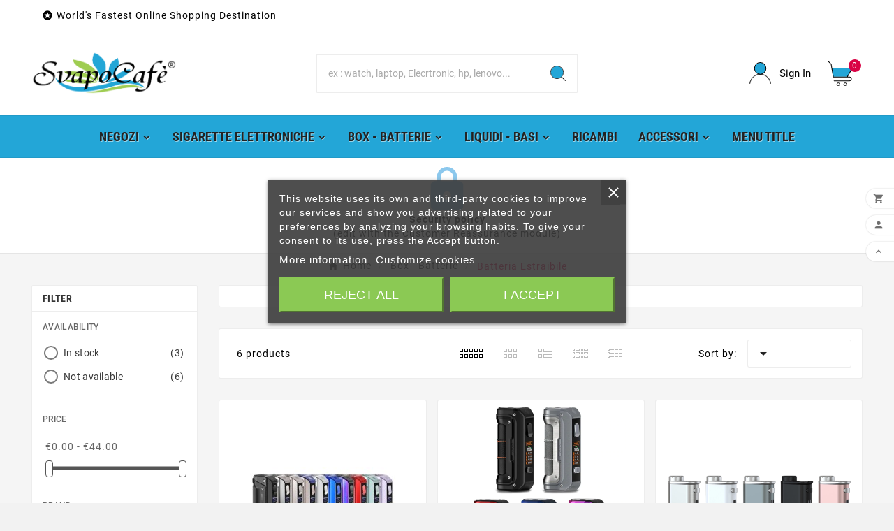

--- FILE ---
content_type: text/html; charset=utf-8
request_url: https://svapocafe.it/en/batteria-estraibile
body_size: 20553
content:
<!doctype html><html lang="en"><head>    <meta charset="utf-8"><meta http-equiv="x-ua-compatible" content="ie=edge"><script type="application/ld+json">
  {
    "@context": "https://schema.org",
    "@type": "Organization",
    "name" : " Svapocafe®  Sigaretta Elettronica",
    "url" : "https://svapocafe.it/en/",
    "logo": {
      "@type": "ImageObject",
      "url":"https://svapocafe.it/img/logo-1705805555.jpg"
    }
  }
</script>

<script type="application/ld+json">
  {
    "@context": "https://schema.org",
    "@type": "WebPage",
    "isPartOf": {
      "@type": "WebSite",
      "url":  "https://svapocafe.it/en/",
      "name": " Svapocafe®  Sigaretta Elettronica"
    },
    "name": "Batteria Estraibile",
    "url":  "https://svapocafe.it/en/batteria-estraibile"
  }
</script>


  <script type="application/ld+json">
    {
      "@context": "https://schema.org",
      "@type": "BreadcrumbList",
      "itemListElement": [
                      {
              "@type": "ListItem",
              "position": 1,
              "name": "Home",
              "item": "https://svapocafe.it/en/"
              },                        {
              "@type": "ListItem",
              "position": 2,
              "name": "Box - Batterie",
              "item": "https://svapocafe.it/en/box-batterie"
              },                        {
              "@type": "ListItem",
              "position": 3,
              "name": "Batteria Estraibile",
              "item": "https://svapocafe.it/en/batteria-estraibile"
              }            ]
          }
  </script>
<script type="application/ld+json">
  {
    "@context": "https://schema.org",
    "@type": "ItemList",
    "itemListElement": [
                  {
            "@type": "ListItem",
            "position": 0,
            "name": "Aegis Solo 3 Mod 100W - Geek Vape",
            "url": "https://svapocafe.it/en/home/aegis-solo-3-mod-100w-geek-vape#/147-colore_voopoo-black"
            },                    {
            "@type": "ListItem",
            "position": 1,
            "name": "GeekVape Box Aegis Max 2 (Max100)",
            "url": "https://svapocafe.it/en/home/geekvape-box-aegis-max-2-max100#/50-colori_geekvape-black"
            },                    {
            "@type": "ListItem",
            "position": 2,
            "name": "Eleaf iStick Pico Plus",
            "url": "https://svapocafe.it/en/home/eleaf-istick-pico-plus#/141-colori_eleaf-black"
            },                    {
            "@type": "ListItem",
            "position": 3,
            "name": "Box Pulse V3 BF  Vandy Vape - Frosted Black",
            "url": "https://svapocafe.it/en/home/box-pulse-v3-bf-vandy-vape-frosted-black"
            },                    {
            "@type": "ListItem",
            "position": 4,
            "name": "Box Drag 5 177W",
            "url": "https://svapocafe.it/en/home/box-drag-5-177w#/147-colore_voopoo-black"
            },                    {
            "@type": "ListItem",
            "position": 5,
            "name": "Geekvape Aegis Legend 3 box mod 200w",
            "url": "https://svapocafe.it/en/home/geekvape-aegis-legend-3-box-mod-200w#/530-colore_geekvape_legend_2-dark_grey"
            }          ]
        }
</script>

<title>Batteria Estraibile</title><meta name="description" content=""><meta name="keywords" content=""><link rel="canonical" href="https://svapocafe.it/en/batteria-estraibile"><link rel="alternate" href="https://svapocafe.it/en/batteria-estraibile" hreflang="en-us"><link rel="alternate" href="https://svapocafe.it/batteria-non-integrata" hreflang="it"><meta property="og:title" content="Batteria Estraibile" /><meta property="og:description" content="" /><meta property="og:url" content="https://svapocafe.it/en/batteria-estraibile" /><meta property="og:site_name" content=" Svapocafe®  Sigaretta Elettronica" /><meta property="og:type" content="website" /><meta name="viewport" content="width=device-width, initial-scale=1"><link rel="icon" type="image/vnd.microsoft.icon" href="https://svapocafe.it/img/favicon.ico?1705805555"><link rel="shortcut icon" type="image/x-icon" href="https://svapocafe.it/img/favicon.ico?1705805555"><link rel="stylesheet" href="https://svapocafe.it/themes/v1_electron_1/assets/css/theme.css" type="text/css" media="all"><link rel="stylesheet" href="https://svapocafe.it/modules/blockreassurance/views/dist/front.css" type="text/css" media="all"><link rel="stylesheet" href="https://svapocafe.it/modules/ps_searchbar/ps_searchbar.css" type="text/css" media="all"><link rel="stylesheet" href="https://svapocafe.it/modules/paypal/views/css/paypal_fo.css" type="text/css" media="all"><link rel="stylesheet" href="https://svapocafe.it/modules/ps_facetedsearch/views/dist/front.css" type="text/css" media="all"><link rel="stylesheet" href="https://svapocafe.it/modules/lgcookieslaw/views/css/plugins/tooltipster/tooltipster.bundle.min.css" type="text/css" media="all"><link rel="stylesheet" href="https://svapocafe.it/modules/lgcookieslaw/views/css/plugins/tooltipster/tooltipster.borderless.min.css" type="text/css" media="all"><link rel="stylesheet" href="https://svapocafe.it/modules/lgcookieslaw/views/css/lgcookieslaw_1_1.css" type="text/css" media="all"><link rel="stylesheet" href="https://svapocafe.it/modules/lgcookieslaw/views/css/front.css" type="text/css" media="all"><link rel="stylesheet" href="https://svapocafe.it/modules/productcomments/views/css/productcomments.css" type="text/css" media="all"><link rel="stylesheet" href="https://svapocafe.it/modules/codfee/views/css/codfee_1.6.css" type="text/css" media="all"><link rel="stylesheet" href="https://svapocafe.it/modules/an_productattributes/views/css/front.css" type="text/css" media="all"><link rel="stylesheet" href="https://svapocafe.it/modules/tvcmscustomsetting/views/css/back.css" type="text/css" media="all"><link rel="stylesheet" href="https://svapocafe.it/modules/tvcmscustomsetting/views/css/slick-theme.min.css" type="text/css" media="all"><link rel="stylesheet" href="https://svapocafe.it/modules/tvcmssearch/views/css/front.css" type="text/css" media="all"><link rel="stylesheet" href="https://svapocafe.it/modules/tvcmsstockinfo/views/css/indicators.css" type="text/css" media="all"><link rel="stylesheet" href="https://svapocafe.it/modules/tvcmsstockinfo/views/css/front.css" type="text/css" media="all"><link rel="stylesheet" href="https://svapocafe.it/modules/tvcmstabproducts/views/css/front.css" type="text/css" media="all"><link rel="stylesheet" href="https://svapocafe.it/modules/tvcmsthemeoptions/views/css/jquery.minicolors.css" type="text/css" media="all"><link rel="stylesheet" href="https://svapocafe.it/modules/tvcmsthemeoptions/views/css/bootstrap-toggle.min.css" type="text/css" media="all"><link rel="stylesheet" href="https://svapocafe.it/modules/tvcmsthemeoptions/views/css/front.css" type="text/css" media="all"><link rel="stylesheet" href="https://svapocafe.it/modules/minqc/views/css/minqc.css" type="text/css" media="all"><link rel="stylesheet" href="https://svapocafe.it/modules/ets_sociallogin/views/css/fix17.css" type="text/css" media="all"><link rel="stylesheet" href="https://svapocafe.it/modules/ets_sociallogin/views/css/front.css" type="text/css" media="all"><link rel="stylesheet" href="https://svapocafe.it/modules/ets_sociallogin/views/css/common.css" type="text/css" media="all"><link rel="stylesheet" href="https://svapocafe.it/modules/tvcmssliderofferbanner/views/css/front.css" type="text/css" media="all"><link rel="stylesheet" href="https://svapocafe.it/modules/tvcmscategoryproduct/views/css/front.css" type="text/css" media="all"><link rel="stylesheet" href="https://svapocafe.it/modules/tvcmsmegamenu/views/css/front.css" type="text/css" media="all"><link rel="stylesheet" href="https://svapocafe.it/js/jquery/ui/themes/base/minified/jquery-ui.min.css" type="text/css" media="all"><link rel="stylesheet" href="https://svapocafe.it/js/jquery/ui/themes/base/minified/jquery.ui.theme.min.css" type="text/css" media="all"><link rel="stylesheet" href="https://svapocafe.it/js/jquery/plugins/fancybox/jquery.fancybox.css" type="text/css" media="all"><link rel="stylesheet" href="https://svapocafe.it/modules/ps_imageslider/css/homeslider.css" type="text/css" media="all"><link rel="stylesheet" href="https://svapocafe.it/themes/v1_electron_1/assets/css/custom.css" type="text/css" media="all"><script>var TVCMSCUSTOMSETTING_BOTTOM_OPTION = "0";var TVCMSCUSTOMSETTING_DARK_MODE_INPUT = "0";var TVCMSCUSTOMSETTING_HOVER_IMG = "1";var TVCMSCUSTOMSETTING_MAIN_MENU_STICKY = "1";var TVCMSCUSTOMSETTING_PRODUCT_PAGE_BOTTOM_STICKY_STATUS = "0";var TVCMSCUSTOMSETTING_VERTICAL_MENU_OPEN = "0";var TVCMSCUSTOMSETTING_WOW_JS = "0";var TVCMSCUSTOMSETTING_iso_code_country = false;var TVCMSFRONTSIDE_THEME_SETTING_SHOW = "0";var baseDir = "https:\/\/svapocafe.it\/";var etsSeoFo = {"currentController":"category","conf":{"removeId":true}};var getThemeOptionsLink = "https:\/\/svapocafe.it\/en\/module\/tvcmsthemeoptions\/default";var gettvcmsbestsellerproductslink = "https:\/\/svapocafe.it\/en\/module\/tvcmsbestsellerproducts\/default";var gettvcmscategoryproductlink = "https:\/\/svapocafe.it\/en\/module\/tvcmscategoryproduct\/default";var gettvcmsfeaturedproductslink = "https:\/\/svapocafe.it\/en\/module\/tvcmsfeaturedproducts\/default";var gettvcmsmegamenulink = "https:\/\/svapocafe.it\/en\/module\/tvcmsmegamenu\/default";var gettvcmsnewproductslink = "https:\/\/svapocafe.it\/en\/module\/tvcmsnewproducts\/default";var gettvcmsspecialproductslink = "https:\/\/svapocafe.it\/en\/module\/tvcmsspecialproducts\/default";var gettvcmstabproductslink = "https:\/\/svapocafe.it\/en\/module\/tvcmstabproducts\/default";var minqcConditionsUrl = "https:\/\/svapocafe.it\/en\/cart?ajax=1&getMinqcConditions=1";var minqcErrorsUrl = "https:\/\/svapocafe.it\/en\/cart?ajax=1&getMinqcErrors=1";var minqcRefreshErrorsInCart = true;var prestashop = {"cart":{"products":[],"totals":{"total":{"type":"total","label":"Total","amount":0,"value":"\u20ac0.00"},"total_including_tax":{"type":"total","label":"Total (tax incl.)","amount":0,"value":"\u20ac0.00"},"total_excluding_tax":{"type":"total","label":"Total (tax excl.)","amount":0,"value":"\u20ac0.00"}},"subtotals":{"products":{"type":"products","label":"Subtotal","amount":0,"value":"\u20ac0.00"},"discounts":null,"shipping":{"type":"shipping","label":"Shipping","amount":0,"value":""},"tax":{"type":"tax","label":"Included taxes","amount":0,"value":"\u20ac0.00"}},"products_count":0,"summary_string":"0 items","vouchers":{"allowed":0,"added":[]},"discounts":[],"minimalPurchase":13,"minimalPurchaseRequired":"A minimum shopping cart total of \u20ac13.00 (tax excl.) is required to validate your order. Current cart total is \u20ac0.00 (tax excl.)."},"currency":{"id":1,"name":"Euro","iso_code":"EUR","iso_code_num":"978","sign":"\u20ac"},"customer":{"lastname":null,"firstname":null,"email":null,"birthday":null,"newsletter":null,"newsletter_date_add":null,"optin":null,"website":null,"company":null,"siret":null,"ape":null,"is_logged":false,"gender":{"type":null,"name":null},"addresses":[]},"country":{"id_zone":1,"id_currency":0,"call_prefix":39,"iso_code":"IT","active":"1","contains_states":"1","need_identification_number":"1","need_zip_code":"1","zip_code_format":"NNNNN","display_tax_label":"1","name":"Italia","id":10},"language":{"name":"English (English)","iso_code":"en","locale":"en-US","language_code":"en-us","active":"1","is_rtl":"0","date_format_lite":"m\/d\/Y","date_format_full":"m\/d\/Y H:i:s","id":1},"page":{"title":"","canonical":"https:\/\/svapocafe.it\/en\/batteria-estraibile","meta":{"title":"Batteria Estraibile","description":"","keywords":"","robots":"index"},"page_name":"category","body_classes":{"lang-en":true,"lang-rtl":false,"country-IT":true,"currency-EUR":true,"layout-left-column":true,"page-category":true,"tax-display-enabled":true,"page-customer-account":false,"category-id-105":true,"category-Batteria Estraibile":true,"category-id-parent-5":true,"category-depth-level-3":true},"admin_notifications":[],"password-policy":{"feedbacks":{"0":"Very weak","1":"Weak","2":"Average","3":"Strong","4":"Very strong","Straight rows of keys are easy to guess":"Straight rows of keys are easy to guess","Short keyboard patterns are easy to guess":"Short keyboard patterns are easy to guess","Use a longer keyboard pattern with more turns":"Use a longer keyboard pattern with more turns","Repeats like \"aaa\" are easy to guess":"Repeats like \"aaa\" are easy to guess","Repeats like \"abcabcabc\" are only slightly harder to guess than \"abc\"":"Repeats like \"abcabcabc\" are only slightly harder to guess than \"abc\"","Sequences like abc or 6543 are easy to guess":"Sequences like \"abc\" or \"6543\" are easy to guess.","Recent years are easy to guess":"Recent years are easy to guess","Dates are often easy to guess":"Dates are often easy to guess","This is a top-10 common password":"This is a top-10 common password","This is a top-100 common password":"This is a top-100 common password","This is a very common password":"This is a very common password","This is similar to a commonly used password":"This is similar to a commonly used password","A word by itself is easy to guess":"A word by itself is easy to guess","Names and surnames by themselves are easy to guess":"Names and surnames by themselves are easy to guess","Common names and surnames are easy to guess":"Common names and surnames are easy to guess","Use a few words, avoid common phrases":"Use a few words, avoid common phrases","No need for symbols, digits, or uppercase letters":"No need for symbols, digits, or uppercase letters","Avoid repeated words and characters":"Avoid repeated words and characters","Avoid sequences":"Avoid sequences","Avoid recent years":"Avoid recent years","Avoid years that are associated with you":"Avoid years that are associated with you","Avoid dates and years that are associated with you":"Avoid dates and years that are associated with you","Capitalization doesn't help very much":"Capitalization doesn't help very much","All-uppercase is almost as easy to guess as all-lowercase":"All-uppercase is almost as easy to guess as all-lowercase","Reversed words aren't much harder to guess":"Reversed words aren't much harder to guess","Predictable substitutions like '@' instead of 'a' don't help very much":"Predictable substitutions like \"@\" instead of \"a\" don't help very much.","Add another word or two. Uncommon words are better.":"Add another word or two. Uncommon words are better."}}},"shop":{"name":" Svapocafe\u00ae  Sigaretta Elettronica","logo":"https:\/\/svapocafe.it\/img\/logo-1705805555.jpg","stores_icon":"https:\/\/svapocafe.it\/img\/logo_stores.png","favicon":"https:\/\/svapocafe.it\/img\/favicon.ico"},"core_js_public_path":"\/themes\/","urls":{"base_url":"https:\/\/svapocafe.it\/","current_url":"https:\/\/svapocafe.it\/en\/batteria-estraibile","shop_domain_url":"https:\/\/svapocafe.it","img_ps_url":"https:\/\/svapocafe.it\/img\/","img_cat_url":"https:\/\/svapocafe.it\/img\/c\/","img_lang_url":"https:\/\/svapocafe.it\/img\/l\/","img_prod_url":"https:\/\/svapocafe.it\/img\/p\/","img_manu_url":"https:\/\/svapocafe.it\/img\/m\/","img_sup_url":"https:\/\/svapocafe.it\/img\/su\/","img_ship_url":"https:\/\/svapocafe.it\/img\/s\/","img_store_url":"https:\/\/svapocafe.it\/img\/st\/","img_col_url":"https:\/\/svapocafe.it\/img\/co\/","img_url":"https:\/\/svapocafe.it\/themes\/v1_electron_1\/assets\/img\/","css_url":"https:\/\/svapocafe.it\/themes\/v1_electron_1\/assets\/css\/","js_url":"https:\/\/svapocafe.it\/themes\/v1_electron_1\/assets\/js\/","pic_url":"https:\/\/svapocafe.it\/upload\/","theme_assets":"https:\/\/svapocafe.it\/themes\/v1_electron_1\/assets\/","theme_dir":"https:\/\/svapocafe.it\/themes\/v1_electron_1\/","pages":{"address":"https:\/\/svapocafe.it\/en\/address","addresses":"https:\/\/svapocafe.it\/en\/addresses","authentication":"https:\/\/svapocafe.it\/en\/login","manufacturer":"https:\/\/svapocafe.it\/en\/brands","cart":"https:\/\/svapocafe.it\/en\/cart","category":"https:\/\/svapocafe.it\/en\/index.php?controller=category","cms":"https:\/\/svapocafe.it\/en\/index.php?controller=cms","contact":"https:\/\/svapocafe.it\/en\/contact-us","discount":"https:\/\/svapocafe.it\/en\/discount","guest_tracking":"https:\/\/svapocafe.it\/en\/guest-tracking","history":"https:\/\/svapocafe.it\/en\/order-history","identity":"https:\/\/svapocafe.it\/en\/identity","index":"https:\/\/svapocafe.it\/en\/","my_account":"https:\/\/svapocafe.it\/en\/my-account","order_confirmation":"https:\/\/svapocafe.it\/en\/order-confirmation","order_detail":"https:\/\/svapocafe.it\/en\/index.php?controller=order-detail","order_follow":"https:\/\/svapocafe.it\/en\/order-follow","order":"https:\/\/svapocafe.it\/en\/order","order_return":"https:\/\/svapocafe.it\/en\/index.php?controller=order-return","order_slip":"https:\/\/svapocafe.it\/en\/credit-slip","pagenotfound":"https:\/\/svapocafe.it\/en\/page-not-found","password":"https:\/\/svapocafe.it\/en\/password-recovery","pdf_invoice":"https:\/\/svapocafe.it\/en\/index.php?controller=pdf-invoice","pdf_order_return":"https:\/\/svapocafe.it\/en\/index.php?controller=pdf-order-return","pdf_order_slip":"https:\/\/svapocafe.it\/en\/index.php?controller=pdf-order-slip","prices_drop":"https:\/\/svapocafe.it\/en\/prices-drop","product":"https:\/\/svapocafe.it\/en\/index.php?controller=product","registration":"https:\/\/svapocafe.it\/en\/registration","search":"https:\/\/svapocafe.it\/en\/search","sitemap":"https:\/\/svapocafe.it\/en\/sitemap","stores":"https:\/\/svapocafe.it\/en\/stores","supplier":"https:\/\/svapocafe.it\/en\/suppliers","new_products":"https:\/\/svapocafe.it\/en\/new-products","brands":"https:\/\/svapocafe.it\/en\/brands","register":"https:\/\/svapocafe.it\/en\/registration","order_login":"https:\/\/svapocafe.it\/en\/order?login=1"},"alternative_langs":{"en-us":"https:\/\/svapocafe.it\/en\/batteria-estraibile","it":"https:\/\/svapocafe.it\/batteria-non-integrata"},"actions":{"logout":"https:\/\/svapocafe.it\/en\/?mylogout="},"no_picture_image":{"bySize":{"hsma_default":{"url":"https:\/\/svapocafe.it\/img\/p\/en-default-hsma_default.jpg","width":68,"height":68},"side_product_default":{"url":"https:\/\/svapocafe.it\/img\/p\/en-default-side_product_default.jpg","width":90,"height":90},"small_default":{"url":"https:\/\/svapocafe.it\/img\/p\/en-default-small_default.jpg","width":98,"height":98},"cart_default":{"url":"https:\/\/svapocafe.it\/img\/p\/en-default-cart_default.jpg","width":125,"height":125},"add_cart_def":{"url":"https:\/\/svapocafe.it\/img\/p\/en-default-add_cart_def.jpg","width":200,"height":200},"home_default":{"url":"https:\/\/svapocafe.it\/img\/p\/en-default-home_default.jpg","width":239,"height":239},"medium_default":{"url":"https:\/\/svapocafe.it\/img\/p\/en-default-medium_default.jpg","width":452,"height":452},"pd_custom":{"url":"https:\/\/svapocafe.it\/img\/p\/en-default-pd_custom.jpg","width":452,"height":452},"large_default":{"url":"https:\/\/svapocafe.it\/img\/p\/en-default-large_default.jpg","width":700,"height":700},"pd4_def":{"url":"https:\/\/svapocafe.it\/img\/p\/en-default-pd4_def.jpg","width":724,"height":724}},"small":{"url":"https:\/\/svapocafe.it\/img\/p\/en-default-hsma_default.jpg","width":68,"height":68},"medium":{"url":"https:\/\/svapocafe.it\/img\/p\/en-default-home_default.jpg","width":239,"height":239},"large":{"url":"https:\/\/svapocafe.it\/img\/p\/en-default-pd4_def.jpg","width":724,"height":724},"legend":""}},"configuration":{"display_taxes_label":true,"display_prices_tax_incl":true,"is_catalog":false,"show_prices":true,"opt_in":{"partner":false},"quantity_discount":{"type":"price","label":"Unit price"},"voucher_enabled":0,"return_enabled":0},"field_required":[],"breadcrumb":{"links":[{"title":"Home","url":"https:\/\/svapocafe.it\/en\/"},{"title":"Box - Batterie","url":"https:\/\/svapocafe.it\/en\/box-batterie"},{"title":"Batteria Estraibile","url":"https:\/\/svapocafe.it\/en\/batteria-estraibile"}],"count":3},"link":{"protocol_link":"https:\/\/","protocol_content":"https:\/\/"},"time":1768983919,"static_token":"abdcea4b9642b77ee29405c20be44530","token":"bbd4192a5227d1226ae2a1b3d97af19a","debug":false};var psemailsubscription_subscription = "https:\/\/svapocafe.it\/en\/module\/ps_emailsubscription\/subscription";var psr_icon_color = "#8cc8ed";var static_token = "abdcea4b9642b77ee29405c20be44530";var tvMainSmartSpeed = "600";var tvcms_setting = true;var tvthemename = "v1_electron_1";</script>
<script type="text/javascript">
    var lgcookieslaw_consent_mode = 0;
    var lgcookieslaw_banner_url_ajax_controller = "https://svapocafe.it/en/module/lgcookieslaw/ajax";     var lgcookieslaw_cookie_values = null;     var lgcookieslaw_saved_preferences = 0;
    var lgcookieslaw_ajax_calls_token = "ba12f0b45d45cd581a45bca9453353e6";
    var lgcookieslaw_reload = 0;
    var lgcookieslaw_block_navigation = 0;
    var lgcookieslaw_banner_position = 3;
    var lgcookieslaw_show_fixed_button = 1;
    var lgcookieslaw_save_user_consent = 1;
    var lgcookieslaw_reject_cookies_when_closing_banner = 1;
</script>


<script>
	var an_productattributes = {
		controller: "https://svapocafe.it/en/module/an_productattributes/ajax",
		config: JSON.parse('{\"type_view\":\"select\",\"color_type_view\":\"color\",\"display_add_to_cart\":\"1\",\"display_quantity\":\"1\",\"display_labels\":\"0\",\"product_miniature\":\".js-product-miniature\",\"thumbnail_container\":\".thumbnail-container\",\"price\":\".price\",\"regular_price\":\".regular-price\",\"product_price_and_shipping\":\".product-price-and-shipping\",\"separator\":\" \\/ \",\"background_sold_out\":\"#ffc427\",\"color_sold_out\":\"#ffffff\",\"background_sale\":\"#e53d60\",\"color_sale\":\"#ffffff\",\"display_prices\":\"1\",\"text_out_of_stock\":false,\"txt_out_of_stock\":false}'),
		loader: '<div class="anpa-loader js-anpa-loader"><div class="anpa-loader-bg" data-js-loader-bg=""></div><div class="anpa-loader-spinner" data-js-loader-spinner=""><svg xmlns="http://www.w3.org/2000/svg" xmlns:xlink="http://www.w3.org/1999/xlink" style="margin: auto; background-image: none; display: block; shape-rendering: auto; animation-play-state: running; animation-delay: 0s; background-position: initial initial; background-repeat: initial initial;" width="254px" height="254px" viewBox="0 0 100 100" preserveAspectRatio="xMidYMid"><path fill="none" stroke="#1d0e0b" stroke-width="3" stroke-dasharray="42.76482137044271 42.76482137044271" d="M24.3 30C11.4 30 5 43.3 5 50s6.4 20 19.3 20c19.3 0 32.1-40 51.4-40 C88.6 30 95 43.3 95 50s-6.4 20-19.3 20C56.4 70 43.6 30 24.3 30z" stroke-linecap="round" style="transform: scale(0.22); transform-origin: 50px 50px; animation-play-state: running; animation-delay: 0s;"> <animate attributeName="stroke-dashoffset" repeatCount="indefinite" dur="1s" keyTimes="0;1" values="0;256.58892822265625" style="animation-play-state: running; animation-delay: 0s;"></animate></path></svg></div></div>',
	}
</script>          <meta property="og:url" content="https://svapocafe.it/en/batteria-estraibile" />
      <meta property="og:title" content="Batteria Estraibile" />
      <meta property="og:description" content="" />
      <meta property="og:image" content="https://svapocafe.it/img/social/170580645679163.png" />
      <meta property="og:type" content="article" />
                  <meta property="article:publisher" content="https://www.facebook.com/revolvapeshop" />
                      <meta name="twitter:title" content="Batteria Estraibile">
      <meta name="twitter:description" content="">
      <meta name="twitter:image" content="https://svapocafe.it/img/social/170580645679163.png">
      <meta name="twitter:card" content="summary_large_image">
                                                          <meta name="google-site-verification" content="rYgtcrQwJzZm5XAxnhsIwJ4pfgquM8soknxREZxfqy0" />
                    
  <script type='application/ld+json' class='ets-seo-schema-graph--main'>
    {"@context":"https://schema.org","@graph":[{"@type":"WebSite","@id":"https://svapocafe.it/#website","url":"https://svapocafe.it/","name":" Svapocafe\u00ae  Sigaretta Elettronica","potentialAction":{"@type":"SearchAction","target":"https://svapocafe.it/search?s={search_term_string}","query-input":"required name=search_term_string"}},{"@type":"Organization","@id":"https://svapocafe.it/#organization","name":" Svapocafe\u00ae  Sigaretta Elettronica","url":"https://svapocafe.it/","sameAs":["https://www.facebook.com/revolvapeshop","https://www.instagram.com/svapocafe.it","https://www.youtube.com/channel/UCmUZhBHztPDWnhnH2vNpW1A"],"logo":{"@type":"ImageObject","@id":"https://svapocafe.it/#logo","url":"https://svapocafe.it/img/social/170580645679163.png","caption":" Svapocafe\u00ae  Sigaretta Elettronica"},"image":{"@id":"https://svapocafe.it/#logo"}},{"@type":"BreadcrumbList","@id":"https://svapocafe.it/#breadcrumb","itemListElement":[{"@type":"ListItem","position":1,"item":{"@type":"WebPage","name":"Home","@id":"https://svapocafe.it/en/","url":"https://svapocafe.it/en/"}},{"@type":"ListItem","position":2,"item":{"@type":"WebPage","name":"Batteria Estraibile","@id":"https://svapocafe.it/en/batteria-estraibile","url":"https://svapocafe.it/en/batteria-estraibile"}}]}]}
</script>
<!--Module: ets_socicallogin -->
<script type="text/javascript">
    var ets_solo_callbackUrl = 'https://svapocafe.it/en/module/ets_sociallogin/oauth';
</script>
<!--/Module: ets_socicallogin--><!-- Module TvcmsInfiniteScroll for PRODUCTS --><link rel="dns-prefetch" href="https://svapocafe.it" /><link rel="preconnect" href="https://svapocafe.it" crossorigin /><link rel="preload" href="https://svapocafe.it/themes/v1_electron_1/assets/css/570eb83859dc23dd0eec423a49e147fe.woff2" as="font" type="font/woff2" crossorigin /><link rel="preload" href="https://svapocafe.it/themes/v1_electron_1/assets/css/../fonts/roboto/KFOlCnqEu92Fr1MmYUtfBBc4.woff2" as="font" type="font/woff2" crossorigin /><link rel="preload" href="https://svapocafe.it/themes/v1_electron_1/assets/css/../fonts/roboto-condensed/ieVl2ZhZI2eCN5jzbjEETS9weq8-19K7DQ.woff2" as="font" type="font/woff2" crossorigin media='(min-width: 992px)' /><link as="style" rel="stylesheet preload" type="text/css" href="https://svapocafe.it/themes/v1_electron_1/assets/css/material-fonts.css" /><link as="style" rel="stylesheet preload" type="text/css" href="https://svapocafe.it/themes/v1_electron_1/assets/css/roboto.css" /><link as="style" rel="stylesheet preload" type="text/css" href="https://svapocafe.it/themes/v1_electron_1/assets/css/roboto-condensed.css" media='(min-width: 992px)' /></head><body id="category" class="lang-en country-it currency-eur layout-left-column page-category tax-display-enabled category-id-105 category-batteria-estraibile category-id-parent-5 category-depth-level-3 text1-dark  text2-dark"  data-mouse-hover-img='1' data-menu-sticky='1'><main><div class="tvcms-loading-overlay"><div class="tvcms-loading-inner"><img class="logo img-responsive" src="https://svapocafe.it/img/logo-1705805555.jpg" alt=" Svapocafe®  Sigaretta Elettronica"  height="51" width="205"/><img src="https://svapocafe.it/themes/v1_electron_1/assets/img/themevolty/tv_loading.gif" alt="" height="101" width="114"/></div></div><div class="tv-main-div " ><header id="header">    <div class="tvcmsdesktop-top-header-wrapper header-1" data-header-layout="1"><div class='container-fluid tvcmsdesktop-top-header'><div class="container tvcmsdesktop-top-wrapper"><div class='tvheader-offer-wrapper col-xl-6 col-lg-6 col-md-6 col-sm-12'><div class="tvheader-nav-offer-text"><i class='material-icons'>&#xe8d0;</i><p>World's Fastest Online Shopping Destination</p></div></div><div class='tvheader-language-currency-wrapper col-xl-6 col-lg-6 col-md-6 col-sm-12'><div class="tvheader-language"></div><div class="tvheader-currency"></div></div></div></div><div class='container-fluid tvcmsdesktop-top-second hidden-md-down'><div class="container"><div class="row tvcmsdesktop-top-header-box"><div class='col-lg-4 col-md-4 col-xl-4 col-sm-12 tvcms-header-logo-wrapper'><div class="hidden-sm-down tvcms-header-logo" id="tvcmsdesktop-logo"><div class="tv-header-logo"><a href="https://svapocafe.it/"><img class="logo img-responsive" src="https://svapocafe.it/img/logo-1705805555.jpg" alt=" Svapocafe®  Sigaretta Elettronica" loading="lazy" height="35" width="201"></a></div></div></div><div class="col-lg-4 col-md-4 col-xl-4 col-sm-12 tvcmsheader-search"><div class='tvcmssearch-wrapper' id="_desktop_search">    <div class="search-widget tvcmsheader-search" data-search-controller-url="//svapocafe.it/en/search"><div class="tvsearch-top-wrapper"><div class="tvheader-sarch-display"><div class="tvheader-search-display-icon"><div class="tvsearch-open"><svg version="1.1" id="Layer_1" x="0px" y="0px" width="30px" height="30px" viewBox="0 0 30 30" xml:space="preserve"><g><polygon points="29.245,30 21.475,22.32 22.23,21.552 30,29.232  " /><circle style="fill:#FFD741;" cx="13" cy="13" r="12.1" /><circle style="fill:none;stroke:#000000;stroke-miterlimit:10;" cx="13" cy="13" r="12.5" /></g></svg></div><div class="tvsearch-close"><svg version="1.1" id="Layer_1" x="0px" y="0px" width="24px" height="24px" viewBox="0 0 20 20" xml:space="preserve"><g><rect x="9.63" y="-3.82" transform="matrix(0.7064 -0.7078 0.7078 0.7064 -4.1427 10.0132)" width="1" height="27.641"></rect></g><g><rect x="9.63" y="-3.82" transform="matrix(-0.7064 -0.7078 0.7078 -0.7064 9.9859 24.1432)" width="1" height="27.641"></rect></g></svg></div></div></div><div class="tvsearch-header-display-wrappper tvsearch-header-display-full"><form method="get" action="//svapocafe.it/en/search"><input type="hidden" name="controller" value="search" /><div class="tvheader-top-search"><div class="tvheader-top-search-wrapper-info-box"><input type="text" name="s" class='tvcmssearch-words' placeholder="ex : watch, laptop, Elecrtronic, hp, lenovo..." aria-label="Search" autocomplete="off" /></div></div><div class="tvheader-top-search-wrapper"><button type="submit" class="tvheader-search-btn" aria-label="Search"><svg version="1.1" id="Layer_1" x="0px" y="0px" width="22px" height="22px" viewBox="0 0 30 30" xml:space="preserve"><g><polygon points="29.245,30 21.475,22.32 22.23,21.552 30,29.232  " /><circle style="fill:#FFD741;" cx="13" cy="13" r="12.1" /><circle style="fill:none;stroke:#000000;stroke-miterlimit:10;" cx="13" cy="13" r="12.5" /></g></svg></button></div></form><div class='tvsearch-result'></div></div></div></div></div></div><div class="col-lg-4 col-md-4 col-xl-4 col-sm-12 tvcmsheader-nav-right"><div class="tv-contact-account-cart-wrapper"><div id='tvcmsdesktop-account-button'><div class="tv-header-account tv-account-wrapper tvcms-header-myaccount"><button class="btn-unstyle tv-myaccount-btn tv-myaccount-btn-desktop" name="User Icon" aria-label="User Icon"><svg version="1.1" id="Layer_1" x="0px" y="0px" width="31.377px" height="30.938px" viewBox="0 0 31.377 30.938" xml:space="preserve"><g><path style="fill:none;stroke:#000000;stroke-width:0.6;stroke-miterlimit:10;" d="M15.666,17.321c7.626,0,13.904,5.812,14.837,13.316h0.525c-1.253-8.325-7.642-13.6-15.341-13.6c-7.698,0-14.088,5.274-15.339,13.6h0.48C1.764,23.134,8.041,17.321,15.666,17.321z"></path><path style="fill:#FFD742;" d="M15.688,16.992c-4.494,0-8.15-3.654-8.15-8.148c0-4.497,3.656-8.152,8.15-8.152c4.497,0,8.15,3.655,8.15,8.152C23.839,13.338,20.186,16.992,15.688,16.992"></path><circle style="fill:none;stroke:#000000;stroke-miterlimit:10;" cx="15.689" cy="8.838" r="8.338"></circle></g></svg><span>Sign In</span></button><ul class="dropdown-menu tv-account-dropdown tv-dropdown"><li><div id="tvcmsdesktop-user-info" class="tvcms-header-sign user-info tvheader-sign"><a href="https://svapocafe.it/en/my-account" class="tvhedaer-sign-btn" title="Log into your customer account" rel="nofollow"><i class="material-icons">&#xe7fd;</i><span class="tvhedaer-sign-span">Sign in</span></a></div></li><li class="ttvcms-wishlist-icon"></li><li class="tvheader-compare "></li><li class="tvheader-language hidden-lg-up"></li><li class="tvheader-currency hidden-lg-up"></li></ul></div></div><div id="_desktop_cart_manage" class="tvcms-header-cart"><div id="_desktop_cart"><div class="blockcart cart-preview inactive tv-header-cart" data-refresh-url="//svapocafe.it/en/module/ps_shoppingcart/ajax"><div class="tvheader-cart-wrapper "><div class='tvheader-cart-btn-wrapper'><a rel="nofollow" href="JavaScript:void(0);" data-url='//svapocafe.it/en/cart?action=show' title='Cart'><div class="tvcart-icon-text-wrapper"><div class="tv-cart-icon tvheader-right-icon tv-cart-icon-main"><svg version="1.1" id="Layer_1" x="0px" y="0px" width="36px" height="36.289px" viewBox="0 0 36 36.289" xml:space="preserve"><g><path style="fill:#FFD741;" d="M6.266,11.058h28.609l-6.657,11.975H8.019C8.019,23.033,5.582,12.35,6.266,11.058"></path><path d="M9.174,29.448c-0.29,0-0.525-0.235-0.525-0.523c0-0.291,0.236-0.528,0.525-0.528h22.059c1.223,0,2.217-0.995,2.217-2.218c0-1.224-0.994-2.22-2.217-2.22H8.193c-0.257,0-0.475-0.183-0.517-0.435L4.537,5.223L0.25,0.992c-0.101-0.098-0.157-0.229-0.16-0.37C0.088,0.483,0.142,0.351,0.241,0.248C0.339,0.146,0.473,0.09,0.615,0.09c0.14,0,0.268,0.052,0.37,0.149l4.396,4.286c0.081,0.078,0.133,0.177,0.151,0.287l0.914,5.322h28.938c0.188,0,0.361,0.101,0.454,0.264c0.095,0.163,0.094,0.364-0.001,0.526L28.88,22.907h2.354c1.803,0,3.27,1.468,3.27,3.271c0,1.803-1.467,3.27-3.27,3.27H9.174z M8.637,22.907h18.912l6.922-11.721H6.626L8.637,22.907z"></path><ellipse style="fill:none;stroke:#000000;stroke-linejoin:round;stroke-miterlimit:10;" cx="15.269" cy="33.8" rx="1.934" ry="1.963"></ellipse><ellipse style="fill:none;stroke:#000000;stroke-linejoin:round;stroke-miterlimit:10;" cx="25.147" cy="33.8" rx="1.934" ry="1.963"></ellipse></g></svg></div><div class="tv-cart-cart-inner"><span class="cart-products-count">0</span></div></div></a></div><div class="ttvcmscart-show-dropdown-right"><div class="ttvcart-no-product"><div class="ttvcart-close-title-count tdclose-btn-wrap"><button class="ttvclose-cart"></button><div class="ttvcart-top-title"><h4>Shopping Cart</h4></div><div class="ttvcart-counter"><span class="ttvcart-products-count">0</span></div></div></div></div><!-- Start DropDown header cart --></div></div></div></div></div></div></div></div></div><div class="tvcms-header-menu-offer-wrapper tvcmsheader-sticky"><div class="position-static tvcms-header-menu"><div class='tvcmsmain-menu-wrapper container'><div id='tvdesktop-megamenu'><div class="container_tv_megamenu"><div id="tv-menu-horizontal" class="tv-menu-horizontal clearfix"><ul class="menu-content"><li class="tvmega-menu-title">Mega Menu</li><li class="level-1 parent "><a href="https://svapocafe.it/en/negozi"><span>Negozi</span></a></li><li class="level-1 parent "><a href="https://svapocafe.it/en/sigarette-elettroniche"><span>Sigarette Elettroniche</span></a></li><li class="level-1 parent "><a href="https://svapocafe.it/en/box-batterie"><span>Box - Batterie</span></a></li><li class="level-1 parent "><a href="https://svapocafe.it/en/liquidi-basi"><span>Liquidi - Basi</span></a></li><li class="level-1 "><a href="https://svapocafe.it/en/ricambi"><span>Ricambi</span></a></li><li class="level-1 parent "><a href="https://svapocafe.it/en/accessori"><span>Accessori</span></a></li><li class="level-1 &quot;target=_blank&quot;"><a href="#"><span>menu title</span></a><span class="icon-drop-mobile"></span></li></ul></div></div></div></div><div class="tvcmsdesktop-contact tvforce-hide"><div id="_desktop_contact_link" class=""><div id="contact-link"><a href="tel:"><i class='material-icons'>&#xe0b0;</i></a></div></div></div></div></div></div>    <div id='tvcms-mobile-view-header' class="hidden-lg-up tvheader-mobile-layout mh1 mobile-header-1" data-header-mobile-layout="1"><div class="tvcmsmobile-top-wrapper"><div class='tvmobileheader-offer-wrapper col-sm-12'><div class="tvheader-nav-offer-text"><i class='material-icons'>&#xe8d0;</i><p>World's Fastest Online Shopping Destination</p></div></div></div><div class='tvcmsmobile-header-menu-offer-text tvcmsheader-sticky'><div class="tvcmsmobile-header-menu col-md-1 col-sm-12 col-xs-2"><div class="tvmobile-sliderbar-btn"><a href="Javascript:void(0);" title=""><i class='material-icons'>&#xe5d2;</i></a></div><div class="tvmobile-slidebar"><div class="tvmobile-dropdown-close"><a href="Javascript:void(0);"><i class='material-icons'>&#xe14c;</i></a></div><div id='tvmobile-megamenu'></div><div class="tvcmsmobile-contact"></div><div id='tvmobile-lang'></div><div id='tvmobile-curr'></div></div></div><div class="tvcmsmobile-header-logo-right-wrapper col-md-8 col-sm-12 col-xs-2"><div id='tvcmsmobile-header-logo'></div></div><div class="col-md-3 col-sm-12 col-xs-8 tvcmsmobile-cart-acount-text"><div id="tvcmsmobile-account-button"></div><div id="tvmobile-cart"></div></div></div><div class='tvcmsmobile-header-search-logo-wrapper'><div class="tvcmsmobile-header-search col-md-12 col-sm-12"><div id="tvcmsmobile-search"></div></div></div></div><div class="container container-blockreassurance">
    <div class="blockreassurance">
                                <div class="row">
                                                                                                                                                                                                                                        <div class="col-md-12 offset-md-0 col-sm-6 offset-sm-3 col-xs-12"
                >
                <div class="block-icon">
                                                                      <img class="svg invisible" src="/modules/blockreassurance/views/img//reassurance/pack1/lock.svg">
                                                            </div>
                <div class="block-title" style="color:#000000">Security policy</div>
                <p style="color:#000000;">(edit with the Customer Reassurance module)</p>
            </div>
                            </div>
    </div>
</div>
</header><aside id="notifications"><div class="container"></div></aside><div id="wrapper"><div class="container  tv-left-layout"><nav data-depth="3" class="breadcrumb"><ol itemscope itemtype="http://schema.org/BreadcrumbList"><li itemprop="itemListElement" itemscope itemtype="http://schema.org/ListItem"><a itemprop="item" href="https://svapocafe.it/en/"><span itemprop="name">Home</span></a><meta itemprop="position" content="1"></li><li itemprop="itemListElement" itemscope itemtype="http://schema.org/ListItem"><a itemprop="item" href="https://svapocafe.it/en/box-batterie"><span itemprop="name">Box - Batterie</span></a><meta itemprop="position" content="2"></li><li itemprop="itemListElement" itemscope itemtype="http://schema.org/ListItem"><a itemprop="item" href="https://svapocafe.it/en/batteria-estraibile"><span itemprop="name">Batteria Estraibile</span></a><meta itemprop="position" content="3"></li></ol></nav><div class="row"><div id="left-column" class="col-xl-2 col-lg-12 col-md-12 col-sm-12 col-xs-12"><div class="theiaStickySidebar"><div id="search_filters_wrapper"><div id="search_filter_controls" class="hidden-md-up hidden-sm-down"><button class="btn btn-secondary ok"><i class="material-icons rtl-no-flip">&#xE876;</i>OK</button></div><div id="search_filters" ><div class="tvleft-right-penal-all-block"><div class="tvleft-right-title-wrapper"><div class="tvleft-right-title facet-label">Filter</div><div class="tvleft-right-title-toggle"><i class="material-icons"></i></div></div><div class="tvserach-filter-wrapper"><div class="tvsearch-filter-content-wrapper"><section class="facet "><div class="tvfilter-dropdown-wrapper"><p class="h6 facet-title hidden-md-down">Availability</p><div class="title hidden-lg-up tvfilter-search-types-title clearfix" data-target="#facet_19706" data-toggle="" > <p class="h6 facet-title">Availability</p><span class="float-xs-right tvdropdown-btn"><i class="material-icons">&#xE313;</i></span></div><ul id="facet_19706" class="tvfilter-search-types-dropdown "><li > <label class="facet-label" for="facet_input_19706_0"><span class="custom-radio"><input id="facet_input_19706_0" data-search-url="https://svapocafe.it/en/batteria-estraibile?q=Availability-In+stock" type="radio" name="filter Availability" > <span  class="ps-shown-by-js" > </span> </span><a for="facet_input_19706_0" href="https://svapocafe.it/en/batteria-estraibile?q=Availability-In+stock" class="_gray-darker search-link js-search-link" rel="nofollow">In stock<span class="magnitude">(3)</span></a></label></li><li > <label class="facet-label" for="facet_input_19706_1"><span class="custom-radio"><input id="facet_input_19706_1" data-search-url="https://svapocafe.it/en/batteria-estraibile?q=Availability-Not+available" type="radio" name="filter Availability" > <span  class="ps-shown-by-js" > </span> </span><a for="facet_input_19706_1" href="https://svapocafe.it/en/batteria-estraibile?q=Availability-Not+available" class="_gray-darker search-link js-search-link" rel="nofollow">Not available<span class="magnitude">(6)</span></a></label></li></ul></div></section><section class="facet "><div class="tvfilter-dropdown-wrapper"><p class="h6 facet-title hidden-md-down">Price</p><div class="title hidden-lg-up tvfilter-search-types-title clearfix" data-target="#facet_27187" data-toggle="" > <p class="h6 facet-title">Price</p><span class="float-xs-right tvdropdown-btn"><i class="material-icons">&#xE313;</i></span></div><ul id="facet_27187" class="faceted-slider tvfilter-search-types-dropdown" data-slider-min="0" data-slider-max="44" data-slider-id="27187" data-slider-values="null" data-slider-unit="€" data-slider-label="Price" data-slider-specifications="{&quot;symbol&quot;:[&quot;.&quot;,&quot;,&quot;,&quot;;&quot;,&quot;%&quot;,&quot;-&quot;,&quot;+&quot;,&quot;E&quot;,&quot;\u00d7&quot;,&quot;\u2030&quot;,&quot;\u221e&quot;,&quot;NaN&quot;],&quot;currencyCode&quot;:&quot;EUR&quot;,&quot;currencySymbol&quot;:&quot;\u20ac&quot;,&quot;numberSymbols&quot;:[&quot;.&quot;,&quot;,&quot;,&quot;;&quot;,&quot;%&quot;,&quot;-&quot;,&quot;+&quot;,&quot;E&quot;,&quot;\u00d7&quot;,&quot;\u2030&quot;,&quot;\u221e&quot;,&quot;NaN&quot;],&quot;positivePattern&quot;:&quot;\u00a4#,##0.00&quot;,&quot;negativePattern&quot;:&quot;-\u00a4#,##0.00&quot;,&quot;maxFractionDigits&quot;:2,&quot;minFractionDigits&quot;:2,&quot;groupingUsed&quot;:true,&quot;primaryGroupSize&quot;:3,&quot;secondaryGroupSize&quot;:3}" data-slider-encoded-url="https://svapocafe.it/en/batteria-estraibile"><li><p id="facet_label_27187">€0.00 - €44.00</p><div id="slider-range_27187"></div></li></ul></div></section><section class="facet "><div class="tvfilter-dropdown-wrapper"><p class="h6 facet-title hidden-md-down">Brand</p><div class="title hidden-lg-up tvfilter-search-types-title clearfix" data-target="#facet_14028" data-toggle="" > <p class="h6 facet-title">Brand</p><span class="float-xs-right tvdropdown-btn"><i class="material-icons">&#xE313;</i></span></div><ul id="facet_14028" class="tvfilter-search-types-dropdown "><li > <label class="facet-label" for="facet_input_14028_0"><span class="custom-checkbox"><input id="facet_input_14028_0" data-search-url="https://svapocafe.it/en/batteria-estraibile?q=Brand-Eleaf" type="checkbox" > <span  class="ps-shown-by-js" > <i class="material-icons rtl-no-flip checkbox-checked">&#xE5CA;</i></span></span><a for="facet_input_14028_0" href="https://svapocafe.it/en/batteria-estraibile?q=Brand-Eleaf" class="_gray-darker search-link js-search-link" rel="nofollow">Eleaf<span class="magnitude">(1)</span></a></label></li><li > <label class="facet-label" for="facet_input_14028_1"><span class="custom-checkbox"><input id="facet_input_14028_1" data-search-url="https://svapocafe.it/en/batteria-estraibile?q=Brand-GeekVape" type="checkbox" > <span  class="ps-shown-by-js" > <i class="material-icons rtl-no-flip checkbox-checked">&#xE5CA;</i></span></span><a for="facet_input_14028_1" href="https://svapocafe.it/en/batteria-estraibile?q=Brand-GeekVape" class="_gray-darker search-link js-search-link" rel="nofollow">GeekVape<span class="magnitude">(3)</span></a></label></li><li > <label class="facet-label" for="facet_input_14028_2"><span class="custom-checkbox"><input id="facet_input_14028_2" data-search-url="https://svapocafe.it/en/batteria-estraibile?q=Brand-Vandy+Vape" type="checkbox" > <span  class="ps-shown-by-js" > <i class="material-icons rtl-no-flip checkbox-checked">&#xE5CA;</i></span></span><a for="facet_input_14028_2" href="https://svapocafe.it/en/batteria-estraibile?q=Brand-Vandy+Vape" class="_gray-darker search-link js-search-link" rel="nofollow">Vandy Vape<span class="magnitude">(1)</span></a></label></li><li > <label class="facet-label" for="facet_input_14028_3"><span class="custom-checkbox"><input id="facet_input_14028_3" data-search-url="https://svapocafe.it/en/batteria-estraibile?q=Brand-Voopoo" type="checkbox" > <span  class="ps-shown-by-js" > <i class="material-icons rtl-no-flip checkbox-checked">&#xE5CA;</i></span></span><a for="facet_input_14028_3" href="https://svapocafe.it/en/batteria-estraibile?q=Brand-Voopoo" class="_gray-darker search-link js-search-link" rel="nofollow">Voopoo<span class="magnitude">(1)</span></a></label></li></ul></div></section></div></div></div></div></div><div class='tvleft-column-remove'><div class="tvleft-column-close-btn"></div></div><div class="block-categories "><ul class="category-top-menu tvside-panel-dropdown"><li class="tv-category-title-wrapper"><a class="tv-main-category-title" href="https://svapocafe.it/en/home">Home</a><div class='tvleft-right-title-toggle'><i class='material-icons'>&#xe313;</i></div></li><li class="tv-leftcategory-wrapper"><ul class="category-sub-menu"><li data-depth="0"><a href="https://svapocafe.it/en/negozi">Negozi</a><div class="navbar-toggler collapse-icons" data-toggle="collapse" data-target="#exCollapsingNavbar420"><i class="material-icons add">&#xE145;</i><i class="material-icons remove">&#xE15B;</i></div><div class="collapse" id="exCollapsingNavbar420"><ul class="category-sub-menu"><li data-depth="1"><a class="category-sub-link" href="https://svapocafe.it/en/cm">CM</a></li><li data-depth="1"><a class="category-sub-link" href="https://svapocafe.it/en/la-spezia">La Spezia</a></li><li data-depth="1"><a class="category-sub-link" href="https://svapocafe.it/en/marina-di-carrara">Marina di Carrara</a></li><li data-depth="1"><a class="category-sub-link" href="https://svapocafe.it/en/avenza">Avenza</a></li><li data-depth="1"><a class="category-sub-link" href="https://svapocafe.it/en/la-spezia-cc-le-terrazze">La Spezia cc Le Terrazze</a></li><li data-depth="1"><a class="category-sub-link" href="https://svapocafe.it/en/sarzana-variante-cisa">Sarzana Variante Cisa</a></li><li data-depth="1"><a class="category-sub-link" href="https://svapocafe.it/en/sarzana-centro">Sarzana Centro</a></li></ul></div></li><li data-depth="0"><a href="https://svapocafe.it/en/sigarette-elettroniche">Sigarette Elettroniche</a><div class="navbar-toggler collapse-icons" data-toggle="collapse" data-target="#exCollapsingNavbar4"><i class="material-icons add">&#xE145;</i><i class="material-icons remove">&#xE15B;</i></div><div class="collapse" id="exCollapsingNavbar4"><ul class="category-sub-menu"><li data-depth="1"><a class="category-sub-link" href="https://svapocafe.it/en/starter-kit">Starter Kit</a></li><li data-depth="1"><a class="category-sub-link" href="https://svapocafe.it/en/kit-completi">Kit Completi</a></li><li data-depth="1"><a class="category-sub-link" href="https://svapocafe.it/en/atomizzatori">Atomizzatori</a><span class="navbar-toggler collapse-icons" data-toggle="collapse" data-target="#exCollapsingNavbar3"><i class="material-icons add">&#xE145;</i><i class="material-icons remove">&#xE15B;</i></span><div class="collapse" id="exCollapsingNavbar3"><ul class="category-sub-menu"><li data-depth="2"><a class="category-sub-link" href="https://svapocafe.it/en/mtl-guancia">MTL - Guancia</a></li><li data-depth="2"><a class="category-sub-link" href="https://svapocafe.it/en/dtl-polmone">DTL - Polmone</a></li><li data-depth="2"><a class="category-sub-link" href="https://svapocafe.it/en/usa-e-getta">Usa e Getta</a></li><li data-depth="2"><a class="category-sub-link" href="https://svapocafe.it/en/rigenerabili">Rigenerabili</a><span class="navbar-toggler collapse-icons" data-toggle="collapse" data-target="#exCollapsingNavbar25"><i class="material-icons add">&#xE145;</i><i class="material-icons remove">&#xE15B;</i></span><div class="collapse" id="exCollapsingNavbar25"><ul class="category-sub-menu"><li data-depth="3"><a class="category-sub-link" href="https://svapocafe.it/en/mtl-guancia">MTL - Guancia</a></li></ul></div></li></ul></div></li><li data-depth="1"><a class="category-sub-link" href="https://svapocafe.it/en/pod-mod">Pod Mod</a></li><li data-depth="1"><a class="category-sub-link" href="https://svapocafe.it/en/kiwi-vapor">Kiwi Vapor</a></li><li data-depth="1"><a class="category-sub-link" href="https://svapocafe.it/en/monouso">Monouso</a></li></ul></div></li><li data-depth="0"><a href="https://svapocafe.it/en/box-batterie">Box - Batterie</a><div class="navbar-toggler collapse-icons" data-toggle="collapse" data-target="#exCollapsingNavbar5"><i class="material-icons add">&#xE145;</i><i class="material-icons remove">&#xE15B;</i></div><div class="collapse" id="exCollapsingNavbar5"><ul class="category-sub-menu"><li data-depth="1"><a class="category-sub-link" href="https://svapocafe.it/en/batteria-integrata">Batteria Integrata</a></li><li data-depth="1"><a class="category-sub-link" href="https://svapocafe.it/en/batteria-estraibile">Batteria Estraibile</a></li></ul></div></li><li data-depth="0"><a href="https://svapocafe.it/en/liquidi-basi">Liquidi - Basi</a><div class="navbar-toggler collapse-icons" data-toggle="collapse" data-target="#exCollapsingNavbar87"><i class="material-icons add">&#xE145;</i><i class="material-icons remove">&#xE15B;</i></div><div class="collapse" id="exCollapsingNavbar87"><ul class="category-sub-menu"><li data-depth="1"><a class="category-sub-link" href="https://svapocafe.it/en/44flavour">44FLAVOUR</a><span class="navbar-toggler collapse-icons" data-toggle="collapse" data-target="#exCollapsingNavbar415"><i class="material-icons add">&#xE145;</i><i class="material-icons remove">&#xE15B;</i></span><div class="collapse" id="exCollapsingNavbar415"><ul class="category-sub-menu"><li data-depth="2"><a class="category-sub-link" href="https://svapocafe.it/en/aromi-1010">Aromi 10+10</a></li><li data-depth="2"><a class="category-sub-link" href="https://svapocafe.it/en/aromi-2040">Aromi 20+40</a></li><li data-depth="2"><a class="category-sub-link" href="https://svapocafe.it/en/aromi-concentrati-10ml">Aromi concentrati 10ml</a></li><li data-depth="2"><a class="category-sub-link" href="https://svapocafe.it/en/basi-pg-e-vg">Basi pg e Vg </a></li></ul></div></li><li data-depth="1"><a class="category-sub-link" href="https://svapocafe.it/en/mix-series">Mix Series</a></li><li data-depth="1"><a class="category-sub-link" href="https://svapocafe.it/en/vg-e-pg">VG e PG</a><span class="navbar-toggler collapse-icons" data-toggle="collapse" data-target="#exCollapsingNavbar88"><i class="material-icons add">&#xE145;</i><i class="material-icons remove">&#xE15B;</i></span><div class="collapse" id="exCollapsingNavbar88"><ul class="category-sub-menu"><li data-depth="2"><a class="category-sub-link" href="https://svapocafe.it/en/vg-glicerina-vegetale">VG Glicerina Vegetale</a></li><li data-depth="2"><a class="category-sub-link" href="https://svapocafe.it/en/pg-glicole-propilenico">PG Glicole propilenico</a></li></ul></div></li><li data-depth="1"><a class="category-sub-link" href="https://svapocafe.it/en/scomposti">Scomposti</a><span class="navbar-toggler collapse-icons" data-toggle="collapse" data-target="#exCollapsingNavbar91"><i class="material-icons add">&#xE145;</i><i class="material-icons remove">&#xE15B;</i></span><div class="collapse" id="exCollapsingNavbar91"><ul class="category-sub-menu"><li data-depth="2"><a class="category-sub-link" href="https://svapocafe.it/en/royal-blend">Royal Blend</a></li><li data-depth="2"><a class="category-sub-link" href="https://svapocafe.it/en/la-tabaccheria">La Tabaccheria</a></li><li data-depth="2"><a class="category-sub-link" href="https://svapocafe.it/en/suprem-e">Suprem-e</a></li></ul></div></li><li data-depth="1"><a class="category-sub-link" href="https://svapocafe.it/en/aromi">Aromi</a><span class="navbar-toggler collapse-icons" data-toggle="collapse" data-target="#exCollapsingNavbar52"><i class="material-icons add">&#xE145;</i><i class="material-icons remove">&#xE15B;</i></span><div class="collapse" id="exCollapsingNavbar52"><ul class="category-sub-menu"><li data-depth="2"><a class="category-sub-link" href="https://svapocafe.it/en/svapocafe">SvapoCafe</a></li></ul></div></li><li data-depth="1"><a class="category-sub-link" href="https://svapocafe.it/en/boccette">Boccette</a></li></ul></div></li><li data-depth="0"><a href="https://svapocafe.it/en/ricambi">Ricambi</a></li><li data-depth="0"><a href="https://svapocafe.it/en/accessori">Accessori</a><div class="navbar-toggler collapse-icons" data-toggle="collapse" data-target="#exCollapsingNavbar6"><i class="material-icons add">&#xE145;</i><i class="material-icons remove">&#xE15B;</i></div><div class="collapse" id="exCollapsingNavbar6"><ul class="category-sub-menu"><li data-depth="1"><a class="category-sub-link" href="https://svapocafe.it/en/pile-celle-batterie">Pile - Celle - Batterie</a></li><li data-depth="1"><a class="category-sub-link" href="https://svapocafe.it/en/caricabatterie-e-accessori">Caricabatterie e Accessori</a></li><li data-depth="1"><a class="category-sub-link" href="https://svapocafe.it/en/drip-tips">Drip Tips</a></li><li data-depth="1"><a class="category-sub-link" href="https://svapocafe.it/en/custodie-lacci-protezioni">Custodie - Lacci - Protezioni</a></li></ul></div></li></ul></li></ul></div></div></div><div id="content-wrapper" class="left-column  col-xl-10 col-lg-12 col-md-12 col-sm-12 col-xs-12 "><div id="main"><div class="block-category card card-block clearfix tv-category-block-wrapper"></div><div id="products" class="grid"><div><div class="tvleft-penal-product-top clearfix"><div id="js-product-list-top" class="products-selection tvcenter-block-product-section tvall-block-box-shadows clearfix"><div class="col-sm-6 col-md-4 col-lg-4 tv-left-search-totle-product"><div class="tv-total-product"><p class="tv-total-product-number">6 products</p></div></div><div class="col-sm-6 col-md-4 col-lg-4 tv-grid-list-all-wrapper"><div class="tvcmsproduct-grid-list clearfix"><div class="tvproduct-view tvproduct-grid" data-toggle="tvtooltip" data-placement="top" data-html="true" title="" data-original-title="Grid"><svg class="tvgrid" version="1.1" id="Layer_1" xmlns="http://www.w3.org/2000/svg" xmlns:xlink="http://www.w3.org/1999/xlink" x="0px" y="0px" width="33px" height="13px" viewBox="0 0 33 13" style="enable-background:new 0 0 33 13;" xml:space="preserve"><g id="XMLID_1_"><path id="XMLID_14_" style="fill:#222222;" d="M4,9v3H1V9H4 M5,8H0v5h5V8L5,8z"></path></g><g id="XMLID_3_"><path id="XMLID_5_" style="fill:#222222;" d="M11,9v3H8V9H11 M12,8H7v5h5V8L12,8z"></path></g><g id="XMLID_8_"><path id="XMLID_11_" style="fill:#222222;" d="M18,9v3h-3V9H18 M19,8h-5v5h5V8L19,8z"></path></g><g id="XMLID_17_"><path id="XMLID_19_" style="fill:#222222;" d="M25,9v3h-3V9H25 M26,8h-5v5h5V8L26,8z"></path></g><g id="XMLID_22_"><path id="XMLID_24_" style="fill:#222222;" d="M32,9v3h-3V9H32 M33,8h-5v5h5V8L33,8z"></path></g><g id="XMLID_27_"><path id="XMLID_29_" style="fill:#222222;" d="M32,1v3h-3V1H32 M33,0h-5v5h5V0L33,0z"></path></g><g id="XMLID_32_"><path id="XMLID_34_" style="fill:#222222;" d="M25,1v3h-3V1H25 M26,0h-5v5h5V0L26,0z"></path></g><g id="XMLID_37_"><path id="XMLID_39_" style="fill:#222222;" d="M18,1v3h-3V1H18 M19,0h-5v5h5V0L19,0z"></path></g><g id="XMLID_42_"><path id="XMLID_44_" style="fill:#222222;" d="M11,1v3H8V1H11 M12,0H7v5h5V0L12,0z"></path></g><g id="XMLID_47_"><path id="XMLID_49_" style="fill:#222222;" d="M4,1v3H1V1H4 M5,0H0v5h5V0L5,0z"></path></g></svg><span class="tvgrid-wrapper">Grid</span></div><div class="tvproduct-view tvproduct-grid-2" data-toggle="tvtooltip" data-placement="top" data-html="true" title="" data-original-title="Grid-2"><svg class="tvgrid-2" version="1.1" id="Layer_1" xmlns="http://www.w3.org/2000/svg" xmlns:xlink="http://www.w3.org/1999/xlink" x="0px" y="0px" width="26px" height="13px" viewBox="0 0 26 13" style="enable-background:new 0 0 26 13;" xml:space="preserve"><g id="XMLID_1_"><path id="XMLID_59_" style="fill:#222222;" d="M4,9v3H1V9H4 M5,8H0v5h5V8L5,8z"></path></g><g id="XMLID_3_"><path id="XMLID_55_" style="fill:#222222;" d="M11,9v3H8V9H11 M12,8H7v5h5V8L12,8z"></path></g><g id="XMLID_8_"><path id="XMLID_51_" style="fill:#222222;" d="M18,9v3h-3V9H18 M19,8h-5v5h5V8L19,8z"></path></g><g id="XMLID_37_"><path id="XMLID_26_" style="fill:#222222;" d="M18,1v3h-3V1H18 M19,0h-5v5h5V0L19,0z"></path></g><g id="XMLID_42_"><path id="XMLID_21_" style="fill:#222222;" d="M11,1v3H8V1H11 M12,0H7v5h5V0L12,0z"></path></g><g id="XMLID_47_"><path id="XMLID_16_" style="fill:#222222;" d="M4,1v3H1V1H4 M5,0H0v5h5V0L5,0z"></path></g></svg><span class="tvgrid-2-wrapper">Grid-2</span></div><div class="tvproduct-view tvproduct-list" data-toggle="tvtooltip" data-placement="top" data-html="true" title="" data-original-title="List"><svg class="tvlist" version="1.1" id="Layer_1" xmlns="http://www.w3.org/2000/svg" xmlns:xlink="http://www.w3.org/1999/xlink" x="0px" y="0px" width="20px" height="13px" viewBox="0 0 20 13" style="enable-background:new 0 0 20 13;" xml:space="preserve"><g id="XMLID_2_"><g id="XMLID_1_"><path id="XMLID_14_" style="fill:#082222;" d="M4,9v3H1V9H4 M5,8H0v5h5V8L5,8z"></path></g><g id="XMLID_4_"><path id="XMLID_6_" style="fill:#082222;" d="M4,1v3H1V1H4 M5,0H0v5h5V0L5,0z"></path></g><g id="XMLID_3_"><path id="XMLID_19_" style="fill:#082222;" d="M19,9v3H8V9H19 M20,8H7v5h13V8L20,8z"></path></g><g id="XMLID_9_"><path id="XMLID_13_" style="fill:#082222;" d="M19,1v3H8V1H19 M20,0H7v5h13V0L20,0z"></path></g></g></svg><span class="tvlist-wrapper">List</span></div><div class="tvproduct-view tvproduct-list-2" data-toggle="tvtooltip" data-placement="top" data-html="true" title="" data-original-title="List-2"><svg class="tvlist-2" version="1.1" id="Layer_1" xmlns="http://www.w3.org/2000/svg" xmlns:xlink="http://www.w3.org/1999/xlink" x="0px" y="0px" width="22px" height="13px" viewBox="0 0 22 13" style="enable-background:new 0 0 22 13;" xml:space="preserve"><g id="XMLID_3_"><g id="XMLID_2_"><g id="XMLID_1_"><path id="XMLID_14_" style="fill:#222222;" d="M2,1v1H1V1H2 M3,0H0v3h3V0L3,0z"></path></g><g id="XMLID_4_"><path id="XMLID_20_" style="fill:#222222;" d="M9,1v1H5V1H9 M10,0H4v3h6V0L10,0z"></path></g></g><g id="XMLID_6_"><g id="XMLID_17_"><path id="XMLID_19_" style="fill:#222222;" d="M2,6v1H1V6H2 M3,5H0v3h3V5L3,5z"></path></g><g id="XMLID_7_"><path id="XMLID_9_" style="fill:#222222;" d="M9,6v1H5V6H9 M10,5H4v3h6V5L10,5z"></path></g></g><g id="XMLID_25_"><g id="XMLID_31_"><path id="XMLID_33_" style="fill:#222222;" d="M2,11v1H1v-1H2 M3,10H0v3h3V10L3,10z"></path></g><g id="XMLID_26_"><path id="XMLID_28_" style="fill:#222222;" d="M9,11v1H5v-1H9 M10,10H4v3h6V10L10,10z"></path></g></g><g id="XMLID_36_"><g id="XMLID_42_"><path id="XMLID_44_" style="fill:#222222;" d="M14,11v1h-1v-1H14 M15,10h-3v3h3V10L15,10z"></path></g><g id="XMLID_37_"><path id="XMLID_39_" style="fill:#222222;" d="M21,11v1h-4v-1H21 M22,10h-6v3h6V10L22,10z"></path></g></g><g id="XMLID_47_"><g id="XMLID_53_"><path id="XMLID_55_" style="fill:#222222;" d="M14,6v1h-1V6H14 M15,5h-3v3h3V5L15,5z"></path></g><g id="XMLID_48_"><path id="XMLID_50_" style="fill:#222222;" d="M21,6v1h-4V6H21 M22,5h-6v3h6V5L22,5z"></path></g></g><g id="XMLID_58_"><g id="XMLID_64_"><path id="XMLID_66_" style="fill:#222222;" d="M14,1v1h-1V1H14 M15,0h-3v3h3V0L15,0z"></path></g><g id="XMLID_59_"><path id="XMLID_61_" style="fill:#222222;" d="M21,1v1h-4V1H21 M22,0h-6v3h6V0L22,0z"></path></g></g></g></svg><span class="tvlist-wrapper">List-2</span></div><div class="tvproduct-view tvproduct-catelog" data-toggle="tvtooltip" data-placement="top" data-html="true" title="" data-original-title="Catelog"><svg class="tvcatelog" version="1.1" id="Layer_1" xmlns="http://www.w3.org/2000/svg" xmlns:xlink="http://www.w3.org/1999/xlink" x="0px" y="0px" width="21px" height="13px" viewBox="0 0 21 13" style="enable-background:new 0 0 21 13;" xml:space="preserve"><g id="XMLID_4_"><g id="XMLID_1_"><path id="XMLID_14_" style="fill:#222222;" d="M2,1v1H1V1H2 M3,0H0v3h3V0L3,0z"></path></g><g id="XMLID_2_"><polygon id="XMLID_17_" style="fill:#222222;" points="9,1 4,1 4,2 9,2 9,1       "></polygon></g><g id="XMLID_5_"><polygon id="XMLID_7_" style="fill:#222222;" points="15,1 10,1 10,2 15,2 15,1       "></polygon></g><g id="XMLID_8_"><polygon id="XMLID_11_" style="fill:#222222;" points="21,1 16,1 16,2 21,2 21,1      "></polygon></g></g><g id="XMLID_18_"><g id="XMLID_28_"><path id="XMLID_30_" style="fill:#222222;" d="M2,6v1H1V6H2 M3,5H0v3h3V5L3,5z"></path></g><g id="XMLID_25_"><polygon id="XMLID_27_" style="fill:#222222;" points="9,6 4,6 4,7 9,7 9,6       "></polygon></g><g id="XMLID_22_"><polygon id="XMLID_24_" style="fill:#222222;" points="15,6 10,6 10,7 15,7 15,6      "></polygon></g><g id="XMLID_19_"><polygon id="XMLID_21_" style="fill:#222222;" points="21,6 16,6 16,7 21,7 21,6      "></polygon></g></g><g id="XMLID_33_"><g id="XMLID_43_"><path id="XMLID_45_" style="fill:#222222;" d="M2,11v1H1v-1H2 M3,10H0v3h3V10L3,10z"></path></g><g id="XMLID_40_"><polygon id="XMLID_42_" style="fill:#222222;" points="9,11 4,11 4,12 9,12 9,11      "></polygon></g><g id="XMLID_37_"><polygon id="XMLID_39_" style="fill:#222222;" points="15,11 10,11 10,12 15,12 15,11         "></polygon></g><g id="XMLID_34_"><polygon id="XMLID_36_" style="fill:#222222;" points="21,11 16,11 16,12 21,12 21,11         "></polygon></g></g></svg><span class="tvlist-wrapper">Catelog</span></div></div></div><div class="col-sm-12 col-md-4 col-lg-4 tvall-page-shortby"><div class="row sort-by-row"><span class="col-sm-5 col-md-5 hidden-sm-down sort-by">Sort by:</span><div class="col-sm-7 col-xs-7 col-md-7 products-sort-order dropdown"><button class="btn-unstyle select-title" rel="nofollow" data-toggle="dropdown" aria-haspopup="true" aria-expanded="false"><i class="material-icons float-xs-right">&#xE5C5;</i></button><div class="dropdown-menu"><a rel="nofollow" href="https://svapocafe.it/en/batteria-estraibile?order=product.sales.desc" class="select-list js-search-link" >Sales, highest to lowest</a><a rel="nofollow" href="https://svapocafe.it/en/batteria-estraibile?order=product.position.asc" class="select-list js-search-link" >Relevance</a><a rel="nofollow" href="https://svapocafe.it/en/batteria-estraibile?order=product.name.asc" class="select-list js-search-link" >Name, A to Z</a><a rel="nofollow" href="https://svapocafe.it/en/batteria-estraibile?order=product.name.desc" class="select-list js-search-link" >Name, Z to A</a><a rel="nofollow" href="https://svapocafe.it/en/batteria-estraibile?order=product.price.asc" class="select-list js-search-link" >Price, low to high</a><a rel="nofollow" href="https://svapocafe.it/en/batteria-estraibile?order=product.price.desc" class="select-list js-search-link" >Price, high to low</a><a rel="nofollow" href="https://svapocafe.it/en/batteria-estraibile?order=product.reference.asc" class="select-list js-search-link" >Reference, A to Z</a><a rel="nofollow" href="https://svapocafe.it/en/batteria-estraibile?order=product.reference.desc" class="select-list js-search-link" >Reference, Z to A</a></div></div></div></div></div></div></div><div ><section id="js-active-search-filters" class="hide">
  
    <p class="h6 hidden-xs-up">Active filters</p>
  

  </section>
</div><div><div id="js-product-list" class="tvall-block-box-shadows"><div class="tvgrid-list-view-product"><div class="products"><article class="item  product-miniature js-product-miniature col-xl-3 col-lg-4 col-md-6 col-sm-6 col-xs-12 tv-grid-list-wrapper-info-box tvall-product-wrapper-info-box" data-id-product="11360" data-id-product-attribute="2808" itemscope itemtype="http://schema.org/Product"><div class="thumbnail-container">    <div class="tvproduct-wrapper grid"><div class="tvproduct-image"><a href="https://svapocafe.it/en/home/aegis-solo-3-mod-100w-geek-vape#/147-colore_voopoo-black" class="thumbnail product-thumbnail" itemprop="url"><img src="https://svapocafe.it/9339-home_default/aegis-solo-3-mod-100w-geek-vape.jpg" alt="Aegis Solo 3 Mod 100W - Geek Vape" class="tvproduct-defult-img tv-img-responsive" height="239" width="239" itemprop="image" loading="lazy"><img class="tvproduct-hover-img tv-img-responsive" src="https://svapocafe.it/9337-home_default/aegis-solo-3-mod-100w-geek-vape.jpg" alt="Aegis Solo 3 Mod 100W - Geek Vape" height="239" width="239" itemprop="image" loading="lazy"></a><ul class="tvproduct-flags tvproduct-online-new-wrapper"></ul><ul class="tvproduct-flags tvproduct-sale-pack-wrapper"></ul><div class='tvproduct-hover-btn'><div class=" tvproduct-quick-btn"><a class="quick-view" href="#" data-link-action="quickview" data-toggle="tvtooltip" data-placement="top" data-html="true" title="Quick View" data-original-title="Quick View"><div class="tvproduct-quick-icon"><i class="material-icons search">&#xE8B6;</i></div></a></div><div class="tvproduct-cart-btn"><form action="https://svapocafe.it/en/cart" method="post"><input type="hidden" name="id_product" value="11360"><input type="hidden" name="qty" value="1"><input type="hidden" name="token" value="abdcea4b9642b77ee29405c20be44530"><button data-button-action="add-to-cart" type="submit" class="btn add-to-cart tvproduct-add-to-cart tvproduct-out-of-stock disable" disabled data-toggle="tvtooltip" data-placement="top" data-html="true" data-original-title="Out Of Stock"><i class='material-icons add-cart'>&#xe8cc;</i><i class='material-icons out-of-stock hide'>&#xe611;</i></button></form></div></div></div><div class="tvproduct-info-box-wrapper"><div class="product-description"><div class="tvproduct-name product-title"><a href="https://svapocafe.it/en/home/aegis-solo-3-mod-100w-geek-vape#/147-colore_voopoo-black"><h6 itemprop="name">Aegis Solo 3 Mod 100W - Geek Vape</h6></a></div><div class="tv-product-price tvproduct-name-price-wrapper"><div class="product-price-and-shipping"><meta itemprop="sku" content="1234" /><meta itemprop="mpn" content="1234" /><meta itemprop="brand" content="fashion" /><span class="price">€51.98</span>
<div 
    class="an_productattributes js-an_productattributes" 
    data-text_out_of_stock="Out of stock"  
    data-add_to_cart="Add to cart"
>
<form method="post" class="an_productattributesForm" action="https://svapocafe.it/en/cart">
<input name="token" value="abdcea4b9642b77ee29405c20be44530" type="hidden">
<input name="id_product" value="11360" type="hidden">


<div class="an_productattributes-select js-an_productattributes-select">
	<script type="text/javascript">
//<![CDATA[
	if (typeof attributeGroups == "undefined") {
	   var attributeGroups = [];
	}
	attributeGroups[11360] = JSON.parse('{\"2808\":[{\"id_attribute_group\":3,\"id_attribute\":147}],\"2809\":[{\"id_attribute_group\":3,\"id_attribute\":487}],\"2810\":[{\"id_attribute_group\":14,\"id_attribute\":238}],\"2813\":[{\"id_attribute_group\":5,\"id_attribute\":530}],\"2814\":[{\"id_attribute_group\":3,\"id_attribute\":385}],\"2815\":[{\"id_attribute_group\":32,\"id_attribute\":359}],\"2839\":[{\"id_attribute_group\":7,\"id_attribute\":597}],\"2840\":[{\"id_attribute_group\":32,\"id_attribute\":353}],\"2841\":[{\"id_attribute_group\":32,\"id_attribute\":335}]}');
//]]>
</script>
<div class="an_productattributes-product-selectbox js-an_productattributes-product-selectbox an_productattributes-dropdown">
	<div class="an_productattributes-dropdown-toggler">
		<div class="js-an_productattributes-filter-option">Select variant</div>
	</div>
	<div class="an_productattributes-dropdown-menu">
		<ul>
						<li role="option" data-value="2808" class="an_productattributes-select-sold-out selected">
				<span class="js-an_productattributes-text">
																		Black 
													</span>
								<span class="an_productattributes-select-price">
					€51.98
				</span>				
																<span class="an_productattributes-select-sold-out" style="background: #ffc427; color: #ffffff;">Sold out</span>
												
			</li>
						<li role="option" data-value="2809" class="an_productattributes-select-sold-out">
				<span class="js-an_productattributes-text">
																		Silver 
													</span>
								<span class="an_productattributes-select-price">
					€51.98
				</span>				
																<span class="an_productattributes-select-sold-out" style="background: #ffc427; color: #ffffff;">Sold out</span>
												
			</li>
						<li role="option" data-value="2810" class="an_productattributes-select-sold-out">
				<span class="js-an_productattributes-text">
																		Purple 
													</span>
								<span class="an_productattributes-select-price">
					€51.98
				</span>				
																<span class="an_productattributes-select-sold-out" style="background: #ffc427; color: #ffffff;">Sold out</span>
												
			</li>
						<li role="option" data-value="2813" class="an_productattributes-select-sold-out">
				<span class="js-an_productattributes-text">
																		Dark Grey 
													</span>
								<span class="an_productattributes-select-price">
					€51.98
				</span>				
																<span class="an_productattributes-select-sold-out" style="background: #ffc427; color: #ffffff;">Sold out</span>
												
			</li>
						<li role="option" data-value="2814" class="">
				<span class="js-an_productattributes-text">
																		Green 
													</span>
								<span class="an_productattributes-select-price">
					€51.98
				</span>				
																				
			</li>
						<li role="option" data-value="2815" class="an_productattributes-select-sold-out">
				<span class="js-an_productattributes-text">
																		Rainbow 
													</span>
								<span class="an_productattributes-select-price">
					€51.98
				</span>				
																<span class="an_productattributes-select-sold-out" style="background: #ffc427; color: #ffffff;">Sold out</span>
												
			</li>
						<li role="option" data-value="2839" class="an_productattributes-select-sold-out">
				<span class="js-an_productattributes-text">
																		Titanium Grey 
													</span>
								<span class="an_productattributes-select-price">
					€51.98
				</span>				
																<span class="an_productattributes-select-sold-out" style="background: #ffc427; color: #ffffff;">Sold out</span>
												
			</li>
						<li role="option" data-value="2840" class="an_productattributes-select-sold-out">
				<span class="js-an_productattributes-text">
																		Red 
													</span>
								<span class="an_productattributes-select-price">
					€51.98
				</span>				
																<span class="an_productattributes-select-sold-out" style="background: #ffc427; color: #ffffff;">Sold out</span>
												
			</li>
						<li role="option" data-value="2841" class="an_productattributes-select-sold-out">
				<span class="js-an_productattributes-text">
																		Blu 
													</span>
								<span class="an_productattributes-select-price">
					€51.98
				</span>				
																<span class="an_productattributes-select-sold-out" style="background: #ffc427; color: #ffffff;">Sold out</span>
												
			</li>
					</ul>
	</div>
</div>	
</div>
		
<div class="an_productattributes-qty-add clearfix">
	
		<div class="an_productattributes-qty-container">
		<input type="number" name="qty" value="1" class="input-group form-control an_productattributes-qty" min="1"  data-max="0"  aria-label="Quantity" style="display: block;" >
	</div>
		
	<div class="an_productattributes-add">
		<button class="btn btn-primary js-an_productattributes-add-to-cart" data-button-action="add-to-cart" type="submit"  disabled="disabled" data-status="0">
		<i class="material-icons shopping-cart"></i>
				<span>Out of stock</span>
				</button>
	</div>
</div>


</form>
</div></div></div></div></div></div><div class="tvproduct-wrapper grid-2"><div class="tvproduct-image"><a href="https://svapocafe.it/en/home/aegis-solo-3-mod-100w-geek-vape#/147-colore_voopoo-black" class="thumbnail product-thumbnail"><img src="https://svapocafe.it/9339-medium_default/aegis-solo-3-mod-100w-geek-vape.jpg" alt="Aegis Solo 3 Mod 100W - Geek Vape" class="tvproduct-defult-img tv-img-responsive" height="452" width="452" loading="lazy"/><img class="tvproduct-hover-img tv-img-responsive" src="https://svapocafe.it/9337-medium_default/aegis-solo-3-mod-100w-geek-vape.jpg" alt="Aegis Solo 3 Mod 100W - Geek Vape" height="452" width="452" loading="lazy"/></a><ul class="tvproduct-flags tvproduct-online-new-wrapper"></ul><ul class="tvproduct-flags tvproduct-sale-pack-wrapper"></ul><div class='tvproduct-hover-btn'><div class=" tvproduct-quick-btn"><a class="quick-view" href="#" data-link-action="quickview" data-toggle="tvtooltip" data-placement="top" data-html="true" title="Quick View" data-original-title="Quick View"><div class="tvproduct-quick-icon"><i class="material-icons search">&#xE8B6;</i></div></a></div><div class="tvproduct-cart-btn"><form action="https://svapocafe.it/en/cart" method="post"><input type="hidden" name="id_product" value="11360"><input type="hidden" name="qty" value="1"><input type="hidden" name="token" value="abdcea4b9642b77ee29405c20be44530"><button data-button-action="add-to-cart" type="submit" class="btn add-to-cart tvproduct-add-to-cart tvproduct-out-of-stock disable" title="Out Of Stock" disabled data-toggle="tvtooltip" data-placement="top" data-html="true" data-original-title="Out Of Stock"><i class='material-icons add-cart'>&#xe8cc;</i><i class='material-icons out-of-stock hide'>&#xe611;</i></button></form></div></div></div><div class="tvproduct-info-box-wrapper"><div class="product-description"><div class="tvproduct-name product-title"><a href="https://svapocafe.it/en/home/aegis-solo-3-mod-100w-geek-vape#/147-colore_voopoo-black"><h6>Aegis Solo 3 Mod 100W - Geek Vape</h6></a></div><div class="tv-product-price tvproduct-name-price-wrapper"><div class="product-price-and-shipping"><span class="price">€51.98</span><span class="sr-only">Price</span>
<div 
    class="an_productattributes js-an_productattributes" 
    data-text_out_of_stock="Out of stock"  
    data-add_to_cart="Add to cart"
>
<form method="post" class="an_productattributesForm" action="https://svapocafe.it/en/cart">
<input name="token" value="abdcea4b9642b77ee29405c20be44530" type="hidden">
<input name="id_product" value="11360" type="hidden">


<div class="an_productattributes-select js-an_productattributes-select">
	<script type="text/javascript">
//<![CDATA[
	if (typeof attributeGroups == "undefined") {
	   var attributeGroups = [];
	}
	attributeGroups[11360] = JSON.parse('{\"2808\":[{\"id_attribute_group\":3,\"id_attribute\":147}],\"2809\":[{\"id_attribute_group\":3,\"id_attribute\":487}],\"2810\":[{\"id_attribute_group\":14,\"id_attribute\":238}],\"2813\":[{\"id_attribute_group\":5,\"id_attribute\":530}],\"2814\":[{\"id_attribute_group\":3,\"id_attribute\":385}],\"2815\":[{\"id_attribute_group\":32,\"id_attribute\":359}],\"2839\":[{\"id_attribute_group\":7,\"id_attribute\":597}],\"2840\":[{\"id_attribute_group\":32,\"id_attribute\":353}],\"2841\":[{\"id_attribute_group\":32,\"id_attribute\":335}]}');
//]]>
</script>
<div class="an_productattributes-product-selectbox js-an_productattributes-product-selectbox an_productattributes-dropdown">
	<div class="an_productattributes-dropdown-toggler">
		<div class="js-an_productattributes-filter-option">Select variant</div>
	</div>
	<div class="an_productattributes-dropdown-menu">
		<ul>
						<li role="option" data-value="2808" class="an_productattributes-select-sold-out selected">
				<span class="js-an_productattributes-text">
																		Black 
													</span>
								<span class="an_productattributes-select-price">
					€51.98
				</span>				
																<span class="an_productattributes-select-sold-out" style="background: #ffc427; color: #ffffff;">Sold out</span>
												
			</li>
						<li role="option" data-value="2809" class="an_productattributes-select-sold-out">
				<span class="js-an_productattributes-text">
																		Silver 
													</span>
								<span class="an_productattributes-select-price">
					€51.98
				</span>				
																<span class="an_productattributes-select-sold-out" style="background: #ffc427; color: #ffffff;">Sold out</span>
												
			</li>
						<li role="option" data-value="2810" class="an_productattributes-select-sold-out">
				<span class="js-an_productattributes-text">
																		Purple 
													</span>
								<span class="an_productattributes-select-price">
					€51.98
				</span>				
																<span class="an_productattributes-select-sold-out" style="background: #ffc427; color: #ffffff;">Sold out</span>
												
			</li>
						<li role="option" data-value="2813" class="an_productattributes-select-sold-out">
				<span class="js-an_productattributes-text">
																		Dark Grey 
													</span>
								<span class="an_productattributes-select-price">
					€51.98
				</span>				
																<span class="an_productattributes-select-sold-out" style="background: #ffc427; color: #ffffff;">Sold out</span>
												
			</li>
						<li role="option" data-value="2814" class="">
				<span class="js-an_productattributes-text">
																		Green 
													</span>
								<span class="an_productattributes-select-price">
					€51.98
				</span>				
																				
			</li>
						<li role="option" data-value="2815" class="an_productattributes-select-sold-out">
				<span class="js-an_productattributes-text">
																		Rainbow 
													</span>
								<span class="an_productattributes-select-price">
					€51.98
				</span>				
																<span class="an_productattributes-select-sold-out" style="background: #ffc427; color: #ffffff;">Sold out</span>
												
			</li>
						<li role="option" data-value="2839" class="an_productattributes-select-sold-out">
				<span class="js-an_productattributes-text">
																		Titanium Grey 
													</span>
								<span class="an_productattributes-select-price">
					€51.98
				</span>				
																<span class="an_productattributes-select-sold-out" style="background: #ffc427; color: #ffffff;">Sold out</span>
												
			</li>
						<li role="option" data-value="2840" class="an_productattributes-select-sold-out">
				<span class="js-an_productattributes-text">
																		Red 
													</span>
								<span class="an_productattributes-select-price">
					€51.98
				</span>				
																<span class="an_productattributes-select-sold-out" style="background: #ffc427; color: #ffffff;">Sold out</span>
												
			</li>
						<li role="option" data-value="2841" class="an_productattributes-select-sold-out">
				<span class="js-an_productattributes-text">
																		Blu 
													</span>
								<span class="an_productattributes-select-price">
					€51.98
				</span>				
																<span class="an_productattributes-select-sold-out" style="background: #ffc427; color: #ffffff;">Sold out</span>
												
			</li>
					</ul>
	</div>
</div>	
</div>
		
<div class="an_productattributes-qty-add clearfix">
	
		<div class="an_productattributes-qty-container">
		<input type="number" name="qty" value="1" class="input-group form-control an_productattributes-qty" min="1"  data-max="0"  aria-label="Quantity" style="display: block;" >
	</div>
		
	<div class="an_productattributes-add">
		<button class="btn btn-primary js-an_productattributes-add-to-cart" data-button-action="add-to-cart" type="submit"  disabled="disabled" data-status="0">
		<i class="material-icons shopping-cart"></i>
				<span>Out of stock</span>
				</button>
	</div>
</div>


</form>
</div></div></div></div><div class="tv-product-price-info-box"></div></div></div><div class="tvproduct-wrapper list"><div class="tvproduct-image col-sm-4"><a href="https://svapocafe.it/en/home/aegis-solo-3-mod-100w-geek-vape#/147-colore_voopoo-black" class="thumbnail product-thumbnail"><img src="https://svapocafe.it/9339-home_default/aegis-solo-3-mod-100w-geek-vape.jpg" alt="Aegis Solo 3 Mod 100W - Geek Vape" class="tvproduct-defult-img tv-img-responsive" height="239" width="239" loading="lazy"/><img class="tvproduct-hover-img tv-img-responsive" src="https://svapocafe.it/9337-home_default/aegis-solo-3-mod-100w-geek-vape.jpg" alt="Aegis Solo 3 Mod 100W - Geek Vape" height="239" width="239" loading="lazy"/></a><ul class="tvproduct-flags tvproduct-online-new-wrapper"></ul><ul class="tvproduct-flags tvproduct-sale-pack-wrapper"></ul></div><div class="tvproductdescription-button-wrapper col-sm-8"><div class="product-description"><div class="tvproduct-name"><div class="product-title"><a href="https://svapocafe.it/en/home/aegis-solo-3-mod-100w-geek-vape#/147-colore_voopoo-black"><h6>Aegis Solo 3 Mod 100W - Geek Vape</h6></a></div><div class="tvproduct-cat-name">Home</div></div><div class="tv-product-price"><div class="tvproduct-name-price-wrapper"><div class="product-price-and-shipping"><span class="price">€51.98</span><span class="sr-only">Price</span>
<div 
    class="an_productattributes js-an_productattributes" 
    data-text_out_of_stock="Out of stock"  
    data-add_to_cart="Add to cart"
>
<form method="post" class="an_productattributesForm" action="https://svapocafe.it/en/cart">
<input name="token" value="abdcea4b9642b77ee29405c20be44530" type="hidden">
<input name="id_product" value="11360" type="hidden">


<div class="an_productattributes-select js-an_productattributes-select">
	<script type="text/javascript">
//<![CDATA[
	if (typeof attributeGroups == "undefined") {
	   var attributeGroups = [];
	}
	attributeGroups[11360] = JSON.parse('{\"2808\":[{\"id_attribute_group\":3,\"id_attribute\":147}],\"2809\":[{\"id_attribute_group\":3,\"id_attribute\":487}],\"2810\":[{\"id_attribute_group\":14,\"id_attribute\":238}],\"2813\":[{\"id_attribute_group\":5,\"id_attribute\":530}],\"2814\":[{\"id_attribute_group\":3,\"id_attribute\":385}],\"2815\":[{\"id_attribute_group\":32,\"id_attribute\":359}],\"2839\":[{\"id_attribute_group\":7,\"id_attribute\":597}],\"2840\":[{\"id_attribute_group\":32,\"id_attribute\":353}],\"2841\":[{\"id_attribute_group\":32,\"id_attribute\":335}]}');
//]]>
</script>
<div class="an_productattributes-product-selectbox js-an_productattributes-product-selectbox an_productattributes-dropdown">
	<div class="an_productattributes-dropdown-toggler">
		<div class="js-an_productattributes-filter-option">Select variant</div>
	</div>
	<div class="an_productattributes-dropdown-menu">
		<ul>
						<li role="option" data-value="2808" class="an_productattributes-select-sold-out selected">
				<span class="js-an_productattributes-text">
																		Black 
													</span>
								<span class="an_productattributes-select-price">
					€51.98
				</span>				
																<span class="an_productattributes-select-sold-out" style="background: #ffc427; color: #ffffff;">Sold out</span>
												
			</li>
						<li role="option" data-value="2809" class="an_productattributes-select-sold-out">
				<span class="js-an_productattributes-text">
																		Silver 
													</span>
								<span class="an_productattributes-select-price">
					€51.98
				</span>				
																<span class="an_productattributes-select-sold-out" style="background: #ffc427; color: #ffffff;">Sold out</span>
												
			</li>
						<li role="option" data-value="2810" class="an_productattributes-select-sold-out">
				<span class="js-an_productattributes-text">
																		Purple 
													</span>
								<span class="an_productattributes-select-price">
					€51.98
				</span>				
																<span class="an_productattributes-select-sold-out" style="background: #ffc427; color: #ffffff;">Sold out</span>
												
			</li>
						<li role="option" data-value="2813" class="an_productattributes-select-sold-out">
				<span class="js-an_productattributes-text">
																		Dark Grey 
													</span>
								<span class="an_productattributes-select-price">
					€51.98
				</span>				
																<span class="an_productattributes-select-sold-out" style="background: #ffc427; color: #ffffff;">Sold out</span>
												
			</li>
						<li role="option" data-value="2814" class="">
				<span class="js-an_productattributes-text">
																		Green 
													</span>
								<span class="an_productattributes-select-price">
					€51.98
				</span>				
																				
			</li>
						<li role="option" data-value="2815" class="an_productattributes-select-sold-out">
				<span class="js-an_productattributes-text">
																		Rainbow 
													</span>
								<span class="an_productattributes-select-price">
					€51.98
				</span>				
																<span class="an_productattributes-select-sold-out" style="background: #ffc427; color: #ffffff;">Sold out</span>
												
			</li>
						<li role="option" data-value="2839" class="an_productattributes-select-sold-out">
				<span class="js-an_productattributes-text">
																		Titanium Grey 
													</span>
								<span class="an_productattributes-select-price">
					€51.98
				</span>				
																<span class="an_productattributes-select-sold-out" style="background: #ffc427; color: #ffffff;">Sold out</span>
												
			</li>
						<li role="option" data-value="2840" class="an_productattributes-select-sold-out">
				<span class="js-an_productattributes-text">
																		Red 
													</span>
								<span class="an_productattributes-select-price">
					€51.98
				</span>				
																<span class="an_productattributes-select-sold-out" style="background: #ffc427; color: #ffffff;">Sold out</span>
												
			</li>
						<li role="option" data-value="2841" class="an_productattributes-select-sold-out">
				<span class="js-an_productattributes-text">
																		Blu 
													</span>
								<span class="an_productattributes-select-price">
					€51.98
				</span>				
																<span class="an_productattributes-select-sold-out" style="background: #ffc427; color: #ffffff;">Sold out</span>
												
			</li>
					</ul>
	</div>
</div>	
</div>
		
<div class="an_productattributes-qty-add clearfix">
	
		<div class="an_productattributes-qty-container">
		<input type="number" name="qty" value="1" class="input-group form-control an_productattributes-qty" min="1"  data-max="0"  aria-label="Quantity" style="display: block;" >
	</div>
		
	<div class="an_productattributes-add">
		<button class="btn btn-primary js-an_productattributes-add-to-cart" data-button-action="add-to-cart" type="submit"  disabled="disabled" data-status="0">
		<i class="material-icons shopping-cart"></i>
				<span>Out of stock</span>
				</button>
	</div>
</div>


</form>
</div></div></div></div><div class="Product-Comment-Stock clearfix"><div class="tv-product-list"><div class="tv-indicator tv-bar2 tv-colors"><div class="tv-outer" data-toggle="tvtooltip" data-placement="top" data-html="true" title="<div class='text-center'>Stock status: <b>Very low</b></div>" ><div class="tv-inner tv-lvl-1"><span class="tv-bar-1"></span><span class="tv-bar-2"></span><span class="tv-bar-3"></span><span class="tv-bar-4"></span><span class="tv-bar-5"></span></div></div><div class="tv-items">Mixed items</div></div></div></div></div><div class='tvall-product-btn-list'><div class=" tvproduct-quick-btn"><a class="quick-view" href="#" data-link-action="quickview" data-toggle="tvtooltip" data-placement="top" data-html="true" title="Quick View" data-original-title="Quick View"><div class="tvproduct-quick-icon"><i class="material-icons search">&#xE8B6;</i></div><div class="tvproduct-quick-lable">Quick View</div></a></div><div class="tvproduct-cart-btn"><form action="https://svapocafe.it/en/cart" method="post"><input type="hidden" name="id_product" value="11360"><input type="hidden" name="qty" value="1"><input type="hidden" name="token" value="abdcea4b9642b77ee29405c20be44530"><button data-button-action="add-to-cart" type="submit" class="btn add-to-cart tvproduct-add-to-cart tvproduct-out-of-stock disable" title="Out Of Stock" disabled data-toggle="tvtooltip" data-placement="top" data-html="true" data-original-title="Out Of Stock"><i class='material-icons add-cart'>&#xe8cc;</i><i class='material-icons out-of-stock hide'>&#xe611;</i><span class="tvproduct-add-to-cart-label">Out Of Stock </span></button></form></div></div></div></div><div class="tvproduct-wrapper catelog"><div class="tvproduct-catalog-wrapper"><div class="tvproduct-image col-sm-12 col-md-3"><a href="https://svapocafe.it/en/home/aegis-solo-3-mod-100w-geek-vape#/147-colore_voopoo-black" class="thumbnail product-thumbnail"><img src="https://svapocafe.it/9339-home_default/aegis-solo-3-mod-100w-geek-vape.jpg" alt = "Aegis Solo 3 Mod 100W - Geek Vape" class="tvproduct-defult-img tv-img-responsive" height="239" width="239" loading="lazy" /><img class="tvproduct-hover-img tv-img-responsive" src="https://svapocafe.it/9337-home_default/aegis-solo-3-mod-100w-geek-vape.jpg" alt="Aegis Solo 3 Mod 100W - Geek Vape" height="239" width="239" loading="lazy"/></a><ul class="tvproduct-flags tvproduct-online-new-wrapper"></ul><ul class="tvproduct-flags tvproduct-sale-pack-wrapper"></ul></div><div class="col-sm-12 col-md-3 tvcms-product-name-star"><div class="tvproduct-name"><div class="product-title"><a href="https://svapocafe.it/en/home/aegis-solo-3-mod-100w-geek-vape#/147-colore_voopoo-black"><h6>Aegis Solo 3 Mod 100W - Geek Vape</h6></a></div><div class="tvproduct-cat-name">Home</div></div><div class='tv-product-desc'></div><div class="tv-product-list"><div class="tv-indicator tv-bar2 tv-colors"><div class="tv-outer" data-toggle="tvtooltip" data-placement="top" data-html="true" title="<div class='text-center'>Stock status: <b>Very low</b></div>" ><div class="tv-inner tv-lvl-1"><span class="tv-bar-1"></span><span class="tv-bar-2"></span><span class="tv-bar-3"></span><span class="tv-bar-4"></span><span class="tv-bar-5"></span></div></div><div class="tv-items">Mixed items</div></div></div></div><div class="col-sm-12 col-md-3 tvproduct-catalog-price"><div class="tv-product-price"><div class="tvproduct-name-price-wrapper"><div class="product-price-and-shipping"><span class="price">€51.98</span><span class="sr-only">Price</span>
<div 
    class="an_productattributes js-an_productattributes" 
    data-text_out_of_stock="Out of stock"  
    data-add_to_cart="Add to cart"
>
<form method="post" class="an_productattributesForm" action="https://svapocafe.it/en/cart">
<input name="token" value="abdcea4b9642b77ee29405c20be44530" type="hidden">
<input name="id_product" value="11360" type="hidden">


<div class="an_productattributes-select js-an_productattributes-select">
	<script type="text/javascript">
//<![CDATA[
	if (typeof attributeGroups == "undefined") {
	   var attributeGroups = [];
	}
	attributeGroups[11360] = JSON.parse('{\"2808\":[{\"id_attribute_group\":3,\"id_attribute\":147}],\"2809\":[{\"id_attribute_group\":3,\"id_attribute\":487}],\"2810\":[{\"id_attribute_group\":14,\"id_attribute\":238}],\"2813\":[{\"id_attribute_group\":5,\"id_attribute\":530}],\"2814\":[{\"id_attribute_group\":3,\"id_attribute\":385}],\"2815\":[{\"id_attribute_group\":32,\"id_attribute\":359}],\"2839\":[{\"id_attribute_group\":7,\"id_attribute\":597}],\"2840\":[{\"id_attribute_group\":32,\"id_attribute\":353}],\"2841\":[{\"id_attribute_group\":32,\"id_attribute\":335}]}');
//]]>
</script>
<div class="an_productattributes-product-selectbox js-an_productattributes-product-selectbox an_productattributes-dropdown">
	<div class="an_productattributes-dropdown-toggler">
		<div class="js-an_productattributes-filter-option">Select variant</div>
	</div>
	<div class="an_productattributes-dropdown-menu">
		<ul>
						<li role="option" data-value="2808" class="an_productattributes-select-sold-out selected">
				<span class="js-an_productattributes-text">
																		Black 
													</span>
								<span class="an_productattributes-select-price">
					€51.98
				</span>				
																<span class="an_productattributes-select-sold-out" style="background: #ffc427; color: #ffffff;">Sold out</span>
												
			</li>
						<li role="option" data-value="2809" class="an_productattributes-select-sold-out">
				<span class="js-an_productattributes-text">
																		Silver 
													</span>
								<span class="an_productattributes-select-price">
					€51.98
				</span>				
																<span class="an_productattributes-select-sold-out" style="background: #ffc427; color: #ffffff;">Sold out</span>
												
			</li>
						<li role="option" data-value="2810" class="an_productattributes-select-sold-out">
				<span class="js-an_productattributes-text">
																		Purple 
													</span>
								<span class="an_productattributes-select-price">
					€51.98
				</span>				
																<span class="an_productattributes-select-sold-out" style="background: #ffc427; color: #ffffff;">Sold out</span>
												
			</li>
						<li role="option" data-value="2813" class="an_productattributes-select-sold-out">
				<span class="js-an_productattributes-text">
																		Dark Grey 
													</span>
								<span class="an_productattributes-select-price">
					€51.98
				</span>				
																<span class="an_productattributes-select-sold-out" style="background: #ffc427; color: #ffffff;">Sold out</span>
												
			</li>
						<li role="option" data-value="2814" class="">
				<span class="js-an_productattributes-text">
																		Green 
													</span>
								<span class="an_productattributes-select-price">
					€51.98
				</span>				
																				
			</li>
						<li role="option" data-value="2815" class="an_productattributes-select-sold-out">
				<span class="js-an_productattributes-text">
																		Rainbow 
													</span>
								<span class="an_productattributes-select-price">
					€51.98
				</span>				
																<span class="an_productattributes-select-sold-out" style="background: #ffc427; color: #ffffff;">Sold out</span>
												
			</li>
						<li role="option" data-value="2839" class="an_productattributes-select-sold-out">
				<span class="js-an_productattributes-text">
																		Titanium Grey 
													</span>
								<span class="an_productattributes-select-price">
					€51.98
				</span>				
																<span class="an_productattributes-select-sold-out" style="background: #ffc427; color: #ffffff;">Sold out</span>
												
			</li>
						<li role="option" data-value="2840" class="an_productattributes-select-sold-out">
				<span class="js-an_productattributes-text">
																		Red 
													</span>
								<span class="an_productattributes-select-price">
					€51.98
				</span>				
																<span class="an_productattributes-select-sold-out" style="background: #ffc427; color: #ffffff;">Sold out</span>
												
			</li>
						<li role="option" data-value="2841" class="an_productattributes-select-sold-out">
				<span class="js-an_productattributes-text">
																		Blu 
													</span>
								<span class="an_productattributes-select-price">
					€51.98
				</span>				
																<span class="an_productattributes-select-sold-out" style="background: #ffc427; color: #ffffff;">Sold out</span>
												
			</li>
					</ul>
	</div>
</div>	
</div>
		
<div class="an_productattributes-qty-add clearfix">
	
		<div class="an_productattributes-qty-container">
		<input type="number" name="qty" value="1" class="input-group form-control an_productattributes-qty" min="1"  data-max="0"  aria-label="Quantity" style="display: block;" >
	</div>
		
	<div class="an_productattributes-add">
		<button class="btn btn-primary js-an_productattributes-add-to-cart" data-button-action="add-to-cart" type="submit"  disabled="disabled" data-status="0">
		<i class="material-icons shopping-cart"></i>
				<span>Out of stock</span>
				</button>
	</div>
</div>


</form>
</div></div></div></div></div><div class="col-sm-12 col-md-3 tv-product-catalog-btn"><div class='tvproduct-catalog-btn-wrapper'><div class='tv-product-cart-quentity-inner'><button class='tvproduct-cart-quentity-decrement'><i class="material-icons">remove</i></button><input type='text' class='tvproduct-cart-quentity' value='1'><button class='tvproduct-cart-quentity-increment'><i class="material-icons">add</i></button></div><div class="tvcatlog-button-wrapper"><div class=" tvproduct-quick-btn"><a class="quick-view" href="#" data-link-action="quickview" data-toggle="tvtooltip" data-placement="top" data-html="true" title="Quick View" data-original-title="Quick View"><div class="tvproduct-quick-icon"><i class="material-icons search">&#xE8B6;</i></div><div class="tvproduct-quick-lable">Quick View</div></a></div><div class="tvproduct-cart-btn"><form action="https://svapocafe.it/en/cart" method="post"><input type="hidden" name="id_product" value="11360"><input type="hidden" name="qty" value="1"><input type="hidden" name="token" value="abdcea4b9642b77ee29405c20be44530"><button data-button-action="add-to-cart" type="submit" class="btn add-to-cart tvproduct-add-to-cart tvproduct-out-of-stock disable" title="Out Of Stock" disabled data-toggle="tvtooltip" data-placement="top" data-html="true" data-original-title="Out Of Stock"><i class='material-icons add-cart'>&#xe8cc;</i><i class='material-icons out-of-stock hide'>&#xe611;</i><span class="tvproduct-add-to-cart-label">Out Of Stock </span></button></form></div></div></div></div></div></div></div></article><article class="item  product-miniature js-product-miniature col-xl-3 col-lg-4 col-md-6 col-sm-6 col-xs-12 tv-grid-list-wrapper-info-box tvall-product-wrapper-info-box" data-id-product="1961" data-id-product-attribute="2034" itemscope itemtype="http://schema.org/Product"><div class="thumbnail-container">    <div class="tvproduct-wrapper grid"><div class="tvproduct-image"><a href="https://svapocafe.it/en/home/geekvape-box-aegis-max-2-max100#/50-colori_geekvape-black" class="thumbnail product-thumbnail" itemprop="url"><img src="https://svapocafe.it/2738-home_default/geekvape-box-aegis-max-2-max100.jpg" alt="GeekVape Box Aegis Max 2 (Max100)" class="tvproduct-defult-img tv-img-responsive" height="239" width="239" itemprop="image" loading="lazy"><img class="tvproduct-hover-img tv-img-responsive" src="https://svapocafe.it/2739-home_default/geekvape-box-aegis-max-2-max100.jpg" alt="GeekVape Box Aegis Max 2 (Max100)" height="239" width="239" itemprop="image" loading="lazy"></a><ul class="tvproduct-flags tvproduct-online-new-wrapper"></ul><ul class="tvproduct-flags tvproduct-sale-pack-wrapper"></ul><div class='tvproduct-hover-btn'><div class=" tvproduct-quick-btn"><a class="quick-view" href="#" data-link-action="quickview" data-toggle="tvtooltip" data-placement="top" data-html="true" title="Quick View" data-original-title="Quick View"><div class="tvproduct-quick-icon"><i class="material-icons search">&#xE8B6;</i></div></a></div><div class="tvproduct-cart-btn"><form action="https://svapocafe.it/en/cart" method="post"><input type="hidden" name="id_product" value="1961"><input type="hidden" name="qty" value="1"><input type="hidden" name="token" value="abdcea4b9642b77ee29405c20be44530"><button data-button-action="add-to-cart" type="submit" class="btn add-to-cart tvproduct-add-to-cart tvproduct-out-of-stock disable" disabled data-toggle="tvtooltip" data-placement="top" data-html="true" data-original-title="Out Of Stock"><i class='material-icons add-cart'>&#xe8cc;</i><i class='material-icons out-of-stock hide'>&#xe611;</i></button></form></div></div></div><div class="tvproduct-info-box-wrapper"><div class="product-description"><div class="tvproduct-name product-title"><a href="https://svapocafe.it/en/home/geekvape-box-aegis-max-2-max100#/50-colori_geekvape-black"><h6 itemprop="name">GeekVape Box Aegis Max 2 (Max100)</h6></a></div><div class="tv-product-price tvproduct-name-price-wrapper"><div class="product-price-and-shipping"><meta itemprop="sku" content="1234" /><meta itemprop="mpn" content="1234" /><meta itemprop="brand" content="fashion" /><span class="price">€52.98</span>
<div 
    class="an_productattributes js-an_productattributes" 
    data-text_out_of_stock="Out of stock"  
    data-add_to_cart="Add to cart"
>
<form method="post" class="an_productattributesForm" action="https://svapocafe.it/en/cart">
<input name="token" value="abdcea4b9642b77ee29405c20be44530" type="hidden">
<input name="id_product" value="1961" type="hidden">


<div class="an_productattributes-select js-an_productattributes-select">
	<script type="text/javascript">
//<![CDATA[
	if (typeof attributeGroups == "undefined") {
	   var attributeGroups = [];
	}
	attributeGroups[1961] = JSON.parse('{\"726\":[{\"id_attribute_group\":7,\"id_attribute\":157}],\"2034\":[{\"id_attribute_group\":7,\"id_attribute\":50}],\"2035\":[{\"id_attribute_group\":7,\"id_attribute\":158}],\"2036\":[{\"id_attribute_group\":7,\"id_attribute\":161}],\"2037\":[{\"id_attribute_group\":7,\"id_attribute\":160}]}');
//]]>
</script>
<div class="an_productattributes-product-selectbox js-an_productattributes-product-selectbox an_productattributes-dropdown">
	<div class="an_productattributes-dropdown-toggler">
		<div class="js-an_productattributes-filter-option">Select variant</div>
	</div>
	<div class="an_productattributes-dropdown-menu">
		<ul>
						<li role="option" data-value="726" class="">
				<span class="js-an_productattributes-text">
																		Silver 
													</span>
								<span class="an_productattributes-select-price">
					€52.98
				</span>				
																				
			</li>
						<li role="option" data-value="2034" class=" selected">
				<span class="js-an_productattributes-text">
																		Black 
													</span>
								<span class="an_productattributes-select-price">
					€52.98
				</span>				
																				
			</li>
						<li role="option" data-value="2035" class="an_productattributes-select-sold-out">
				<span class="js-an_productattributes-text">
																		Blue 
													</span>
								<span class="an_productattributes-select-price">
					€52.98
				</span>				
																<span class="an_productattributes-select-sold-out" style="background: #ffc427; color: #ffffff;">Sold out</span>
												
			</li>
						<li role="option" data-value="2036" class="">
				<span class="js-an_productattributes-text">
																		Rainbow 
													</span>
								<span class="an_productattributes-select-price">
					€52.98
				</span>				
																				
			</li>
						<li role="option" data-value="2037" class="an_productattributes-select-sold-out">
				<span class="js-an_productattributes-text">
																		Red 
													</span>
								<span class="an_productattributes-select-price">
					€52.98
				</span>				
																<span class="an_productattributes-select-sold-out" style="background: #ffc427; color: #ffffff;">Sold out</span>
												
			</li>
					</ul>
	</div>
</div>	
</div>
		
<div class="an_productattributes-qty-add clearfix">
	
		<div class="an_productattributes-qty-container">
		<input type="number" name="qty" value="1" class="input-group form-control an_productattributes-qty" min="1"  data-max="1"  aria-label="Quantity" style="display: block;" >
	</div>
		
	<div class="an_productattributes-add">
		<button class="btn btn-primary js-an_productattributes-add-to-cart" data-button-action="add-to-cart" type="submit"  data-status="1">
		<i class="material-icons shopping-cart"></i>
				<span>Add to cart</span>
				</button>
	</div>
</div>


</form>
</div></div></div></div></div></div><div class="tvproduct-wrapper grid-2"><div class="tvproduct-image"><a href="https://svapocafe.it/en/home/geekvape-box-aegis-max-2-max100#/50-colori_geekvape-black" class="thumbnail product-thumbnail"><img src="https://svapocafe.it/2738-medium_default/geekvape-box-aegis-max-2-max100.jpg" alt="GeekVape Box Aegis Max 2 (Max100)" class="tvproduct-defult-img tv-img-responsive" height="452" width="452" loading="lazy"/><img class="tvproduct-hover-img tv-img-responsive" src="https://svapocafe.it/2739-medium_default/geekvape-box-aegis-max-2-max100.jpg" alt="GeekVape Box Aegis Max 2 (Max100)" height="452" width="452" loading="lazy"/></a><ul class="tvproduct-flags tvproduct-online-new-wrapper"></ul><ul class="tvproduct-flags tvproduct-sale-pack-wrapper"></ul><div class='tvproduct-hover-btn'><div class=" tvproduct-quick-btn"><a class="quick-view" href="#" data-link-action="quickview" data-toggle="tvtooltip" data-placement="top" data-html="true" title="Quick View" data-original-title="Quick View"><div class="tvproduct-quick-icon"><i class="material-icons search">&#xE8B6;</i></div></a></div><div class="tvproduct-cart-btn"><form action="https://svapocafe.it/en/cart" method="post"><input type="hidden" name="id_product" value="1961"><input type="hidden" name="qty" value="1"><input type="hidden" name="token" value="abdcea4b9642b77ee29405c20be44530"><button data-button-action="add-to-cart" type="submit" class="btn add-to-cart tvproduct-add-to-cart tvproduct-out-of-stock disable" title="Out Of Stock" disabled data-toggle="tvtooltip" data-placement="top" data-html="true" data-original-title="Out Of Stock"><i class='material-icons add-cart'>&#xe8cc;</i><i class='material-icons out-of-stock hide'>&#xe611;</i></button></form></div></div></div><div class="tvproduct-info-box-wrapper"><div class="product-description"><div class="tvproduct-name product-title"><a href="https://svapocafe.it/en/home/geekvape-box-aegis-max-2-max100#/50-colori_geekvape-black"><h6>GeekVape Box Aegis Max 2 (Max100)</h6></a></div><div class="tv-product-price tvproduct-name-price-wrapper"><div class="product-price-and-shipping"><span class="price">€52.98</span><span class="sr-only">Price</span>
<div 
    class="an_productattributes js-an_productattributes" 
    data-text_out_of_stock="Out of stock"  
    data-add_to_cart="Add to cart"
>
<form method="post" class="an_productattributesForm" action="https://svapocafe.it/en/cart">
<input name="token" value="abdcea4b9642b77ee29405c20be44530" type="hidden">
<input name="id_product" value="1961" type="hidden">


<div class="an_productattributes-select js-an_productattributes-select">
	<script type="text/javascript">
//<![CDATA[
	if (typeof attributeGroups == "undefined") {
	   var attributeGroups = [];
	}
	attributeGroups[1961] = JSON.parse('{\"726\":[{\"id_attribute_group\":7,\"id_attribute\":157}],\"2034\":[{\"id_attribute_group\":7,\"id_attribute\":50}],\"2035\":[{\"id_attribute_group\":7,\"id_attribute\":158}],\"2036\":[{\"id_attribute_group\":7,\"id_attribute\":161}],\"2037\":[{\"id_attribute_group\":7,\"id_attribute\":160}]}');
//]]>
</script>
<div class="an_productattributes-product-selectbox js-an_productattributes-product-selectbox an_productattributes-dropdown">
	<div class="an_productattributes-dropdown-toggler">
		<div class="js-an_productattributes-filter-option">Select variant</div>
	</div>
	<div class="an_productattributes-dropdown-menu">
		<ul>
						<li role="option" data-value="726" class="">
				<span class="js-an_productattributes-text">
																		Silver 
													</span>
								<span class="an_productattributes-select-price">
					€52.98
				</span>				
																				
			</li>
						<li role="option" data-value="2034" class=" selected">
				<span class="js-an_productattributes-text">
																		Black 
													</span>
								<span class="an_productattributes-select-price">
					€52.98
				</span>				
																				
			</li>
						<li role="option" data-value="2035" class="an_productattributes-select-sold-out">
				<span class="js-an_productattributes-text">
																		Blue 
													</span>
								<span class="an_productattributes-select-price">
					€52.98
				</span>				
																<span class="an_productattributes-select-sold-out" style="background: #ffc427; color: #ffffff;">Sold out</span>
												
			</li>
						<li role="option" data-value="2036" class="">
				<span class="js-an_productattributes-text">
																		Rainbow 
													</span>
								<span class="an_productattributes-select-price">
					€52.98
				</span>				
																				
			</li>
						<li role="option" data-value="2037" class="an_productattributes-select-sold-out">
				<span class="js-an_productattributes-text">
																		Red 
													</span>
								<span class="an_productattributes-select-price">
					€52.98
				</span>				
																<span class="an_productattributes-select-sold-out" style="background: #ffc427; color: #ffffff;">Sold out</span>
												
			</li>
					</ul>
	</div>
</div>	
</div>
		
<div class="an_productattributes-qty-add clearfix">
	
		<div class="an_productattributes-qty-container">
		<input type="number" name="qty" value="1" class="input-group form-control an_productattributes-qty" min="1"  data-max="1"  aria-label="Quantity" style="display: block;" >
	</div>
		
	<div class="an_productattributes-add">
		<button class="btn btn-primary js-an_productattributes-add-to-cart" data-button-action="add-to-cart" type="submit"  data-status="1">
		<i class="material-icons shopping-cart"></i>
				<span>Add to cart</span>
				</button>
	</div>
</div>


</form>
</div></div></div></div><div class="tv-product-price-info-box"></div></div></div><div class="tvproduct-wrapper list"><div class="tvproduct-image col-sm-4"><a href="https://svapocafe.it/en/home/geekvape-box-aegis-max-2-max100#/50-colori_geekvape-black" class="thumbnail product-thumbnail"><img src="https://svapocafe.it/2738-home_default/geekvape-box-aegis-max-2-max100.jpg" alt="GeekVape Box Aegis Max 2 (Max100)" class="tvproduct-defult-img tv-img-responsive" height="239" width="239" loading="lazy"/><img class="tvproduct-hover-img tv-img-responsive" src="https://svapocafe.it/2739-home_default/geekvape-box-aegis-max-2-max100.jpg" alt="GeekVape Box Aegis Max 2 (Max100)" height="239" width="239" loading="lazy"/></a><ul class="tvproduct-flags tvproduct-online-new-wrapper"></ul><ul class="tvproduct-flags tvproduct-sale-pack-wrapper"></ul></div><div class="tvproductdescription-button-wrapper col-sm-8"><div class="product-description"><div class="tvproduct-name"><div class="product-title"><a href="https://svapocafe.it/en/home/geekvape-box-aegis-max-2-max100#/50-colori_geekvape-black"><h6>GeekVape Box Aegis Max 2 (Max100)</h6></a></div><div class="tvproduct-cat-name">Home</div></div><div class='tv-product-desc'> ESTRAIBILE: Batteria 18650/21700 - 100W </div><div class="tv-product-price"><div class="tvproduct-name-price-wrapper"><div class="product-price-and-shipping"><span class="price">€52.98</span><span class="sr-only">Price</span>
<div 
    class="an_productattributes js-an_productattributes" 
    data-text_out_of_stock="Out of stock"  
    data-add_to_cart="Add to cart"
>
<form method="post" class="an_productattributesForm" action="https://svapocafe.it/en/cart">
<input name="token" value="abdcea4b9642b77ee29405c20be44530" type="hidden">
<input name="id_product" value="1961" type="hidden">


<div class="an_productattributes-select js-an_productattributes-select">
	<script type="text/javascript">
//<![CDATA[
	if (typeof attributeGroups == "undefined") {
	   var attributeGroups = [];
	}
	attributeGroups[1961] = JSON.parse('{\"726\":[{\"id_attribute_group\":7,\"id_attribute\":157}],\"2034\":[{\"id_attribute_group\":7,\"id_attribute\":50}],\"2035\":[{\"id_attribute_group\":7,\"id_attribute\":158}],\"2036\":[{\"id_attribute_group\":7,\"id_attribute\":161}],\"2037\":[{\"id_attribute_group\":7,\"id_attribute\":160}]}');
//]]>
</script>
<div class="an_productattributes-product-selectbox js-an_productattributes-product-selectbox an_productattributes-dropdown">
	<div class="an_productattributes-dropdown-toggler">
		<div class="js-an_productattributes-filter-option">Select variant</div>
	</div>
	<div class="an_productattributes-dropdown-menu">
		<ul>
						<li role="option" data-value="726" class="">
				<span class="js-an_productattributes-text">
																		Silver 
													</span>
								<span class="an_productattributes-select-price">
					€52.98
				</span>				
																				
			</li>
						<li role="option" data-value="2034" class=" selected">
				<span class="js-an_productattributes-text">
																		Black 
													</span>
								<span class="an_productattributes-select-price">
					€52.98
				</span>				
																				
			</li>
						<li role="option" data-value="2035" class="an_productattributes-select-sold-out">
				<span class="js-an_productattributes-text">
																		Blue 
													</span>
								<span class="an_productattributes-select-price">
					€52.98
				</span>				
																<span class="an_productattributes-select-sold-out" style="background: #ffc427; color: #ffffff;">Sold out</span>
												
			</li>
						<li role="option" data-value="2036" class="">
				<span class="js-an_productattributes-text">
																		Rainbow 
													</span>
								<span class="an_productattributes-select-price">
					€52.98
				</span>				
																				
			</li>
						<li role="option" data-value="2037" class="an_productattributes-select-sold-out">
				<span class="js-an_productattributes-text">
																		Red 
													</span>
								<span class="an_productattributes-select-price">
					€52.98
				</span>				
																<span class="an_productattributes-select-sold-out" style="background: #ffc427; color: #ffffff;">Sold out</span>
												
			</li>
					</ul>
	</div>
</div>	
</div>
		
<div class="an_productattributes-qty-add clearfix">
	
		<div class="an_productattributes-qty-container">
		<input type="number" name="qty" value="1" class="input-group form-control an_productattributes-qty" min="1"  data-max="1"  aria-label="Quantity" style="display: block;" >
	</div>
		
	<div class="an_productattributes-add">
		<button class="btn btn-primary js-an_productattributes-add-to-cart" data-button-action="add-to-cart" type="submit"  data-status="1">
		<i class="material-icons shopping-cart"></i>
				<span>Add to cart</span>
				</button>
	</div>
</div>


</form>
</div></div></div></div><div class="Product-Comment-Stock clearfix"><div class="tv-product-list"><div class="tv-indicator tv-bar2 tv-colors"><div class="tv-outer" data-toggle="tvtooltip" data-placement="top" data-html="true" title="<div class='text-center'>Stock status: <b>Very low</b></div>" ><div class="tv-inner tv-lvl-1"><span class="tv-bar-1"></span><span class="tv-bar-2"></span><span class="tv-bar-3"></span><span class="tv-bar-4"></span><span class="tv-bar-5"></span></div></div><div class="tv-items">Mixed items</div></div></div></div></div><div class='tvall-product-btn-list'><div class=" tvproduct-quick-btn"><a class="quick-view" href="#" data-link-action="quickview" data-toggle="tvtooltip" data-placement="top" data-html="true" title="Quick View" data-original-title="Quick View"><div class="tvproduct-quick-icon"><i class="material-icons search">&#xE8B6;</i></div><div class="tvproduct-quick-lable">Quick View</div></a></div><div class="tvproduct-cart-btn"><form action="https://svapocafe.it/en/cart" method="post"><input type="hidden" name="id_product" value="1961"><input type="hidden" name="qty" value="1"><input type="hidden" name="token" value="abdcea4b9642b77ee29405c20be44530"><button data-button-action="add-to-cart" type="submit" class="btn add-to-cart tvproduct-add-to-cart tvproduct-out-of-stock disable" title="Out Of Stock" disabled data-toggle="tvtooltip" data-placement="top" data-html="true" data-original-title="Out Of Stock"><i class='material-icons add-cart'>&#xe8cc;</i><i class='material-icons out-of-stock hide'>&#xe611;</i><span class="tvproduct-add-to-cart-label">Out Of Stock </span></button></form></div></div></div></div><div class="tvproduct-wrapper catelog"><div class="tvproduct-catalog-wrapper"><div class="tvproduct-image col-sm-12 col-md-3"><a href="https://svapocafe.it/en/home/geekvape-box-aegis-max-2-max100#/50-colori_geekvape-black" class="thumbnail product-thumbnail"><img src="https://svapocafe.it/2738-home_default/geekvape-box-aegis-max-2-max100.jpg" alt = "GeekVape Box Aegis Max 2 (Max100)" class="tvproduct-defult-img tv-img-responsive" height="239" width="239" loading="lazy" /><img class="tvproduct-hover-img tv-img-responsive" src="https://svapocafe.it/2739-home_default/geekvape-box-aegis-max-2-max100.jpg" alt="GeekVape Box Aegis Max 2 (Max100)" height="239" width="239" loading="lazy"/></a><ul class="tvproduct-flags tvproduct-online-new-wrapper"></ul><ul class="tvproduct-flags tvproduct-sale-pack-wrapper"></ul></div><div class="col-sm-12 col-md-3 tvcms-product-name-star"><div class="tvproduct-name"><div class="product-title"><a href="https://svapocafe.it/en/home/geekvape-box-aegis-max-2-max100#/50-colori_geekvape-black"><h6>GeekVape Box Aegis Max 2 (Max100)</h6></a></div><div class="tvproduct-cat-name">Home</div></div><div class='tv-product-desc'> ESTRAIBILE: Batteria 18650/21700 - 100W </div><div class="tv-product-list"><div class="tv-indicator tv-bar2 tv-colors"><div class="tv-outer" data-toggle="tvtooltip" data-placement="top" data-html="true" title="<div class='text-center'>Stock status: <b>Very low</b></div>" ><div class="tv-inner tv-lvl-1"><span class="tv-bar-1"></span><span class="tv-bar-2"></span><span class="tv-bar-3"></span><span class="tv-bar-4"></span><span class="tv-bar-5"></span></div></div><div class="tv-items">Mixed items</div></div></div></div><div class="col-sm-12 col-md-3 tvproduct-catalog-price"><div class="tv-product-price"><div class="tvproduct-name-price-wrapper"><div class="product-price-and-shipping"><span class="price">€52.98</span><span class="sr-only">Price</span>
<div 
    class="an_productattributes js-an_productattributes" 
    data-text_out_of_stock="Out of stock"  
    data-add_to_cart="Add to cart"
>
<form method="post" class="an_productattributesForm" action="https://svapocafe.it/en/cart">
<input name="token" value="abdcea4b9642b77ee29405c20be44530" type="hidden">
<input name="id_product" value="1961" type="hidden">


<div class="an_productattributes-select js-an_productattributes-select">
	<script type="text/javascript">
//<![CDATA[
	if (typeof attributeGroups == "undefined") {
	   var attributeGroups = [];
	}
	attributeGroups[1961] = JSON.parse('{\"726\":[{\"id_attribute_group\":7,\"id_attribute\":157}],\"2034\":[{\"id_attribute_group\":7,\"id_attribute\":50}],\"2035\":[{\"id_attribute_group\":7,\"id_attribute\":158}],\"2036\":[{\"id_attribute_group\":7,\"id_attribute\":161}],\"2037\":[{\"id_attribute_group\":7,\"id_attribute\":160}]}');
//]]>
</script>
<div class="an_productattributes-product-selectbox js-an_productattributes-product-selectbox an_productattributes-dropdown">
	<div class="an_productattributes-dropdown-toggler">
		<div class="js-an_productattributes-filter-option">Select variant</div>
	</div>
	<div class="an_productattributes-dropdown-menu">
		<ul>
						<li role="option" data-value="726" class="">
				<span class="js-an_productattributes-text">
																		Silver 
													</span>
								<span class="an_productattributes-select-price">
					€52.98
				</span>				
																				
			</li>
						<li role="option" data-value="2034" class=" selected">
				<span class="js-an_productattributes-text">
																		Black 
													</span>
								<span class="an_productattributes-select-price">
					€52.98
				</span>				
																				
			</li>
						<li role="option" data-value="2035" class="an_productattributes-select-sold-out">
				<span class="js-an_productattributes-text">
																		Blue 
													</span>
								<span class="an_productattributes-select-price">
					€52.98
				</span>				
																<span class="an_productattributes-select-sold-out" style="background: #ffc427; color: #ffffff;">Sold out</span>
												
			</li>
						<li role="option" data-value="2036" class="">
				<span class="js-an_productattributes-text">
																		Rainbow 
													</span>
								<span class="an_productattributes-select-price">
					€52.98
				</span>				
																				
			</li>
						<li role="option" data-value="2037" class="an_productattributes-select-sold-out">
				<span class="js-an_productattributes-text">
																		Red 
													</span>
								<span class="an_productattributes-select-price">
					€52.98
				</span>				
																<span class="an_productattributes-select-sold-out" style="background: #ffc427; color: #ffffff;">Sold out</span>
												
			</li>
					</ul>
	</div>
</div>	
</div>
		
<div class="an_productattributes-qty-add clearfix">
	
		<div class="an_productattributes-qty-container">
		<input type="number" name="qty" value="1" class="input-group form-control an_productattributes-qty" min="1"  data-max="1"  aria-label="Quantity" style="display: block;" >
	</div>
		
	<div class="an_productattributes-add">
		<button class="btn btn-primary js-an_productattributes-add-to-cart" data-button-action="add-to-cart" type="submit"  data-status="1">
		<i class="material-icons shopping-cart"></i>
				<span>Add to cart</span>
				</button>
	</div>
</div>


</form>
</div></div></div></div></div><div class="col-sm-12 col-md-3 tv-product-catalog-btn"><div class='tvproduct-catalog-btn-wrapper'><div class='tv-product-cart-quentity-inner'><button class='tvproduct-cart-quentity-decrement'><i class="material-icons">remove</i></button><input type='text' class='tvproduct-cart-quentity' value='1'><button class='tvproduct-cart-quentity-increment'><i class="material-icons">add</i></button></div><div class="tvcatlog-button-wrapper"><div class=" tvproduct-quick-btn"><a class="quick-view" href="#" data-link-action="quickview" data-toggle="tvtooltip" data-placement="top" data-html="true" title="Quick View" data-original-title="Quick View"><div class="tvproduct-quick-icon"><i class="material-icons search">&#xE8B6;</i></div><div class="tvproduct-quick-lable">Quick View</div></a></div><div class="tvproduct-cart-btn"><form action="https://svapocafe.it/en/cart" method="post"><input type="hidden" name="id_product" value="1961"><input type="hidden" name="qty" value="1"><input type="hidden" name="token" value="abdcea4b9642b77ee29405c20be44530"><button data-button-action="add-to-cart" type="submit" class="btn add-to-cart tvproduct-add-to-cart tvproduct-out-of-stock disable" title="Out Of Stock" disabled data-toggle="tvtooltip" data-placement="top" data-html="true" data-original-title="Out Of Stock"><i class='material-icons add-cart'>&#xe8cc;</i><i class='material-icons out-of-stock hide'>&#xe611;</i><span class="tvproduct-add-to-cart-label">Out Of Stock </span></button></form></div></div></div></div></div></div></div></article><article class="item  product-miniature js-product-miniature col-xl-3 col-lg-4 col-md-6 col-sm-6 col-xs-12 tv-grid-list-wrapper-info-box tvall-product-wrapper-info-box" data-id-product="1790" data-id-product-attribute="2022" itemscope itemtype="http://schema.org/Product"><div class="thumbnail-container">    <div class="tvproduct-wrapper grid"><div class="tvproduct-image"><a href="https://svapocafe.it/en/home/eleaf-istick-pico-plus#/141-colori_eleaf-black" class="thumbnail product-thumbnail" itemprop="url"><img src="https://svapocafe.it/2423-home_default/eleaf-istick-pico-plus.jpg" alt="Eleaf iStick Pico Plus" class="tvproduct-defult-img tv-img-responsive" height="239" width="239" itemprop="image" loading="lazy"><img class="tvproduct-hover-img tv-img-responsive" src="https://svapocafe.it/2428-home_default/eleaf-istick-pico-plus.jpg" alt="Eleaf iStick Pico Plus" height="239" width="239" itemprop="image" loading="lazy"></a><ul class="tvproduct-flags tvproduct-online-new-wrapper"></ul><ul class="tvproduct-flags tvproduct-sale-pack-wrapper"></ul><div class='tvproduct-hover-btn'><div class=" tvproduct-quick-btn"><a class="quick-view" href="#" data-link-action="quickview" data-toggle="tvtooltip" data-placement="top" data-html="true" title="Quick View" data-original-title="Quick View"><div class="tvproduct-quick-icon"><i class="material-icons search">&#xE8B6;</i></div></a></div><div class="tvproduct-cart-btn"><form action="https://svapocafe.it/en/cart" method="post"><input type="hidden" name="id_product" value="1790"><input type="hidden" name="qty" value="1"><input type="hidden" name="token" value="abdcea4b9642b77ee29405c20be44530"><button data-button-action="add-to-cart" type="submit" class="btn add-to-cart tvproduct-add-to-cart tvproduct-out-of-stock disable" disabled data-toggle="tvtooltip" data-placement="top" data-html="true" data-original-title="Out Of Stock"><i class='material-icons add-cart'>&#xe8cc;</i><i class='material-icons out-of-stock hide'>&#xe611;</i></button></form></div></div></div><div class="tvproduct-info-box-wrapper"><div class="product-description"><div class="tvproduct-name product-title"><a href="https://svapocafe.it/en/home/eleaf-istick-pico-plus#/141-colori_eleaf-black"><h6 itemprop="name">Eleaf iStick Pico Plus</h6></a></div><div class="tv-product-price tvproduct-name-price-wrapper"><div class="product-price-and-shipping"><meta itemprop="sku" content="1234" /><meta itemprop="mpn" content="1234" /><meta itemprop="brand" content="fashion" /><span class="price">€34.98</span>
<div 
    class="an_productattributes js-an_productattributes" 
    data-text_out_of_stock="Out of stock"  
    data-add_to_cart="Add to cart"
>
<form method="post" class="an_productattributesForm" action="https://svapocafe.it/en/cart">
<input name="token" value="abdcea4b9642b77ee29405c20be44530" type="hidden">
<input name="id_product" value="1790" type="hidden">


<div class="an_productattributes-select js-an_productattributes-select">
	<script type="text/javascript">
//<![CDATA[
	if (typeof attributeGroups == "undefined") {
	   var attributeGroups = [];
	}
	attributeGroups[1790] = JSON.parse('{\"599\":[{\"id_attribute_group\":9,\"id_attribute\":142}],\"600\":[{\"id_attribute_group\":9,\"id_attribute\":164}],\"2022\":[{\"id_attribute_group\":9,\"id_attribute\":141}],\"2023\":[{\"id_attribute_group\":9,\"id_attribute\":413}],\"2024\":[{\"id_attribute_group\":9,\"id_attribute\":165}]}');
//]]>
</script>
<div class="an_productattributes-product-selectbox js-an_productattributes-product-selectbox an_productattributes-dropdown">
	<div class="an_productattributes-dropdown-toggler">
		<div class="js-an_productattributes-filter-option">Select variant</div>
	</div>
	<div class="an_productattributes-dropdown-menu">
		<ul>
						<li role="option" data-value="599" class="an_productattributes-select-sold-out">
				<span class="js-an_productattributes-text">
																		Silver 
													</span>
								<span class="an_productattributes-select-price">
					€34.98
				</span>				
																<span class="an_productattributes-select-sold-out" style="background: #ffc427; color: #ffffff;">Sold out</span>
												
			</li>
						<li role="option" data-value="600" class="an_productattributes-select-sold-out">
				<span class="js-an_productattributes-text">
																		Rose Gold 
													</span>
								<span class="an_productattributes-select-price">
					€34.98
				</span>				
																<span class="an_productattributes-select-sold-out" style="background: #ffc427; color: #ffffff;">Sold out</span>
												
			</li>
						<li role="option" data-value="2022" class=" selected">
				<span class="js-an_productattributes-text">
																		Black 
													</span>
								<span class="an_productattributes-select-price">
					€34.98
				</span>				
																				
			</li>
						<li role="option" data-value="2023" class="an_productattributes-select-sold-out">
				<span class="js-an_productattributes-text">
																		Grey 
													</span>
								<span class="an_productattributes-select-price">
					€34.98
				</span>				
																<span class="an_productattributes-select-sold-out" style="background: #ffc427; color: #ffffff;">Sold out</span>
												
			</li>
						<li role="option" data-value="2024" class="an_productattributes-select-sold-out">
				<span class="js-an_productattributes-text">
																		White 
													</span>
								<span class="an_productattributes-select-price">
					€34.98
				</span>				
																<span class="an_productattributes-select-sold-out" style="background: #ffc427; color: #ffffff;">Sold out</span>
												
			</li>
					</ul>
	</div>
</div>	
</div>
		
<div class="an_productattributes-qty-add clearfix">
	
		<div class="an_productattributes-qty-container">
		<input type="number" name="qty" value="1" class="input-group form-control an_productattributes-qty" min="1"  data-max="1"  aria-label="Quantity" style="display: block;" >
	</div>
		
	<div class="an_productattributes-add">
		<button class="btn btn-primary js-an_productattributes-add-to-cart" data-button-action="add-to-cart" type="submit"  data-status="1">
		<i class="material-icons shopping-cart"></i>
				<span>Add to cart</span>
				</button>
	</div>
</div>


</form>
</div></div></div></div></div></div><div class="tvproduct-wrapper grid-2"><div class="tvproduct-image"><a href="https://svapocafe.it/en/home/eleaf-istick-pico-plus#/141-colori_eleaf-black" class="thumbnail product-thumbnail"><img src="https://svapocafe.it/2423-medium_default/eleaf-istick-pico-plus.jpg" alt="Eleaf iStick Pico Plus" class="tvproduct-defult-img tv-img-responsive" height="452" width="452" loading="lazy"/><img class="tvproduct-hover-img tv-img-responsive" src="https://svapocafe.it/2428-medium_default/eleaf-istick-pico-plus.jpg" alt="Eleaf iStick Pico Plus" height="452" width="452" loading="lazy"/></a><ul class="tvproduct-flags tvproduct-online-new-wrapper"></ul><ul class="tvproduct-flags tvproduct-sale-pack-wrapper"></ul><div class='tvproduct-hover-btn'><div class=" tvproduct-quick-btn"><a class="quick-view" href="#" data-link-action="quickview" data-toggle="tvtooltip" data-placement="top" data-html="true" title="Quick View" data-original-title="Quick View"><div class="tvproduct-quick-icon"><i class="material-icons search">&#xE8B6;</i></div></a></div><div class="tvproduct-cart-btn"><form action="https://svapocafe.it/en/cart" method="post"><input type="hidden" name="id_product" value="1790"><input type="hidden" name="qty" value="1"><input type="hidden" name="token" value="abdcea4b9642b77ee29405c20be44530"><button data-button-action="add-to-cart" type="submit" class="btn add-to-cart tvproduct-add-to-cart tvproduct-out-of-stock disable" title="Out Of Stock" disabled data-toggle="tvtooltip" data-placement="top" data-html="true" data-original-title="Out Of Stock"><i class='material-icons add-cart'>&#xe8cc;</i><i class='material-icons out-of-stock hide'>&#xe611;</i></button></form></div></div></div><div class="tvproduct-info-box-wrapper"><div class="product-description"><div class="tvproduct-name product-title"><a href="https://svapocafe.it/en/home/eleaf-istick-pico-plus#/141-colori_eleaf-black"><h6>Eleaf iStick Pico Plus</h6></a></div><div class="tv-product-price tvproduct-name-price-wrapper"><div class="product-price-and-shipping"><span class="price">€34.98</span><span class="sr-only">Price</span>
<div 
    class="an_productattributes js-an_productattributes" 
    data-text_out_of_stock="Out of stock"  
    data-add_to_cart="Add to cart"
>
<form method="post" class="an_productattributesForm" action="https://svapocafe.it/en/cart">
<input name="token" value="abdcea4b9642b77ee29405c20be44530" type="hidden">
<input name="id_product" value="1790" type="hidden">


<div class="an_productattributes-select js-an_productattributes-select">
	<script type="text/javascript">
//<![CDATA[
	if (typeof attributeGroups == "undefined") {
	   var attributeGroups = [];
	}
	attributeGroups[1790] = JSON.parse('{\"599\":[{\"id_attribute_group\":9,\"id_attribute\":142}],\"600\":[{\"id_attribute_group\":9,\"id_attribute\":164}],\"2022\":[{\"id_attribute_group\":9,\"id_attribute\":141}],\"2023\":[{\"id_attribute_group\":9,\"id_attribute\":413}],\"2024\":[{\"id_attribute_group\":9,\"id_attribute\":165}]}');
//]]>
</script>
<div class="an_productattributes-product-selectbox js-an_productattributes-product-selectbox an_productattributes-dropdown">
	<div class="an_productattributes-dropdown-toggler">
		<div class="js-an_productattributes-filter-option">Select variant</div>
	</div>
	<div class="an_productattributes-dropdown-menu">
		<ul>
						<li role="option" data-value="599" class="an_productattributes-select-sold-out">
				<span class="js-an_productattributes-text">
																		Silver 
													</span>
								<span class="an_productattributes-select-price">
					€34.98
				</span>				
																<span class="an_productattributes-select-sold-out" style="background: #ffc427; color: #ffffff;">Sold out</span>
												
			</li>
						<li role="option" data-value="600" class="an_productattributes-select-sold-out">
				<span class="js-an_productattributes-text">
																		Rose Gold 
													</span>
								<span class="an_productattributes-select-price">
					€34.98
				</span>				
																<span class="an_productattributes-select-sold-out" style="background: #ffc427; color: #ffffff;">Sold out</span>
												
			</li>
						<li role="option" data-value="2022" class=" selected">
				<span class="js-an_productattributes-text">
																		Black 
													</span>
								<span class="an_productattributes-select-price">
					€34.98
				</span>				
																				
			</li>
						<li role="option" data-value="2023" class="an_productattributes-select-sold-out">
				<span class="js-an_productattributes-text">
																		Grey 
													</span>
								<span class="an_productattributes-select-price">
					€34.98
				</span>				
																<span class="an_productattributes-select-sold-out" style="background: #ffc427; color: #ffffff;">Sold out</span>
												
			</li>
						<li role="option" data-value="2024" class="an_productattributes-select-sold-out">
				<span class="js-an_productattributes-text">
																		White 
													</span>
								<span class="an_productattributes-select-price">
					€34.98
				</span>				
																<span class="an_productattributes-select-sold-out" style="background: #ffc427; color: #ffffff;">Sold out</span>
												
			</li>
					</ul>
	</div>
</div>	
</div>
		
<div class="an_productattributes-qty-add clearfix">
	
		<div class="an_productattributes-qty-container">
		<input type="number" name="qty" value="1" class="input-group form-control an_productattributes-qty" min="1"  data-max="1"  aria-label="Quantity" style="display: block;" >
	</div>
		
	<div class="an_productattributes-add">
		<button class="btn btn-primary js-an_productattributes-add-to-cart" data-button-action="add-to-cart" type="submit"  data-status="1">
		<i class="material-icons shopping-cart"></i>
				<span>Add to cart</span>
				</button>
	</div>
</div>


</form>
</div></div></div></div><div class="tv-product-price-info-box"></div></div></div><div class="tvproduct-wrapper list"><div class="tvproduct-image col-sm-4"><a href="https://svapocafe.it/en/home/eleaf-istick-pico-plus#/141-colori_eleaf-black" class="thumbnail product-thumbnail"><img src="https://svapocafe.it/2423-home_default/eleaf-istick-pico-plus.jpg" alt="Eleaf iStick Pico Plus" class="tvproduct-defult-img tv-img-responsive" height="239" width="239" loading="lazy"/><img class="tvproduct-hover-img tv-img-responsive" src="https://svapocafe.it/2428-home_default/eleaf-istick-pico-plus.jpg" alt="Eleaf iStick Pico Plus" height="239" width="239" loading="lazy"/></a><ul class="tvproduct-flags tvproduct-online-new-wrapper"></ul><ul class="tvproduct-flags tvproduct-sale-pack-wrapper"></ul></div><div class="tvproductdescription-button-wrapper col-sm-8"><div class="product-description"><div class="tvproduct-name"><div class="product-title"><a href="https://svapocafe.it/en/home/eleaf-istick-pico-plus#/141-colori_eleaf-black"><h6>Eleaf iStick Pico Plus</h6></a></div><div class="tvproduct-cat-name">Home</div></div><div class='tv-product-desc'> ESTRAIBILE: Batteria 18650 - 75W </div><div class="tv-product-price"><div class="tvproduct-name-price-wrapper"><div class="product-price-and-shipping"><span class="price">€34.98</span><span class="sr-only">Price</span>
<div 
    class="an_productattributes js-an_productattributes" 
    data-text_out_of_stock="Out of stock"  
    data-add_to_cart="Add to cart"
>
<form method="post" class="an_productattributesForm" action="https://svapocafe.it/en/cart">
<input name="token" value="abdcea4b9642b77ee29405c20be44530" type="hidden">
<input name="id_product" value="1790" type="hidden">


<div class="an_productattributes-select js-an_productattributes-select">
	<script type="text/javascript">
//<![CDATA[
	if (typeof attributeGroups == "undefined") {
	   var attributeGroups = [];
	}
	attributeGroups[1790] = JSON.parse('{\"599\":[{\"id_attribute_group\":9,\"id_attribute\":142}],\"600\":[{\"id_attribute_group\":9,\"id_attribute\":164}],\"2022\":[{\"id_attribute_group\":9,\"id_attribute\":141}],\"2023\":[{\"id_attribute_group\":9,\"id_attribute\":413}],\"2024\":[{\"id_attribute_group\":9,\"id_attribute\":165}]}');
//]]>
</script>
<div class="an_productattributes-product-selectbox js-an_productattributes-product-selectbox an_productattributes-dropdown">
	<div class="an_productattributes-dropdown-toggler">
		<div class="js-an_productattributes-filter-option">Select variant</div>
	</div>
	<div class="an_productattributes-dropdown-menu">
		<ul>
						<li role="option" data-value="599" class="an_productattributes-select-sold-out">
				<span class="js-an_productattributes-text">
																		Silver 
													</span>
								<span class="an_productattributes-select-price">
					€34.98
				</span>				
																<span class="an_productattributes-select-sold-out" style="background: #ffc427; color: #ffffff;">Sold out</span>
												
			</li>
						<li role="option" data-value="600" class="an_productattributes-select-sold-out">
				<span class="js-an_productattributes-text">
																		Rose Gold 
													</span>
								<span class="an_productattributes-select-price">
					€34.98
				</span>				
																<span class="an_productattributes-select-sold-out" style="background: #ffc427; color: #ffffff;">Sold out</span>
												
			</li>
						<li role="option" data-value="2022" class=" selected">
				<span class="js-an_productattributes-text">
																		Black 
													</span>
								<span class="an_productattributes-select-price">
					€34.98
				</span>				
																				
			</li>
						<li role="option" data-value="2023" class="an_productattributes-select-sold-out">
				<span class="js-an_productattributes-text">
																		Grey 
													</span>
								<span class="an_productattributes-select-price">
					€34.98
				</span>				
																<span class="an_productattributes-select-sold-out" style="background: #ffc427; color: #ffffff;">Sold out</span>
												
			</li>
						<li role="option" data-value="2024" class="an_productattributes-select-sold-out">
				<span class="js-an_productattributes-text">
																		White 
													</span>
								<span class="an_productattributes-select-price">
					€34.98
				</span>				
																<span class="an_productattributes-select-sold-out" style="background: #ffc427; color: #ffffff;">Sold out</span>
												
			</li>
					</ul>
	</div>
</div>	
</div>
		
<div class="an_productattributes-qty-add clearfix">
	
		<div class="an_productattributes-qty-container">
		<input type="number" name="qty" value="1" class="input-group form-control an_productattributes-qty" min="1"  data-max="1"  aria-label="Quantity" style="display: block;" >
	</div>
		
	<div class="an_productattributes-add">
		<button class="btn btn-primary js-an_productattributes-add-to-cart" data-button-action="add-to-cart" type="submit"  data-status="1">
		<i class="material-icons shopping-cart"></i>
				<span>Add to cart</span>
				</button>
	</div>
</div>


</form>
</div></div></div></div><div class="Product-Comment-Stock clearfix"><div class="tv-product-list"><div class="tv-indicator tv-bar2 tv-colors"><div class="tv-outer" data-toggle="tvtooltip" data-placement="top" data-html="true" title="<div class='text-center'>Stock status: <b>Very low</b></div>" ><div class="tv-inner tv-lvl-1"><span class="tv-bar-1"></span><span class="tv-bar-2"></span><span class="tv-bar-3"></span><span class="tv-bar-4"></span><span class="tv-bar-5"></span></div></div><div class="tv-items">Mixed items</div></div></div></div></div><div class='tvall-product-btn-list'><div class=" tvproduct-quick-btn"><a class="quick-view" href="#" data-link-action="quickview" data-toggle="tvtooltip" data-placement="top" data-html="true" title="Quick View" data-original-title="Quick View"><div class="tvproduct-quick-icon"><i class="material-icons search">&#xE8B6;</i></div><div class="tvproduct-quick-lable">Quick View</div></a></div><div class="tvproduct-cart-btn"><form action="https://svapocafe.it/en/cart" method="post"><input type="hidden" name="id_product" value="1790"><input type="hidden" name="qty" value="1"><input type="hidden" name="token" value="abdcea4b9642b77ee29405c20be44530"><button data-button-action="add-to-cart" type="submit" class="btn add-to-cart tvproduct-add-to-cart tvproduct-out-of-stock disable" title="Out Of Stock" disabled data-toggle="tvtooltip" data-placement="top" data-html="true" data-original-title="Out Of Stock"><i class='material-icons add-cart'>&#xe8cc;</i><i class='material-icons out-of-stock hide'>&#xe611;</i><span class="tvproduct-add-to-cart-label">Out Of Stock </span></button></form></div></div></div></div><div class="tvproduct-wrapper catelog"><div class="tvproduct-catalog-wrapper"><div class="tvproduct-image col-sm-12 col-md-3"><a href="https://svapocafe.it/en/home/eleaf-istick-pico-plus#/141-colori_eleaf-black" class="thumbnail product-thumbnail"><img src="https://svapocafe.it/2423-home_default/eleaf-istick-pico-plus.jpg" alt = "Eleaf iStick Pico Plus" class="tvproduct-defult-img tv-img-responsive" height="239" width="239" loading="lazy" /><img class="tvproduct-hover-img tv-img-responsive" src="https://svapocafe.it/2428-home_default/eleaf-istick-pico-plus.jpg" alt="Eleaf iStick Pico Plus" height="239" width="239" loading="lazy"/></a><ul class="tvproduct-flags tvproduct-online-new-wrapper"></ul><ul class="tvproduct-flags tvproduct-sale-pack-wrapper"></ul></div><div class="col-sm-12 col-md-3 tvcms-product-name-star"><div class="tvproduct-name"><div class="product-title"><a href="https://svapocafe.it/en/home/eleaf-istick-pico-plus#/141-colori_eleaf-black"><h6>Eleaf iStick Pico Plus</h6></a></div><div class="tvproduct-cat-name">Home</div></div><div class='tv-product-desc'> ESTRAIBILE: Batteria 18650 - 75W </div><div class="tv-product-list"><div class="tv-indicator tv-bar2 tv-colors"><div class="tv-outer" data-toggle="tvtooltip" data-placement="top" data-html="true" title="<div class='text-center'>Stock status: <b>Very low</b></div>" ><div class="tv-inner tv-lvl-1"><span class="tv-bar-1"></span><span class="tv-bar-2"></span><span class="tv-bar-3"></span><span class="tv-bar-4"></span><span class="tv-bar-5"></span></div></div><div class="tv-items">Mixed items</div></div></div></div><div class="col-sm-12 col-md-3 tvproduct-catalog-price"><div class="tv-product-price"><div class="tvproduct-name-price-wrapper"><div class="product-price-and-shipping"><span class="price">€34.98</span><span class="sr-only">Price</span>
<div 
    class="an_productattributes js-an_productattributes" 
    data-text_out_of_stock="Out of stock"  
    data-add_to_cart="Add to cart"
>
<form method="post" class="an_productattributesForm" action="https://svapocafe.it/en/cart">
<input name="token" value="abdcea4b9642b77ee29405c20be44530" type="hidden">
<input name="id_product" value="1790" type="hidden">


<div class="an_productattributes-select js-an_productattributes-select">
	<script type="text/javascript">
//<![CDATA[
	if (typeof attributeGroups == "undefined") {
	   var attributeGroups = [];
	}
	attributeGroups[1790] = JSON.parse('{\"599\":[{\"id_attribute_group\":9,\"id_attribute\":142}],\"600\":[{\"id_attribute_group\":9,\"id_attribute\":164}],\"2022\":[{\"id_attribute_group\":9,\"id_attribute\":141}],\"2023\":[{\"id_attribute_group\":9,\"id_attribute\":413}],\"2024\":[{\"id_attribute_group\":9,\"id_attribute\":165}]}');
//]]>
</script>
<div class="an_productattributes-product-selectbox js-an_productattributes-product-selectbox an_productattributes-dropdown">
	<div class="an_productattributes-dropdown-toggler">
		<div class="js-an_productattributes-filter-option">Select variant</div>
	</div>
	<div class="an_productattributes-dropdown-menu">
		<ul>
						<li role="option" data-value="599" class="an_productattributes-select-sold-out">
				<span class="js-an_productattributes-text">
																		Silver 
													</span>
								<span class="an_productattributes-select-price">
					€34.98
				</span>				
																<span class="an_productattributes-select-sold-out" style="background: #ffc427; color: #ffffff;">Sold out</span>
												
			</li>
						<li role="option" data-value="600" class="an_productattributes-select-sold-out">
				<span class="js-an_productattributes-text">
																		Rose Gold 
													</span>
								<span class="an_productattributes-select-price">
					€34.98
				</span>				
																<span class="an_productattributes-select-sold-out" style="background: #ffc427; color: #ffffff;">Sold out</span>
												
			</li>
						<li role="option" data-value="2022" class=" selected">
				<span class="js-an_productattributes-text">
																		Black 
													</span>
								<span class="an_productattributes-select-price">
					€34.98
				</span>				
																				
			</li>
						<li role="option" data-value="2023" class="an_productattributes-select-sold-out">
				<span class="js-an_productattributes-text">
																		Grey 
													</span>
								<span class="an_productattributes-select-price">
					€34.98
				</span>				
																<span class="an_productattributes-select-sold-out" style="background: #ffc427; color: #ffffff;">Sold out</span>
												
			</li>
						<li role="option" data-value="2024" class="an_productattributes-select-sold-out">
				<span class="js-an_productattributes-text">
																		White 
													</span>
								<span class="an_productattributes-select-price">
					€34.98
				</span>				
																<span class="an_productattributes-select-sold-out" style="background: #ffc427; color: #ffffff;">Sold out</span>
												
			</li>
					</ul>
	</div>
</div>	
</div>
		
<div class="an_productattributes-qty-add clearfix">
	
		<div class="an_productattributes-qty-container">
		<input type="number" name="qty" value="1" class="input-group form-control an_productattributes-qty" min="1"  data-max="1"  aria-label="Quantity" style="display: block;" >
	</div>
		
	<div class="an_productattributes-add">
		<button class="btn btn-primary js-an_productattributes-add-to-cart" data-button-action="add-to-cart" type="submit"  data-status="1">
		<i class="material-icons shopping-cart"></i>
				<span>Add to cart</span>
				</button>
	</div>
</div>


</form>
</div></div></div></div></div><div class="col-sm-12 col-md-3 tv-product-catalog-btn"><div class='tvproduct-catalog-btn-wrapper'><div class='tv-product-cart-quentity-inner'><button class='tvproduct-cart-quentity-decrement'><i class="material-icons">remove</i></button><input type='text' class='tvproduct-cart-quentity' value='1'><button class='tvproduct-cart-quentity-increment'><i class="material-icons">add</i></button></div><div class="tvcatlog-button-wrapper"><div class=" tvproduct-quick-btn"><a class="quick-view" href="#" data-link-action="quickview" data-toggle="tvtooltip" data-placement="top" data-html="true" title="Quick View" data-original-title="Quick View"><div class="tvproduct-quick-icon"><i class="material-icons search">&#xE8B6;</i></div><div class="tvproduct-quick-lable">Quick View</div></a></div><div class="tvproduct-cart-btn"><form action="https://svapocafe.it/en/cart" method="post"><input type="hidden" name="id_product" value="1790"><input type="hidden" name="qty" value="1"><input type="hidden" name="token" value="abdcea4b9642b77ee29405c20be44530"><button data-button-action="add-to-cart" type="submit" class="btn add-to-cart tvproduct-add-to-cart tvproduct-out-of-stock disable" title="Out Of Stock" disabled data-toggle="tvtooltip" data-placement="top" data-html="true" data-original-title="Out Of Stock"><i class='material-icons add-cart'>&#xe8cc;</i><i class='material-icons out-of-stock hide'>&#xe611;</i><span class="tvproduct-add-to-cart-label">Out Of Stock </span></button></form></div></div></div></div></div></div></div></article><article class="item  product-miniature js-product-miniature col-xl-3 col-lg-4 col-md-6 col-sm-6 col-xs-12 tv-grid-list-wrapper-info-box tvall-product-wrapper-info-box" data-id-product="11361" data-id-product-attribute="0" itemscope itemtype="http://schema.org/Product"><div class="thumbnail-container">    <div class="tvproduct-wrapper grid"><div class="tvproduct-image"><a href="https://svapocafe.it/en/home/box-pulse-v3-bf-vandy-vape-frosted-black" class="thumbnail product-thumbnail" itemprop="url"><img src="https://svapocafe.it/9340-home_default/box-pulse-v3-bf-vandy-vape-frosted-black.jpg" alt="Box Pulse V3 BF  Vandy Vape - Frosted Black" class="tvproduct-defult-img tv-img-responsive" height="239" width="239" itemprop="image" loading="lazy"></a><ul class="tvproduct-flags tvproduct-online-new-wrapper"></ul><ul class="tvproduct-flags tvproduct-sale-pack-wrapper"></ul><div class='tvproduct-hover-btn'><div class=" tvproduct-quick-btn"><a class="quick-view" href="#" data-link-action="quickview" data-toggle="tvtooltip" data-placement="top" data-html="true" title="Quick View" data-original-title="Quick View"><div class="tvproduct-quick-icon"><i class="material-icons search">&#xE8B6;</i></div></a></div><div class="tvproduct-cart-btn"><form action="https://svapocafe.it/en/cart" method="post"><input type="hidden" name="id_product" value="11361"><input type="hidden" name="qty" value="1"><input type="hidden" name="token" value="abdcea4b9642b77ee29405c20be44530"><button data-button-action="add-to-cart" type="submit" class="btn add-to-cart tvproduct-add-to-cart tvproduct-out-of-stock disable" disabled data-toggle="tvtooltip" data-placement="top" data-html="true" data-original-title="Out Of Stock"><i class='material-icons add-cart'>&#xe8cc;</i><i class='material-icons out-of-stock hide'>&#xe611;</i></button></form></div></div></div><div class="tvproduct-info-box-wrapper"><div class="product-description"><div class="tvproduct-name product-title"><a href="https://svapocafe.it/en/home/box-pulse-v3-bf-vandy-vape-frosted-black"><h6 itemprop="name">Box Pulse V3 BF  Vandy Vape - Frosted Black</h6></a></div><div class="tv-product-price tvproduct-name-price-wrapper"><div class="product-price-and-shipping"><meta itemprop="sku" content="1234" /><meta itemprop="mpn" content="1234" /><meta itemprop="brand" content="fashion" /><span class="price">€54.98</span>
<div 
    class="an_productattributes js-an_productattributes" 
    data-text_out_of_stock="Out of stock"  
    data-add_to_cart="Add to cart"
>
<form method="post" class="an_productattributesForm" action="https://svapocafe.it/en/cart">
<input name="token" value="abdcea4b9642b77ee29405c20be44530" type="hidden">
<input name="id_product" value="11361" type="hidden">


		
<div class="an_productattributes-qty-add clearfix">
	
		<div class="an_productattributes-qty-container">
		<input type="number" name="qty" value="1" class="input-group form-control an_productattributes-qty" min="1"  data-max="0"  aria-label="Quantity" style="display: block;" >
	</div>
		
	<div class="an_productattributes-add">
		<button class="btn btn-primary js-an_productattributes-add-to-cart" data-button-action="add-to-cart" type="submit"  disabled="disabled" data-status="0">
		<i class="material-icons shopping-cart"></i>
				<span>Out of stock</span>
				</button>
	</div>
</div>


</form>
</div></div></div></div></div></div><div class="tvproduct-wrapper grid-2"><div class="tvproduct-image"><a href="https://svapocafe.it/en/home/box-pulse-v3-bf-vandy-vape-frosted-black" class="thumbnail product-thumbnail"><img src="https://svapocafe.it/9340-medium_default/box-pulse-v3-bf-vandy-vape-frosted-black.jpg" alt="Box Pulse V3 BF  Vandy Vape - Frosted Black" class="tvproduct-defult-img tv-img-responsive" height="452" width="452" loading="lazy"/></a><ul class="tvproduct-flags tvproduct-online-new-wrapper"></ul><ul class="tvproduct-flags tvproduct-sale-pack-wrapper"></ul><div class='tvproduct-hover-btn'><div class=" tvproduct-quick-btn"><a class="quick-view" href="#" data-link-action="quickview" data-toggle="tvtooltip" data-placement="top" data-html="true" title="Quick View" data-original-title="Quick View"><div class="tvproduct-quick-icon"><i class="material-icons search">&#xE8B6;</i></div></a></div><div class="tvproduct-cart-btn"><form action="https://svapocafe.it/en/cart" method="post"><input type="hidden" name="id_product" value="11361"><input type="hidden" name="qty" value="1"><input type="hidden" name="token" value="abdcea4b9642b77ee29405c20be44530"><button data-button-action="add-to-cart" type="submit" class="btn add-to-cart tvproduct-add-to-cart tvproduct-out-of-stock disable" title="Out Of Stock" disabled data-toggle="tvtooltip" data-placement="top" data-html="true" data-original-title="Out Of Stock"><i class='material-icons add-cart'>&#xe8cc;</i><i class='material-icons out-of-stock hide'>&#xe611;</i></button></form></div></div></div><div class="tvproduct-info-box-wrapper"><div class="product-description"><div class="tvproduct-name product-title"><a href="https://svapocafe.it/en/home/box-pulse-v3-bf-vandy-vape-frosted-black"><h6>Box Pulse V3 BF  Vandy Vape - Frosted Black</h6></a></div><div class="tv-product-price tvproduct-name-price-wrapper"><div class="product-price-and-shipping"><span class="price">€54.98</span><span class="sr-only">Price</span>
<div 
    class="an_productattributes js-an_productattributes" 
    data-text_out_of_stock="Out of stock"  
    data-add_to_cart="Add to cart"
>
<form method="post" class="an_productattributesForm" action="https://svapocafe.it/en/cart">
<input name="token" value="abdcea4b9642b77ee29405c20be44530" type="hidden">
<input name="id_product" value="11361" type="hidden">


		
<div class="an_productattributes-qty-add clearfix">
	
		<div class="an_productattributes-qty-container">
		<input type="number" name="qty" value="1" class="input-group form-control an_productattributes-qty" min="1"  data-max="0"  aria-label="Quantity" style="display: block;" >
	</div>
		
	<div class="an_productattributes-add">
		<button class="btn btn-primary js-an_productattributes-add-to-cart" data-button-action="add-to-cart" type="submit"  disabled="disabled" data-status="0">
		<i class="material-icons shopping-cart"></i>
				<span>Out of stock</span>
				</button>
	</div>
</div>


</form>
</div></div></div></div><div class="tv-product-price-info-box"></div></div></div><div class="tvproduct-wrapper list"><div class="tvproduct-image col-sm-4"><a href="https://svapocafe.it/en/home/box-pulse-v3-bf-vandy-vape-frosted-black" class="thumbnail product-thumbnail"><img src="https://svapocafe.it/9340-home_default/box-pulse-v3-bf-vandy-vape-frosted-black.jpg" alt="Box Pulse V3 BF  Vandy Vape - Frosted Black" class="tvproduct-defult-img tv-img-responsive" height="239" width="239" loading="lazy"/></a><ul class="tvproduct-flags tvproduct-online-new-wrapper"></ul><ul class="tvproduct-flags tvproduct-sale-pack-wrapper"></ul></div><div class="tvproductdescription-button-wrapper col-sm-8"><div class="product-description"><div class="tvproduct-name"><div class="product-title"><a href="https://svapocafe.it/en/home/box-pulse-v3-bf-vandy-vape-frosted-black"><h6>Box Pulse V3 BF  Vandy Vape - Frosted Black</h6></a></div><div class="tvproduct-cat-name">Home</div></div><div class="tv-product-price"><div class="tvproduct-name-price-wrapper"><div class="product-price-and-shipping"><span class="price">€54.98</span><span class="sr-only">Price</span>
<div 
    class="an_productattributes js-an_productattributes" 
    data-text_out_of_stock="Out of stock"  
    data-add_to_cart="Add to cart"
>
<form method="post" class="an_productattributesForm" action="https://svapocafe.it/en/cart">
<input name="token" value="abdcea4b9642b77ee29405c20be44530" type="hidden">
<input name="id_product" value="11361" type="hidden">


		
<div class="an_productattributes-qty-add clearfix">
	
		<div class="an_productattributes-qty-container">
		<input type="number" name="qty" value="1" class="input-group form-control an_productattributes-qty" min="1"  data-max="0"  aria-label="Quantity" style="display: block;" >
	</div>
		
	<div class="an_productattributes-add">
		<button class="btn btn-primary js-an_productattributes-add-to-cart" data-button-action="add-to-cart" type="submit"  disabled="disabled" data-status="0">
		<i class="material-icons shopping-cart"></i>
				<span>Out of stock</span>
				</button>
	</div>
</div>


</form>
</div></div></div></div><div class="Product-Comment-Stock clearfix"><div class="tv-product-list"><div class="tv-indicator tv-bar2 tv-colors"><div class="tv-outer" data-toggle="tvtooltip" data-placement="top" data-html="true" title="<div class='text-center'>Stock status: <b>Out of stock</b></div>" ><div class="tv-inner tv-lvl-0"><span class="tv-bar-1"></span><span class="tv-bar-2"></span><span class="tv-bar-3"></span><span class="tv-bar-4"></span><span class="tv-bar-5"></span></div></div><div class="tv-items">0 items</div></div></div></div></div><div class='tvall-product-btn-list'><div class=" tvproduct-quick-btn"><a class="quick-view" href="#" data-link-action="quickview" data-toggle="tvtooltip" data-placement="top" data-html="true" title="Quick View" data-original-title="Quick View"><div class="tvproduct-quick-icon"><i class="material-icons search">&#xE8B6;</i></div><div class="tvproduct-quick-lable">Quick View</div></a></div><div class="tvproduct-cart-btn"><form action="https://svapocafe.it/en/cart" method="post"><input type="hidden" name="id_product" value="11361"><input type="hidden" name="qty" value="1"><input type="hidden" name="token" value="abdcea4b9642b77ee29405c20be44530"><button data-button-action="add-to-cart" type="submit" class="btn add-to-cart tvproduct-add-to-cart tvproduct-out-of-stock disable" title="Out Of Stock" disabled data-toggle="tvtooltip" data-placement="top" data-html="true" data-original-title="Out Of Stock"><i class='material-icons add-cart'>&#xe8cc;</i><i class='material-icons out-of-stock hide'>&#xe611;</i><span class="tvproduct-add-to-cart-label">Out Of Stock </span></button></form></div></div></div></div><div class="tvproduct-wrapper catelog"><div class="tvproduct-catalog-wrapper"><div class="tvproduct-image col-sm-12 col-md-3"><a href="https://svapocafe.it/en/home/box-pulse-v3-bf-vandy-vape-frosted-black" class="thumbnail product-thumbnail"><img src="https://svapocafe.it/9340-home_default/box-pulse-v3-bf-vandy-vape-frosted-black.jpg" alt = "Box Pulse V3 BF  Vandy Vape - Frosted Black" class="tvproduct-defult-img tv-img-responsive" height="239" width="239" loading="lazy" /></a><ul class="tvproduct-flags tvproduct-online-new-wrapper"></ul><ul class="tvproduct-flags tvproduct-sale-pack-wrapper"></ul></div><div class="col-sm-12 col-md-3 tvcms-product-name-star"><div class="tvproduct-name"><div class="product-title"><a href="https://svapocafe.it/en/home/box-pulse-v3-bf-vandy-vape-frosted-black"><h6>Box Pulse V3 BF  Vandy Vape - Frosted Black</h6></a></div><div class="tvproduct-cat-name">Home</div></div><div class='tv-product-desc'></div><div class="tv-product-list"><div class="tv-indicator tv-bar2 tv-colors"><div class="tv-outer" data-toggle="tvtooltip" data-placement="top" data-html="true" title="<div class='text-center'>Stock status: <b>Out of stock</b></div>" ><div class="tv-inner tv-lvl-0"><span class="tv-bar-1"></span><span class="tv-bar-2"></span><span class="tv-bar-3"></span><span class="tv-bar-4"></span><span class="tv-bar-5"></span></div></div><div class="tv-items">0 items</div></div></div></div><div class="col-sm-12 col-md-3 tvproduct-catalog-price"><div class="tv-product-price"><div class="tvproduct-name-price-wrapper"><div class="product-price-and-shipping"><span class="price">€54.98</span><span class="sr-only">Price</span>
<div 
    class="an_productattributes js-an_productattributes" 
    data-text_out_of_stock="Out of stock"  
    data-add_to_cart="Add to cart"
>
<form method="post" class="an_productattributesForm" action="https://svapocafe.it/en/cart">
<input name="token" value="abdcea4b9642b77ee29405c20be44530" type="hidden">
<input name="id_product" value="11361" type="hidden">


		
<div class="an_productattributes-qty-add clearfix">
	
		<div class="an_productattributes-qty-container">
		<input type="number" name="qty" value="1" class="input-group form-control an_productattributes-qty" min="1"  data-max="0"  aria-label="Quantity" style="display: block;" >
	</div>
		
	<div class="an_productattributes-add">
		<button class="btn btn-primary js-an_productattributes-add-to-cart" data-button-action="add-to-cart" type="submit"  disabled="disabled" data-status="0">
		<i class="material-icons shopping-cart"></i>
				<span>Out of stock</span>
				</button>
	</div>
</div>


</form>
</div></div></div></div></div><div class="col-sm-12 col-md-3 tv-product-catalog-btn"><div class='tvproduct-catalog-btn-wrapper'><div class='tv-product-cart-quentity-inner'><button class='tvproduct-cart-quentity-decrement'><i class="material-icons">remove</i></button><input type='text' class='tvproduct-cart-quentity' value='1'><button class='tvproduct-cart-quentity-increment'><i class="material-icons">add</i></button></div><div class="tvcatlog-button-wrapper"><div class=" tvproduct-quick-btn"><a class="quick-view" href="#" data-link-action="quickview" data-toggle="tvtooltip" data-placement="top" data-html="true" title="Quick View" data-original-title="Quick View"><div class="tvproduct-quick-icon"><i class="material-icons search">&#xE8B6;</i></div><div class="tvproduct-quick-lable">Quick View</div></a></div><div class="tvproduct-cart-btn"><form action="https://svapocafe.it/en/cart" method="post"><input type="hidden" name="id_product" value="11361"><input type="hidden" name="qty" value="1"><input type="hidden" name="token" value="abdcea4b9642b77ee29405c20be44530"><button data-button-action="add-to-cart" type="submit" class="btn add-to-cart tvproduct-add-to-cart tvproduct-out-of-stock disable" title="Out Of Stock" disabled data-toggle="tvtooltip" data-placement="top" data-html="true" data-original-title="Out Of Stock"><i class='material-icons add-cart'>&#xe8cc;</i><i class='material-icons out-of-stock hide'>&#xe611;</i><span class="tvproduct-add-to-cart-label">Out Of Stock </span></button></form></div></div></div></div></div></div></div></article><article class="item  product-miniature js-product-miniature col-xl-3 col-lg-4 col-md-6 col-sm-6 col-xs-12 tv-grid-list-wrapper-info-box tvall-product-wrapper-info-box" data-id-product="11327" data-id-product-attribute="2765" itemscope itemtype="http://schema.org/Product"><div class="thumbnail-container">    <div class="tvproduct-wrapper grid"><div class="tvproduct-image"><a href="https://svapocafe.it/en/home/box-drag-5-177w#/147-colore_voopoo-black" class="thumbnail product-thumbnail" itemprop="url"><img src="https://svapocafe.it/9219-home_default/box-drag-5-177w.jpg" alt="Box Drag 5 177W" class="tvproduct-defult-img tv-img-responsive" height="239" width="239" itemprop="image" loading="lazy"><img class="tvproduct-hover-img tv-img-responsive" src="https://svapocafe.it/9220-home_default/box-drag-5-177w.jpg" alt="Box Drag 5 177W" height="239" width="239" itemprop="image" loading="lazy"></a><ul class="tvproduct-flags tvproduct-online-new-wrapper"></ul><ul class="tvproduct-flags tvproduct-sale-pack-wrapper"></ul><div class='tvproduct-hover-btn'><div class=" tvproduct-quick-btn"><a class="quick-view" href="#" data-link-action="quickview" data-toggle="tvtooltip" data-placement="top" data-html="true" title="Quick View" data-original-title="Quick View"><div class="tvproduct-quick-icon"><i class="material-icons search">&#xE8B6;</i></div></a></div><div class="tvproduct-cart-btn"><form action="https://svapocafe.it/en/cart" method="post"><input type="hidden" name="id_product" value="11327"><input type="hidden" name="qty" value="1"><input type="hidden" name="token" value="abdcea4b9642b77ee29405c20be44530"><button data-button-action="add-to-cart" type="submit" class="btn add-to-cart tvproduct-add-to-cart tvproduct-out-of-stock disable" disabled data-toggle="tvtooltip" data-placement="top" data-html="true" data-original-title="Out Of Stock"><i class='material-icons add-cart'>&#xe8cc;</i><i class='material-icons out-of-stock hide'>&#xe611;</i></button></form></div></div></div><div class="tvproduct-info-box-wrapper"><div class="product-description"><div class="tvproduct-name product-title"><a href="https://svapocafe.it/en/home/box-drag-5-177w#/147-colore_voopoo-black"><h6 itemprop="name">Box Drag 5 177W</h6></a></div><div class="tv-product-price tvproduct-name-price-wrapper"><div class="product-price-and-shipping"><meta itemprop="sku" content="1234" /><meta itemprop="mpn" content="1234" /><meta itemprop="brand" content="fashion" /><span class="price">€60.98</span>
<div 
    class="an_productattributes js-an_productattributes" 
    data-text_out_of_stock="Out of stock"  
    data-add_to_cart="Add to cart"
>
<form method="post" class="an_productattributesForm" action="https://svapocafe.it/en/cart">
<input name="token" value="abdcea4b9642b77ee29405c20be44530" type="hidden">
<input name="id_product" value="11327" type="hidden">


<div class="an_productattributes-select js-an_productattributes-select">
	<script type="text/javascript">
//<![CDATA[
	if (typeof attributeGroups == "undefined") {
	   var attributeGroups = [];
	}
	attributeGroups[11327] = JSON.parse('{\"2765\":[{\"id_attribute_group\":3,\"id_attribute\":147}],\"2766\":[{\"id_attribute_group\":3,\"id_attribute\":487}],\"2767\":[{\"id_attribute_group\":3,\"id_attribute\":576}],\"2768\":[{\"id_attribute_group\":32,\"id_attribute\":369}]}');
//]]>
</script>
<div class="an_productattributes-product-selectbox js-an_productattributes-product-selectbox an_productattributes-dropdown">
	<div class="an_productattributes-dropdown-toggler">
		<div class="js-an_productattributes-filter-option">Select variant</div>
	</div>
	<div class="an_productattributes-dropdown-menu">
		<ul>
						<li role="option" data-value="2765" class="an_productattributes-select-sold-out selected">
				<span class="js-an_productattributes-text">
																		Black 
													</span>
								<span class="an_productattributes-select-price">
					€60.98
				</span>				
																<span class="an_productattributes-select-sold-out" style="background: #ffc427; color: #ffffff;">Sold out</span>
												
			</li>
						<li role="option" data-value="2766" class="an_productattributes-select-sold-out">
				<span class="js-an_productattributes-text">
																		Silver 
													</span>
								<span class="an_productattributes-select-price">
					€60.98
				</span>				
																<span class="an_productattributes-select-sold-out" style="background: #ffc427; color: #ffffff;">Sold out</span>
												
			</li>
						<li role="option" data-value="2767" class="an_productattributes-select-sold-out">
				<span class="js-an_productattributes-text">
																		Gradient Brown 
													</span>
								<span class="an_productattributes-select-price">
					€60.98
				</span>				
																<span class="an_productattributes-select-sold-out" style="background: #ffc427; color: #ffffff;">Sold out</span>
												
			</li>
						<li role="option" data-value="2768" class="an_productattributes-select-sold-out">
				<span class="js-an_productattributes-text">
																		Gradient Blue 
													</span>
								<span class="an_productattributes-select-price">
					€60.98
				</span>				
																<span class="an_productattributes-select-sold-out" style="background: #ffc427; color: #ffffff;">Sold out</span>
												
			</li>
					</ul>
	</div>
</div>	
</div>
		
<div class="an_productattributes-qty-add clearfix">
	
		<div class="an_productattributes-qty-container">
		<input type="number" name="qty" value="1" class="input-group form-control an_productattributes-qty" min="1"  data-max="0"  aria-label="Quantity" style="display: block;" >
	</div>
		
	<div class="an_productattributes-add">
		<button class="btn btn-primary js-an_productattributes-add-to-cart" data-button-action="add-to-cart" type="submit"  disabled="disabled" data-status="0">
		<i class="material-icons shopping-cart"></i>
				<span>Out of stock</span>
				</button>
	</div>
</div>


</form>
</div></div></div></div></div></div><div class="tvproduct-wrapper grid-2"><div class="tvproduct-image"><a href="https://svapocafe.it/en/home/box-drag-5-177w#/147-colore_voopoo-black" class="thumbnail product-thumbnail"><img src="https://svapocafe.it/9219-medium_default/box-drag-5-177w.jpg" alt="Box Drag 5 177W" class="tvproduct-defult-img tv-img-responsive" height="452" width="452" loading="lazy"/><img class="tvproduct-hover-img tv-img-responsive" src="https://svapocafe.it/9220-medium_default/box-drag-5-177w.jpg" alt="Box Drag 5 177W" height="452" width="452" loading="lazy"/></a><ul class="tvproduct-flags tvproduct-online-new-wrapper"></ul><ul class="tvproduct-flags tvproduct-sale-pack-wrapper"></ul><div class='tvproduct-hover-btn'><div class=" tvproduct-quick-btn"><a class="quick-view" href="#" data-link-action="quickview" data-toggle="tvtooltip" data-placement="top" data-html="true" title="Quick View" data-original-title="Quick View"><div class="tvproduct-quick-icon"><i class="material-icons search">&#xE8B6;</i></div></a></div><div class="tvproduct-cart-btn"><form action="https://svapocafe.it/en/cart" method="post"><input type="hidden" name="id_product" value="11327"><input type="hidden" name="qty" value="1"><input type="hidden" name="token" value="abdcea4b9642b77ee29405c20be44530"><button data-button-action="add-to-cart" type="submit" class="btn add-to-cart tvproduct-add-to-cart tvproduct-out-of-stock disable" title="Out Of Stock" disabled data-toggle="tvtooltip" data-placement="top" data-html="true" data-original-title="Out Of Stock"><i class='material-icons add-cart'>&#xe8cc;</i><i class='material-icons out-of-stock hide'>&#xe611;</i></button></form></div></div></div><div class="tvproduct-info-box-wrapper"><div class="product-description"><div class="tvproduct-name product-title"><a href="https://svapocafe.it/en/home/box-drag-5-177w#/147-colore_voopoo-black"><h6>Box Drag 5 177W</h6></a></div><div class="tv-product-price tvproduct-name-price-wrapper"><div class="product-price-and-shipping"><span class="price">€60.98</span><span class="sr-only">Price</span>
<div 
    class="an_productattributes js-an_productattributes" 
    data-text_out_of_stock="Out of stock"  
    data-add_to_cart="Add to cart"
>
<form method="post" class="an_productattributesForm" action="https://svapocafe.it/en/cart">
<input name="token" value="abdcea4b9642b77ee29405c20be44530" type="hidden">
<input name="id_product" value="11327" type="hidden">


<div class="an_productattributes-select js-an_productattributes-select">
	<script type="text/javascript">
//<![CDATA[
	if (typeof attributeGroups == "undefined") {
	   var attributeGroups = [];
	}
	attributeGroups[11327] = JSON.parse('{\"2765\":[{\"id_attribute_group\":3,\"id_attribute\":147}],\"2766\":[{\"id_attribute_group\":3,\"id_attribute\":487}],\"2767\":[{\"id_attribute_group\":3,\"id_attribute\":576}],\"2768\":[{\"id_attribute_group\":32,\"id_attribute\":369}]}');
//]]>
</script>
<div class="an_productattributes-product-selectbox js-an_productattributes-product-selectbox an_productattributes-dropdown">
	<div class="an_productattributes-dropdown-toggler">
		<div class="js-an_productattributes-filter-option">Select variant</div>
	</div>
	<div class="an_productattributes-dropdown-menu">
		<ul>
						<li role="option" data-value="2765" class="an_productattributes-select-sold-out selected">
				<span class="js-an_productattributes-text">
																		Black 
													</span>
								<span class="an_productattributes-select-price">
					€60.98
				</span>				
																<span class="an_productattributes-select-sold-out" style="background: #ffc427; color: #ffffff;">Sold out</span>
												
			</li>
						<li role="option" data-value="2766" class="an_productattributes-select-sold-out">
				<span class="js-an_productattributes-text">
																		Silver 
													</span>
								<span class="an_productattributes-select-price">
					€60.98
				</span>				
																<span class="an_productattributes-select-sold-out" style="background: #ffc427; color: #ffffff;">Sold out</span>
												
			</li>
						<li role="option" data-value="2767" class="an_productattributes-select-sold-out">
				<span class="js-an_productattributes-text">
																		Gradient Brown 
													</span>
								<span class="an_productattributes-select-price">
					€60.98
				</span>				
																<span class="an_productattributes-select-sold-out" style="background: #ffc427; color: #ffffff;">Sold out</span>
												
			</li>
						<li role="option" data-value="2768" class="an_productattributes-select-sold-out">
				<span class="js-an_productattributes-text">
																		Gradient Blue 
													</span>
								<span class="an_productattributes-select-price">
					€60.98
				</span>				
																<span class="an_productattributes-select-sold-out" style="background: #ffc427; color: #ffffff;">Sold out</span>
												
			</li>
					</ul>
	</div>
</div>	
</div>
		
<div class="an_productattributes-qty-add clearfix">
	
		<div class="an_productattributes-qty-container">
		<input type="number" name="qty" value="1" class="input-group form-control an_productattributes-qty" min="1"  data-max="0"  aria-label="Quantity" style="display: block;" >
	</div>
		
	<div class="an_productattributes-add">
		<button class="btn btn-primary js-an_productattributes-add-to-cart" data-button-action="add-to-cart" type="submit"  disabled="disabled" data-status="0">
		<i class="material-icons shopping-cart"></i>
				<span>Out of stock</span>
				</button>
	</div>
</div>


</form>
</div></div></div></div><div class="tv-product-price-info-box"></div></div></div><div class="tvproduct-wrapper list"><div class="tvproduct-image col-sm-4"><a href="https://svapocafe.it/en/home/box-drag-5-177w#/147-colore_voopoo-black" class="thumbnail product-thumbnail"><img src="https://svapocafe.it/9219-home_default/box-drag-5-177w.jpg" alt="Box Drag 5 177W" class="tvproduct-defult-img tv-img-responsive" height="239" width="239" loading="lazy"/><img class="tvproduct-hover-img tv-img-responsive" src="https://svapocafe.it/9220-home_default/box-drag-5-177w.jpg" alt="Box Drag 5 177W" height="239" width="239" loading="lazy"/></a><ul class="tvproduct-flags tvproduct-online-new-wrapper"></ul><ul class="tvproduct-flags tvproduct-sale-pack-wrapper"></ul></div><div class="tvproductdescription-button-wrapper col-sm-8"><div class="product-description"><div class="tvproduct-name"><div class="product-title"><a href="https://svapocafe.it/en/home/box-drag-5-177w#/147-colore_voopoo-black"><h6>Box Drag 5 177W</h6></a></div><div class="tvproduct-cat-name">Home</div></div><div class="tv-product-price"><div class="tvproduct-name-price-wrapper"><div class="product-price-and-shipping"><span class="price">€60.98</span><span class="sr-only">Price</span>
<div 
    class="an_productattributes js-an_productattributes" 
    data-text_out_of_stock="Out of stock"  
    data-add_to_cart="Add to cart"
>
<form method="post" class="an_productattributesForm" action="https://svapocafe.it/en/cart">
<input name="token" value="abdcea4b9642b77ee29405c20be44530" type="hidden">
<input name="id_product" value="11327" type="hidden">


<div class="an_productattributes-select js-an_productattributes-select">
	<script type="text/javascript">
//<![CDATA[
	if (typeof attributeGroups == "undefined") {
	   var attributeGroups = [];
	}
	attributeGroups[11327] = JSON.parse('{\"2765\":[{\"id_attribute_group\":3,\"id_attribute\":147}],\"2766\":[{\"id_attribute_group\":3,\"id_attribute\":487}],\"2767\":[{\"id_attribute_group\":3,\"id_attribute\":576}],\"2768\":[{\"id_attribute_group\":32,\"id_attribute\":369}]}');
//]]>
</script>
<div class="an_productattributes-product-selectbox js-an_productattributes-product-selectbox an_productattributes-dropdown">
	<div class="an_productattributes-dropdown-toggler">
		<div class="js-an_productattributes-filter-option">Select variant</div>
	</div>
	<div class="an_productattributes-dropdown-menu">
		<ul>
						<li role="option" data-value="2765" class="an_productattributes-select-sold-out selected">
				<span class="js-an_productattributes-text">
																		Black 
													</span>
								<span class="an_productattributes-select-price">
					€60.98
				</span>				
																<span class="an_productattributes-select-sold-out" style="background: #ffc427; color: #ffffff;">Sold out</span>
												
			</li>
						<li role="option" data-value="2766" class="an_productattributes-select-sold-out">
				<span class="js-an_productattributes-text">
																		Silver 
													</span>
								<span class="an_productattributes-select-price">
					€60.98
				</span>				
																<span class="an_productattributes-select-sold-out" style="background: #ffc427; color: #ffffff;">Sold out</span>
												
			</li>
						<li role="option" data-value="2767" class="an_productattributes-select-sold-out">
				<span class="js-an_productattributes-text">
																		Gradient Brown 
													</span>
								<span class="an_productattributes-select-price">
					€60.98
				</span>				
																<span class="an_productattributes-select-sold-out" style="background: #ffc427; color: #ffffff;">Sold out</span>
												
			</li>
						<li role="option" data-value="2768" class="an_productattributes-select-sold-out">
				<span class="js-an_productattributes-text">
																		Gradient Blue 
													</span>
								<span class="an_productattributes-select-price">
					€60.98
				</span>				
																<span class="an_productattributes-select-sold-out" style="background: #ffc427; color: #ffffff;">Sold out</span>
												
			</li>
					</ul>
	</div>
</div>	
</div>
		
<div class="an_productattributes-qty-add clearfix">
	
		<div class="an_productattributes-qty-container">
		<input type="number" name="qty" value="1" class="input-group form-control an_productattributes-qty" min="1"  data-max="0"  aria-label="Quantity" style="display: block;" >
	</div>
		
	<div class="an_productattributes-add">
		<button class="btn btn-primary js-an_productattributes-add-to-cart" data-button-action="add-to-cart" type="submit"  disabled="disabled" data-status="0">
		<i class="material-icons shopping-cart"></i>
				<span>Out of stock</span>
				</button>
	</div>
</div>


</form>
</div></div></div></div><div class="Product-Comment-Stock clearfix"><div class="tv-product-list"><div class="tv-indicator tv-bar2 tv-colors"><div class="tv-outer" data-toggle="tvtooltip" data-placement="top" data-html="true" title="<div class='text-center'>Stock status: <b>Out of stock</b></div>" ><div class="tv-inner tv-lvl-0"><span class="tv-bar-1"></span><span class="tv-bar-2"></span><span class="tv-bar-3"></span><span class="tv-bar-4"></span><span class="tv-bar-5"></span></div></div><div class="tv-items">Mixed items</div></div></div></div></div><div class='tvall-product-btn-list'><div class=" tvproduct-quick-btn"><a class="quick-view" href="#" data-link-action="quickview" data-toggle="tvtooltip" data-placement="top" data-html="true" title="Quick View" data-original-title="Quick View"><div class="tvproduct-quick-icon"><i class="material-icons search">&#xE8B6;</i></div><div class="tvproduct-quick-lable">Quick View</div></a></div><div class="tvproduct-cart-btn"><form action="https://svapocafe.it/en/cart" method="post"><input type="hidden" name="id_product" value="11327"><input type="hidden" name="qty" value="1"><input type="hidden" name="token" value="abdcea4b9642b77ee29405c20be44530"><button data-button-action="add-to-cart" type="submit" class="btn add-to-cart tvproduct-add-to-cart tvproduct-out-of-stock disable" title="Out Of Stock" disabled data-toggle="tvtooltip" data-placement="top" data-html="true" data-original-title="Out Of Stock"><i class='material-icons add-cart'>&#xe8cc;</i><i class='material-icons out-of-stock hide'>&#xe611;</i><span class="tvproduct-add-to-cart-label">Out Of Stock </span></button></form></div></div></div></div><div class="tvproduct-wrapper catelog"><div class="tvproduct-catalog-wrapper"><div class="tvproduct-image col-sm-12 col-md-3"><a href="https://svapocafe.it/en/home/box-drag-5-177w#/147-colore_voopoo-black" class="thumbnail product-thumbnail"><img src="https://svapocafe.it/9219-home_default/box-drag-5-177w.jpg" alt = "Box Drag 5 177W" class="tvproduct-defult-img tv-img-responsive" height="239" width="239" loading="lazy" /><img class="tvproduct-hover-img tv-img-responsive" src="https://svapocafe.it/9220-home_default/box-drag-5-177w.jpg" alt="Box Drag 5 177W" height="239" width="239" loading="lazy"/></a><ul class="tvproduct-flags tvproduct-online-new-wrapper"></ul><ul class="tvproduct-flags tvproduct-sale-pack-wrapper"></ul></div><div class="col-sm-12 col-md-3 tvcms-product-name-star"><div class="tvproduct-name"><div class="product-title"><a href="https://svapocafe.it/en/home/box-drag-5-177w#/147-colore_voopoo-black"><h6>Box Drag 5 177W</h6></a></div><div class="tvproduct-cat-name">Home</div></div><div class='tv-product-desc'></div><div class="tv-product-list"><div class="tv-indicator tv-bar2 tv-colors"><div class="tv-outer" data-toggle="tvtooltip" data-placement="top" data-html="true" title="<div class='text-center'>Stock status: <b>Out of stock</b></div>" ><div class="tv-inner tv-lvl-0"><span class="tv-bar-1"></span><span class="tv-bar-2"></span><span class="tv-bar-3"></span><span class="tv-bar-4"></span><span class="tv-bar-5"></span></div></div><div class="tv-items">Mixed items</div></div></div></div><div class="col-sm-12 col-md-3 tvproduct-catalog-price"><div class="tv-product-price"><div class="tvproduct-name-price-wrapper"><div class="product-price-and-shipping"><span class="price">€60.98</span><span class="sr-only">Price</span>
<div 
    class="an_productattributes js-an_productattributes" 
    data-text_out_of_stock="Out of stock"  
    data-add_to_cart="Add to cart"
>
<form method="post" class="an_productattributesForm" action="https://svapocafe.it/en/cart">
<input name="token" value="abdcea4b9642b77ee29405c20be44530" type="hidden">
<input name="id_product" value="11327" type="hidden">


<div class="an_productattributes-select js-an_productattributes-select">
	<script type="text/javascript">
//<![CDATA[
	if (typeof attributeGroups == "undefined") {
	   var attributeGroups = [];
	}
	attributeGroups[11327] = JSON.parse('{\"2765\":[{\"id_attribute_group\":3,\"id_attribute\":147}],\"2766\":[{\"id_attribute_group\":3,\"id_attribute\":487}],\"2767\":[{\"id_attribute_group\":3,\"id_attribute\":576}],\"2768\":[{\"id_attribute_group\":32,\"id_attribute\":369}]}');
//]]>
</script>
<div class="an_productattributes-product-selectbox js-an_productattributes-product-selectbox an_productattributes-dropdown">
	<div class="an_productattributes-dropdown-toggler">
		<div class="js-an_productattributes-filter-option">Select variant</div>
	</div>
	<div class="an_productattributes-dropdown-menu">
		<ul>
						<li role="option" data-value="2765" class="an_productattributes-select-sold-out selected">
				<span class="js-an_productattributes-text">
																		Black 
													</span>
								<span class="an_productattributes-select-price">
					€60.98
				</span>				
																<span class="an_productattributes-select-sold-out" style="background: #ffc427; color: #ffffff;">Sold out</span>
												
			</li>
						<li role="option" data-value="2766" class="an_productattributes-select-sold-out">
				<span class="js-an_productattributes-text">
																		Silver 
													</span>
								<span class="an_productattributes-select-price">
					€60.98
				</span>				
																<span class="an_productattributes-select-sold-out" style="background: #ffc427; color: #ffffff;">Sold out</span>
												
			</li>
						<li role="option" data-value="2767" class="an_productattributes-select-sold-out">
				<span class="js-an_productattributes-text">
																		Gradient Brown 
													</span>
								<span class="an_productattributes-select-price">
					€60.98
				</span>				
																<span class="an_productattributes-select-sold-out" style="background: #ffc427; color: #ffffff;">Sold out</span>
												
			</li>
						<li role="option" data-value="2768" class="an_productattributes-select-sold-out">
				<span class="js-an_productattributes-text">
																		Gradient Blue 
													</span>
								<span class="an_productattributes-select-price">
					€60.98
				</span>				
																<span class="an_productattributes-select-sold-out" style="background: #ffc427; color: #ffffff;">Sold out</span>
												
			</li>
					</ul>
	</div>
</div>	
</div>
		
<div class="an_productattributes-qty-add clearfix">
	
		<div class="an_productattributes-qty-container">
		<input type="number" name="qty" value="1" class="input-group form-control an_productattributes-qty" min="1"  data-max="0"  aria-label="Quantity" style="display: block;" >
	</div>
		
	<div class="an_productattributes-add">
		<button class="btn btn-primary js-an_productattributes-add-to-cart" data-button-action="add-to-cart" type="submit"  disabled="disabled" data-status="0">
		<i class="material-icons shopping-cart"></i>
				<span>Out of stock</span>
				</button>
	</div>
</div>


</form>
</div></div></div></div></div><div class="col-sm-12 col-md-3 tv-product-catalog-btn"><div class='tvproduct-catalog-btn-wrapper'><div class='tv-product-cart-quentity-inner'><button class='tvproduct-cart-quentity-decrement'><i class="material-icons">remove</i></button><input type='text' class='tvproduct-cart-quentity' value='1'><button class='tvproduct-cart-quentity-increment'><i class="material-icons">add</i></button></div><div class="tvcatlog-button-wrapper"><div class=" tvproduct-quick-btn"><a class="quick-view" href="#" data-link-action="quickview" data-toggle="tvtooltip" data-placement="top" data-html="true" title="Quick View" data-original-title="Quick View"><div class="tvproduct-quick-icon"><i class="material-icons search">&#xE8B6;</i></div><div class="tvproduct-quick-lable">Quick View</div></a></div><div class="tvproduct-cart-btn"><form action="https://svapocafe.it/en/cart" method="post"><input type="hidden" name="id_product" value="11327"><input type="hidden" name="qty" value="1"><input type="hidden" name="token" value="abdcea4b9642b77ee29405c20be44530"><button data-button-action="add-to-cart" type="submit" class="btn add-to-cart tvproduct-add-to-cart tvproduct-out-of-stock disable" title="Out Of Stock" disabled data-toggle="tvtooltip" data-placement="top" data-html="true" data-original-title="Out Of Stock"><i class='material-icons add-cart'>&#xe8cc;</i><i class='material-icons out-of-stock hide'>&#xe611;</i><span class="tvproduct-add-to-cart-label">Out Of Stock </span></button></form></div></div></div></div></div></div></div></article><article class="item  product-miniature js-product-miniature col-xl-3 col-lg-4 col-md-6 col-sm-6 col-xs-12 tv-grid-list-wrapper-info-box tvall-product-wrapper-info-box" data-id-product="11223" data-id-product-attribute="2561" itemscope itemtype="http://schema.org/Product"><div class="thumbnail-container">    <div class="tvproduct-wrapper grid"><div class="tvproduct-image"><a href="https://svapocafe.it/en/home/geekvape-aegis-legend-3-box-mod-200w#/530-colore_geekvape_legend_2-dark_grey" class="thumbnail product-thumbnail" itemprop="url"><img src="https://svapocafe.it/8901-home_default/geekvape-aegis-legend-3-box-mod-200w.jpg" alt="Geekvape Aegis Legend 3 box mod 200w" class="tvproduct-defult-img tv-img-responsive" height="239" width="239" itemprop="image" loading="lazy"><img class="tvproduct-hover-img tv-img-responsive" src="https://svapocafe.it/8902-home_default/geekvape-aegis-legend-3-box-mod-200w.jpg" alt="Geekvape Aegis Legend 3 box mod 200w" height="239" width="239" itemprop="image" loading="lazy"></a><ul class="tvproduct-flags tvproduct-online-new-wrapper"></ul><ul class="tvproduct-flags tvproduct-sale-pack-wrapper"></ul><div class='tvproduct-hover-btn'><div class=" tvproduct-quick-btn"><a class="quick-view" href="#" data-link-action="quickview" data-toggle="tvtooltip" data-placement="top" data-html="true" title="Quick View" data-original-title="Quick View"><div class="tvproduct-quick-icon"><i class="material-icons search">&#xE8B6;</i></div></a></div><div class="tvproduct-cart-btn"><form action="https://svapocafe.it/en/cart" method="post"><input type="hidden" name="id_product" value="11223"><input type="hidden" name="qty" value="1"><input type="hidden" name="token" value="abdcea4b9642b77ee29405c20be44530"><button data-button-action="add-to-cart" type="submit" class="btn add-to-cart tvproduct-add-to-cart tvproduct-out-of-stock disable" disabled data-toggle="tvtooltip" data-placement="top" data-html="true" data-original-title="Out Of Stock"><i class='material-icons add-cart'>&#xe8cc;</i><i class='material-icons out-of-stock hide'>&#xe611;</i></button></form></div></div></div><div class="tvproduct-info-box-wrapper"><div class="product-description"><div class="tvproduct-name product-title"><a href="https://svapocafe.it/en/home/geekvape-aegis-legend-3-box-mod-200w#/530-colore_geekvape_legend_2-dark_grey"><h6 itemprop="name">Geekvape Aegis Legend 3 box mod 200w</h6></a></div><div class="tv-product-price tvproduct-name-price-wrapper"><div class="product-price-and-shipping"><meta itemprop="sku" content="1234" /><meta itemprop="mpn" content="1234" /><meta itemprop="brand" content="fashion" /><span class="price">€59.98</span>
<div 
    class="an_productattributes js-an_productattributes" 
    data-text_out_of_stock="Out of stock"  
    data-add_to_cart="Add to cart"
>
<form method="post" class="an_productattributesForm" action="https://svapocafe.it/en/cart">
<input name="token" value="abdcea4b9642b77ee29405c20be44530" type="hidden">
<input name="id_product" value="11223" type="hidden">


<div class="an_productattributes-select js-an_productattributes-select">
	<script type="text/javascript">
//<![CDATA[
	if (typeof attributeGroups == "undefined") {
	   var attributeGroups = [];
	}
	attributeGroups[11223] = JSON.parse('{\"2561\":[{\"id_attribute_group\":5,\"id_attribute\":530}],\"2562\":[{\"id_attribute_group\":5,\"id_attribute\":531}],\"2563\":[{\"id_attribute_group\":5,\"id_attribute\":29}],\"2564\":[{\"id_attribute_group\":5,\"id_attribute\":30}],\"2565\":[{\"id_attribute_group\":5,\"id_attribute\":27}]}');
//]]>
</script>
<div class="an_productattributes-product-selectbox js-an_productattributes-product-selectbox an_productattributes-dropdown">
	<div class="an_productattributes-dropdown-toggler">
		<div class="js-an_productattributes-filter-option">Select variant</div>
	</div>
	<div class="an_productattributes-dropdown-menu">
		<ul>
						<li role="option" data-value="2561" class="an_productattributes-select-sold-out selected">
				<span class="js-an_productattributes-text">
																		Dark Grey 
													</span>
								<span class="an_productattributes-select-price">
					€59.98
				</span>				
																<span class="an_productattributes-select-sold-out" style="background: #ffc427; color: #ffffff;">Sold out</span>
												
			</li>
						<li role="option" data-value="2562" class="an_productattributes-select-sold-out">
				<span class="js-an_productattributes-text">
																		Purple 
													</span>
								<span class="an_productattributes-select-price">
					€59.98
				</span>				
																<span class="an_productattributes-select-sold-out" style="background: #ffc427; color: #ffffff;">Sold out</span>
												
			</li>
						<li role="option" data-value="2563" class="an_productattributes-select-sold-out">
				<span class="js-an_productattributes-text">
																		BLACK 
													</span>
								<span class="an_productattributes-select-price">
					€59.98
				</span>				
																<span class="an_productattributes-select-sold-out" style="background: #ffc427; color: #ffffff;">Sold out</span>
												
			</li>
						<li role="option" data-value="2564" class="an_productattributes-select-sold-out">
				<span class="js-an_productattributes-text">
																		SILVER 
													</span>
								<span class="an_productattributes-select-price">
					€59.98
				</span>				
																<span class="an_productattributes-select-sold-out" style="background: #ffc427; color: #ffffff;">Sold out</span>
												
			</li>
						<li role="option" data-value="2565" class="an_productattributes-select-sold-out">
				<span class="js-an_productattributes-text">
																		RAINBOW 
													</span>
								<span class="an_productattributes-select-price">
					€59.98
				</span>				
																<span class="an_productattributes-select-sold-out" style="background: #ffc427; color: #ffffff;">Sold out</span>
												
			</li>
					</ul>
	</div>
</div>	
</div>
		
<div class="an_productattributes-qty-add clearfix">
	
		<div class="an_productattributes-qty-container">
		<input type="number" name="qty" value="1" class="input-group form-control an_productattributes-qty" min="1"  data-max="0"  aria-label="Quantity" style="display: block;" >
	</div>
		
	<div class="an_productattributes-add">
		<button class="btn btn-primary js-an_productattributes-add-to-cart" data-button-action="add-to-cart" type="submit"  disabled="disabled" data-status="0">
		<i class="material-icons shopping-cart"></i>
				<span>Out of stock</span>
				</button>
	</div>
</div>


</form>
</div></div></div></div></div></div><div class="tvproduct-wrapper grid-2"><div class="tvproduct-image"><a href="https://svapocafe.it/en/home/geekvape-aegis-legend-3-box-mod-200w#/530-colore_geekvape_legend_2-dark_grey" class="thumbnail product-thumbnail"><img src="https://svapocafe.it/8901-medium_default/geekvape-aegis-legend-3-box-mod-200w.jpg" alt="Geekvape Aegis Legend 3 box mod 200w" class="tvproduct-defult-img tv-img-responsive" height="452" width="452" loading="lazy"/><img class="tvproduct-hover-img tv-img-responsive" src="https://svapocafe.it/8902-medium_default/geekvape-aegis-legend-3-box-mod-200w.jpg" alt="Geekvape Aegis Legend 3 box mod 200w" height="452" width="452" loading="lazy"/></a><ul class="tvproduct-flags tvproduct-online-new-wrapper"></ul><ul class="tvproduct-flags tvproduct-sale-pack-wrapper"></ul><div class='tvproduct-hover-btn'><div class=" tvproduct-quick-btn"><a class="quick-view" href="#" data-link-action="quickview" data-toggle="tvtooltip" data-placement="top" data-html="true" title="Quick View" data-original-title="Quick View"><div class="tvproduct-quick-icon"><i class="material-icons search">&#xE8B6;</i></div></a></div><div class="tvproduct-cart-btn"><form action="https://svapocafe.it/en/cart" method="post"><input type="hidden" name="id_product" value="11223"><input type="hidden" name="qty" value="1"><input type="hidden" name="token" value="abdcea4b9642b77ee29405c20be44530"><button data-button-action="add-to-cart" type="submit" class="btn add-to-cart tvproduct-add-to-cart tvproduct-out-of-stock disable" title="Out Of Stock" disabled data-toggle="tvtooltip" data-placement="top" data-html="true" data-original-title="Out Of Stock"><i class='material-icons add-cart'>&#xe8cc;</i><i class='material-icons out-of-stock hide'>&#xe611;</i></button></form></div></div></div><div class="tvproduct-info-box-wrapper"><div class="product-description"><div class="tvproduct-name product-title"><a href="https://svapocafe.it/en/home/geekvape-aegis-legend-3-box-mod-200w#/530-colore_geekvape_legend_2-dark_grey"><h6>Geekvape Aegis Legend 3 box mod 200w</h6></a></div><div class="tv-product-price tvproduct-name-price-wrapper"><div class="product-price-and-shipping"><span class="price">€59.98</span><span class="sr-only">Price</span>
<div 
    class="an_productattributes js-an_productattributes" 
    data-text_out_of_stock="Out of stock"  
    data-add_to_cart="Add to cart"
>
<form method="post" class="an_productattributesForm" action="https://svapocafe.it/en/cart">
<input name="token" value="abdcea4b9642b77ee29405c20be44530" type="hidden">
<input name="id_product" value="11223" type="hidden">


<div class="an_productattributes-select js-an_productattributes-select">
	<script type="text/javascript">
//<![CDATA[
	if (typeof attributeGroups == "undefined") {
	   var attributeGroups = [];
	}
	attributeGroups[11223] = JSON.parse('{\"2561\":[{\"id_attribute_group\":5,\"id_attribute\":530}],\"2562\":[{\"id_attribute_group\":5,\"id_attribute\":531}],\"2563\":[{\"id_attribute_group\":5,\"id_attribute\":29}],\"2564\":[{\"id_attribute_group\":5,\"id_attribute\":30}],\"2565\":[{\"id_attribute_group\":5,\"id_attribute\":27}]}');
//]]>
</script>
<div class="an_productattributes-product-selectbox js-an_productattributes-product-selectbox an_productattributes-dropdown">
	<div class="an_productattributes-dropdown-toggler">
		<div class="js-an_productattributes-filter-option">Select variant</div>
	</div>
	<div class="an_productattributes-dropdown-menu">
		<ul>
						<li role="option" data-value="2561" class="an_productattributes-select-sold-out selected">
				<span class="js-an_productattributes-text">
																		Dark Grey 
													</span>
								<span class="an_productattributes-select-price">
					€59.98
				</span>				
																<span class="an_productattributes-select-sold-out" style="background: #ffc427; color: #ffffff;">Sold out</span>
												
			</li>
						<li role="option" data-value="2562" class="an_productattributes-select-sold-out">
				<span class="js-an_productattributes-text">
																		Purple 
													</span>
								<span class="an_productattributes-select-price">
					€59.98
				</span>				
																<span class="an_productattributes-select-sold-out" style="background: #ffc427; color: #ffffff;">Sold out</span>
												
			</li>
						<li role="option" data-value="2563" class="an_productattributes-select-sold-out">
				<span class="js-an_productattributes-text">
																		BLACK 
													</span>
								<span class="an_productattributes-select-price">
					€59.98
				</span>				
																<span class="an_productattributes-select-sold-out" style="background: #ffc427; color: #ffffff;">Sold out</span>
												
			</li>
						<li role="option" data-value="2564" class="an_productattributes-select-sold-out">
				<span class="js-an_productattributes-text">
																		SILVER 
													</span>
								<span class="an_productattributes-select-price">
					€59.98
				</span>				
																<span class="an_productattributes-select-sold-out" style="background: #ffc427; color: #ffffff;">Sold out</span>
												
			</li>
						<li role="option" data-value="2565" class="an_productattributes-select-sold-out">
				<span class="js-an_productattributes-text">
																		RAINBOW 
													</span>
								<span class="an_productattributes-select-price">
					€59.98
				</span>				
																<span class="an_productattributes-select-sold-out" style="background: #ffc427; color: #ffffff;">Sold out</span>
												
			</li>
					</ul>
	</div>
</div>	
</div>
		
<div class="an_productattributes-qty-add clearfix">
	
		<div class="an_productattributes-qty-container">
		<input type="number" name="qty" value="1" class="input-group form-control an_productattributes-qty" min="1"  data-max="0"  aria-label="Quantity" style="display: block;" >
	</div>
		
	<div class="an_productattributes-add">
		<button class="btn btn-primary js-an_productattributes-add-to-cart" data-button-action="add-to-cart" type="submit"  disabled="disabled" data-status="0">
		<i class="material-icons shopping-cart"></i>
				<span>Out of stock</span>
				</button>
	</div>
</div>


</form>
</div></div></div></div><div class="tv-product-price-info-box"></div></div></div><div class="tvproduct-wrapper list"><div class="tvproduct-image col-sm-4"><a href="https://svapocafe.it/en/home/geekvape-aegis-legend-3-box-mod-200w#/530-colore_geekvape_legend_2-dark_grey" class="thumbnail product-thumbnail"><img src="https://svapocafe.it/8901-home_default/geekvape-aegis-legend-3-box-mod-200w.jpg" alt="Geekvape Aegis Legend 3 box mod 200w" class="tvproduct-defult-img tv-img-responsive" height="239" width="239" loading="lazy"/><img class="tvproduct-hover-img tv-img-responsive" src="https://svapocafe.it/8902-home_default/geekvape-aegis-legend-3-box-mod-200w.jpg" alt="Geekvape Aegis Legend 3 box mod 200w" height="239" width="239" loading="lazy"/></a><ul class="tvproduct-flags tvproduct-online-new-wrapper"></ul><ul class="tvproduct-flags tvproduct-sale-pack-wrapper"></ul></div><div class="tvproductdescription-button-wrapper col-sm-8"><div class="product-description"><div class="tvproduct-name"><div class="product-title"><a href="https://svapocafe.it/en/home/geekvape-aegis-legend-3-box-mod-200w#/530-colore_geekvape_legend_2-dark_grey"><h6>Geekvape Aegis Legend 3 box mod 200w</h6></a></div><div class="tvproduct-cat-name">Home</div></div><div class="tv-product-price"><div class="tvproduct-name-price-wrapper"><div class="product-price-and-shipping"><span class="price">€59.98</span><span class="sr-only">Price</span>
<div 
    class="an_productattributes js-an_productattributes" 
    data-text_out_of_stock="Out of stock"  
    data-add_to_cart="Add to cart"
>
<form method="post" class="an_productattributesForm" action="https://svapocafe.it/en/cart">
<input name="token" value="abdcea4b9642b77ee29405c20be44530" type="hidden">
<input name="id_product" value="11223" type="hidden">


<div class="an_productattributes-select js-an_productattributes-select">
	<script type="text/javascript">
//<![CDATA[
	if (typeof attributeGroups == "undefined") {
	   var attributeGroups = [];
	}
	attributeGroups[11223] = JSON.parse('{\"2561\":[{\"id_attribute_group\":5,\"id_attribute\":530}],\"2562\":[{\"id_attribute_group\":5,\"id_attribute\":531}],\"2563\":[{\"id_attribute_group\":5,\"id_attribute\":29}],\"2564\":[{\"id_attribute_group\":5,\"id_attribute\":30}],\"2565\":[{\"id_attribute_group\":5,\"id_attribute\":27}]}');
//]]>
</script>
<div class="an_productattributes-product-selectbox js-an_productattributes-product-selectbox an_productattributes-dropdown">
	<div class="an_productattributes-dropdown-toggler">
		<div class="js-an_productattributes-filter-option">Select variant</div>
	</div>
	<div class="an_productattributes-dropdown-menu">
		<ul>
						<li role="option" data-value="2561" class="an_productattributes-select-sold-out selected">
				<span class="js-an_productattributes-text">
																		Dark Grey 
													</span>
								<span class="an_productattributes-select-price">
					€59.98
				</span>				
																<span class="an_productattributes-select-sold-out" style="background: #ffc427; color: #ffffff;">Sold out</span>
												
			</li>
						<li role="option" data-value="2562" class="an_productattributes-select-sold-out">
				<span class="js-an_productattributes-text">
																		Purple 
													</span>
								<span class="an_productattributes-select-price">
					€59.98
				</span>				
																<span class="an_productattributes-select-sold-out" style="background: #ffc427; color: #ffffff;">Sold out</span>
												
			</li>
						<li role="option" data-value="2563" class="an_productattributes-select-sold-out">
				<span class="js-an_productattributes-text">
																		BLACK 
													</span>
								<span class="an_productattributes-select-price">
					€59.98
				</span>				
																<span class="an_productattributes-select-sold-out" style="background: #ffc427; color: #ffffff;">Sold out</span>
												
			</li>
						<li role="option" data-value="2564" class="an_productattributes-select-sold-out">
				<span class="js-an_productattributes-text">
																		SILVER 
													</span>
								<span class="an_productattributes-select-price">
					€59.98
				</span>				
																<span class="an_productattributes-select-sold-out" style="background: #ffc427; color: #ffffff;">Sold out</span>
												
			</li>
						<li role="option" data-value="2565" class="an_productattributes-select-sold-out">
				<span class="js-an_productattributes-text">
																		RAINBOW 
													</span>
								<span class="an_productattributes-select-price">
					€59.98
				</span>				
																<span class="an_productattributes-select-sold-out" style="background: #ffc427; color: #ffffff;">Sold out</span>
												
			</li>
					</ul>
	</div>
</div>	
</div>
		
<div class="an_productattributes-qty-add clearfix">
	
		<div class="an_productattributes-qty-container">
		<input type="number" name="qty" value="1" class="input-group form-control an_productattributes-qty" min="1"  data-max="0"  aria-label="Quantity" style="display: block;" >
	</div>
		
	<div class="an_productattributes-add">
		<button class="btn btn-primary js-an_productattributes-add-to-cart" data-button-action="add-to-cart" type="submit"  disabled="disabled" data-status="0">
		<i class="material-icons shopping-cart"></i>
				<span>Out of stock</span>
				</button>
	</div>
</div>


</form>
</div></div></div></div><div class="Product-Comment-Stock clearfix"><div class="tv-product-list"><div class="tv-indicator tv-bar2 tv-colors"><div class="tv-outer" data-toggle="tvtooltip" data-placement="top" data-html="true" title="<div class='text-center'>Stock status: <b>Very low</b></div>" ><div class="tv-inner tv-lvl-1"><span class="tv-bar-1"></span><span class="tv-bar-2"></span><span class="tv-bar-3"></span><span class="tv-bar-4"></span><span class="tv-bar-5"></span></div></div><div class="tv-items">Mixed items</div></div></div></div></div><div class='tvall-product-btn-list'><div class=" tvproduct-quick-btn"><a class="quick-view" href="#" data-link-action="quickview" data-toggle="tvtooltip" data-placement="top" data-html="true" title="Quick View" data-original-title="Quick View"><div class="tvproduct-quick-icon"><i class="material-icons search">&#xE8B6;</i></div><div class="tvproduct-quick-lable">Quick View</div></a></div><div class="tvproduct-cart-btn"><form action="https://svapocafe.it/en/cart" method="post"><input type="hidden" name="id_product" value="11223"><input type="hidden" name="qty" value="1"><input type="hidden" name="token" value="abdcea4b9642b77ee29405c20be44530"><button data-button-action="add-to-cart" type="submit" class="btn add-to-cart tvproduct-add-to-cart tvproduct-out-of-stock disable" title="Out Of Stock" disabled data-toggle="tvtooltip" data-placement="top" data-html="true" data-original-title="Out Of Stock"><i class='material-icons add-cart'>&#xe8cc;</i><i class='material-icons out-of-stock hide'>&#xe611;</i><span class="tvproduct-add-to-cart-label">Out Of Stock </span></button></form></div></div></div></div><div class="tvproduct-wrapper catelog"><div class="tvproduct-catalog-wrapper"><div class="tvproduct-image col-sm-12 col-md-3"><a href="https://svapocafe.it/en/home/geekvape-aegis-legend-3-box-mod-200w#/530-colore_geekvape_legend_2-dark_grey" class="thumbnail product-thumbnail"><img src="https://svapocafe.it/8901-home_default/geekvape-aegis-legend-3-box-mod-200w.jpg" alt = "Geekvape Aegis Legend 3 box mod 200w" class="tvproduct-defult-img tv-img-responsive" height="239" width="239" loading="lazy" /><img class="tvproduct-hover-img tv-img-responsive" src="https://svapocafe.it/8902-home_default/geekvape-aegis-legend-3-box-mod-200w.jpg" alt="Geekvape Aegis Legend 3 box mod 200w" height="239" width="239" loading="lazy"/></a><ul class="tvproduct-flags tvproduct-online-new-wrapper"></ul><ul class="tvproduct-flags tvproduct-sale-pack-wrapper"></ul></div><div class="col-sm-12 col-md-3 tvcms-product-name-star"><div class="tvproduct-name"><div class="product-title"><a href="https://svapocafe.it/en/home/geekvape-aegis-legend-3-box-mod-200w#/530-colore_geekvape_legend_2-dark_grey"><h6>Geekvape Aegis Legend 3 box mod 200w</h6></a></div><div class="tvproduct-cat-name">Home</div></div><div class='tv-product-desc'></div><div class="tv-product-list"><div class="tv-indicator tv-bar2 tv-colors"><div class="tv-outer" data-toggle="tvtooltip" data-placement="top" data-html="true" title="<div class='text-center'>Stock status: <b>Very low</b></div>" ><div class="tv-inner tv-lvl-1"><span class="tv-bar-1"></span><span class="tv-bar-2"></span><span class="tv-bar-3"></span><span class="tv-bar-4"></span><span class="tv-bar-5"></span></div></div><div class="tv-items">Mixed items</div></div></div></div><div class="col-sm-12 col-md-3 tvproduct-catalog-price"><div class="tv-product-price"><div class="tvproduct-name-price-wrapper"><div class="product-price-and-shipping"><span class="price">€59.98</span><span class="sr-only">Price</span>
<div 
    class="an_productattributes js-an_productattributes" 
    data-text_out_of_stock="Out of stock"  
    data-add_to_cart="Add to cart"
>
<form method="post" class="an_productattributesForm" action="https://svapocafe.it/en/cart">
<input name="token" value="abdcea4b9642b77ee29405c20be44530" type="hidden">
<input name="id_product" value="11223" type="hidden">


<div class="an_productattributes-select js-an_productattributes-select">
	<script type="text/javascript">
//<![CDATA[
	if (typeof attributeGroups == "undefined") {
	   var attributeGroups = [];
	}
	attributeGroups[11223] = JSON.parse('{\"2561\":[{\"id_attribute_group\":5,\"id_attribute\":530}],\"2562\":[{\"id_attribute_group\":5,\"id_attribute\":531}],\"2563\":[{\"id_attribute_group\":5,\"id_attribute\":29}],\"2564\":[{\"id_attribute_group\":5,\"id_attribute\":30}],\"2565\":[{\"id_attribute_group\":5,\"id_attribute\":27}]}');
//]]>
</script>
<div class="an_productattributes-product-selectbox js-an_productattributes-product-selectbox an_productattributes-dropdown">
	<div class="an_productattributes-dropdown-toggler">
		<div class="js-an_productattributes-filter-option">Select variant</div>
	</div>
	<div class="an_productattributes-dropdown-menu">
		<ul>
						<li role="option" data-value="2561" class="an_productattributes-select-sold-out selected">
				<span class="js-an_productattributes-text">
																		Dark Grey 
													</span>
								<span class="an_productattributes-select-price">
					€59.98
				</span>				
																<span class="an_productattributes-select-sold-out" style="background: #ffc427; color: #ffffff;">Sold out</span>
												
			</li>
						<li role="option" data-value="2562" class="an_productattributes-select-sold-out">
				<span class="js-an_productattributes-text">
																		Purple 
													</span>
								<span class="an_productattributes-select-price">
					€59.98
				</span>				
																<span class="an_productattributes-select-sold-out" style="background: #ffc427; color: #ffffff;">Sold out</span>
												
			</li>
						<li role="option" data-value="2563" class="an_productattributes-select-sold-out">
				<span class="js-an_productattributes-text">
																		BLACK 
													</span>
								<span class="an_productattributes-select-price">
					€59.98
				</span>				
																<span class="an_productattributes-select-sold-out" style="background: #ffc427; color: #ffffff;">Sold out</span>
												
			</li>
						<li role="option" data-value="2564" class="an_productattributes-select-sold-out">
				<span class="js-an_productattributes-text">
																		SILVER 
													</span>
								<span class="an_productattributes-select-price">
					€59.98
				</span>				
																<span class="an_productattributes-select-sold-out" style="background: #ffc427; color: #ffffff;">Sold out</span>
												
			</li>
						<li role="option" data-value="2565" class="an_productattributes-select-sold-out">
				<span class="js-an_productattributes-text">
																		RAINBOW 
													</span>
								<span class="an_productattributes-select-price">
					€59.98
				</span>				
																<span class="an_productattributes-select-sold-out" style="background: #ffc427; color: #ffffff;">Sold out</span>
												
			</li>
					</ul>
	</div>
</div>	
</div>
		
<div class="an_productattributes-qty-add clearfix">
	
		<div class="an_productattributes-qty-container">
		<input type="number" name="qty" value="1" class="input-group form-control an_productattributes-qty" min="1"  data-max="0"  aria-label="Quantity" style="display: block;" >
	</div>
		
	<div class="an_productattributes-add">
		<button class="btn btn-primary js-an_productattributes-add-to-cart" data-button-action="add-to-cart" type="submit"  disabled="disabled" data-status="0">
		<i class="material-icons shopping-cart"></i>
				<span>Out of stock</span>
				</button>
	</div>
</div>


</form>
</div></div></div></div></div><div class="col-sm-12 col-md-3 tv-product-catalog-btn"><div class='tvproduct-catalog-btn-wrapper'><div class='tv-product-cart-quentity-inner'><button class='tvproduct-cart-quentity-decrement'><i class="material-icons">remove</i></button><input type='text' class='tvproduct-cart-quentity' value='1'><button class='tvproduct-cart-quentity-increment'><i class="material-icons">add</i></button></div><div class="tvcatlog-button-wrapper"><div class=" tvproduct-quick-btn"><a class="quick-view" href="#" data-link-action="quickview" data-toggle="tvtooltip" data-placement="top" data-html="true" title="Quick View" data-original-title="Quick View"><div class="tvproduct-quick-icon"><i class="material-icons search">&#xE8B6;</i></div><div class="tvproduct-quick-lable">Quick View</div></a></div><div class="tvproduct-cart-btn"><form action="https://svapocafe.it/en/cart" method="post"><input type="hidden" name="id_product" value="11223"><input type="hidden" name="qty" value="1"><input type="hidden" name="token" value="abdcea4b9642b77ee29405c20be44530"><button data-button-action="add-to-cart" type="submit" class="btn add-to-cart tvproduct-add-to-cart tvproduct-out-of-stock disable" title="Out Of Stock" disabled data-toggle="tvtooltip" data-placement="top" data-html="true" data-original-title="Out Of Stock"><i class='material-icons add-cart'>&#xe8cc;</i><i class='material-icons out-of-stock hide'>&#xe611;</i><span class="tvproduct-add-to-cart-label">Out Of Stock </span></button></form></div></div></div></div></div></div></div></article></div></div><nav class="pagination tvcms-all-pagination"><div class="col-md-6 tv-pagination-result pl-0" style='display:none'><div class="tv-pagination-content">Showing 1-6 of 6 item(s)</div></div><div class="col-md-6 tv-pagination-number pr-0"></div></nav></div></div><div id="js-product-list-bottom"><div id="js-product-list-bottom"></div></div></div></div></div></div></div><div class="half-wrapper-backdrop"></div></div><footer id="footer"><div class="footer-container tvcmsfooter-background-image footer-1" data-footer-layout="1" > <div class="container tvfooter-logo-link-wrapper"><div class="tvfooter-storelogo-weapper"><div class="tvfooter-storelogo-inner clearfix">    <div class='tvfooter-about-logo-wrapper tvfooter-logo-block'><div class='tvfooter-img-block'><img src="/modules/tvcmsfooterlogo/views/img/adm deposito autorizzato liquidi inalazione.png" alt="" height="34" width="200" class="tv-img-responsive" loading="lazy"/></div><div class='tvfooter-logo-desc'>We are a global housewares product design company. We bring thought and creativity to everyday items through original design.</div></div></div></div><div class='tvfooter-storelogo-imformation row'><div class="tvfooter-contact-link-wrapper links col-xl-3 col-lg-3 col-md-12"><div class="tvfooter-address"><div class="tvfooter-title-wrapper" data-target="#footer_sub_menu_store_info" data-toggle="collapse"><span class="tvfooter-title">Store information</span><span class="float-xs-right tvfooter-toggle-icon-wrapper navbar-toggler collapse-icons tvfooter-toggle-icon"><i class="material-icons add">&#xE313;</i><i class="material-icons remove">&#xE316;</i></span></div><div id="footer_sub_menu_store_info" class="collapse"><div class="tvfooter-addresses"><i class="material-icons">location_on</i>Svapocafe®  Sigaretta Elettronica<br />CRIBAR SRL - P.IVA:   01436400111<br />VIA AURELIA 91<br />19033 Castelnuovo Magra<br />La Spezia<br />Italy</div><div class="tvfooter-store-link"><i class="material-icons">email</i><a href="mailto:contatti@svapocafe.it" class="dropdown">contatti@svapocafe.it</a></div></div></div></div>    <div class='col-xl-2 col-lg-2 col-md-12 links tvfooter-category-block tvfooter-all-block tvfooter-all-part'><div class="tvdekstop-footer-all-title-wrapper tvfooter-title-wrapper" data-target="#footer_sub_menu_tvfooter_category" data-toggle="collapse"><div class='tvfooter-title'>Category</div><span class="float-xs-right tvfooter-toggle-icon-wrapper navbar-toggler collapse-icons tvfooter-toggle-icon"><i class="material-icons add">&#xE313;</i><i class="material-icons remove">&#xE316;</i></span></div><ul id="footer_sub_menu_tvfooter_category" class="collapse"><li><i class='material-icons'>&#xe39e;</i><a href='https://svapocafe.it/en/sigarette-elettroniche' title='Sigarette Elettroniche'>Sigarette Elettroniche</a></li><li><i class='material-icons'>&#xe39e;</i><a href='https://svapocafe.it/en/atomizzatori' title='Atomizzatori'>Atomizzatori</a></li><li><i class='material-icons'>&#xe39e;</i><a href='https://svapocafe.it/en/box-batterie' title='Box - Batterie'>Box - Batterie</a></li><li><i class='material-icons'>&#xe39e;</i><a href='https://svapocafe.it/en/liquidi-basi' title='Liquidi - Basi'>Liquidi - Basi</a></li><li><i class='material-icons'>&#xe39e;</i><a href='https://svapocafe.it/en/ricambi' title='Ricambi'>Ricambi</a></li><li><i class='material-icons'>&#xe39e;</i><a href='https://svapocafe.it/en/la-sigaretta-elettronica' title='La Sigaretta Elettronica'>La Sigaretta Elettronica</a></li><li><i class='material-icons'>&#xe39e;</i><a href='https://svapocafe.it/en/iniziare-lo-svapo' title='Iniziare lo Svapo'>Iniziare lo Svapo</a></li><li><i class='material-icons'>&#xe39e;</i><a href='https://svapocafe.it/en/esperienza-ex-fumatore' title='Esperienza ex fumatore'>Esperienza ex fumatore</a></li></ul></div><div class="col-xl-2 col-lg-2 col-md-12 tvfooter-account-link"><div class="tvfooter-account-wrapper"><div class="tvfooter-title-wrapper" data-target="#footer_sub_menu_link" data-toggle="collapse"><span class="tvfooter-title">Our company</span><span class="float-xs-right tvfooter-toggle-icon-wrapper navbar-toggler collapse-icons tvfooter-toggle-icon"><i class="material-icons add">&#xE313;</i><i class="material-icons remove">&#xE316;</i></span></div><ul id="footer_sub_menu_link" class="collapse tvfooter-link-wrapper"><li><a id="link-cms-page-1-2" class="cms-page-link" href="https://svapocafe.it/en/content/delivery" title="Our terms and conditions of delivery" >Delivery</a></li><li><a id="link-cms-page-2-2" class="cms-page-link" href="https://svapocafe.it/en/content/legal-notice" title="Legal notice" >Legal Notice</a></li><li><a id="link-cms-page-3-2" class="cms-page-link" href="https://svapocafe.it/en/content/terms-and-conditions-of-use" title="Our terms and conditions of use" >Terms and conditions of use</a></li><li><a id="link-cms-page-4-2" class="cms-page-link" href="https://svapocafe.it/en/content/about-us" title="Learn more about us" >About us</a></li><li><a id="link-cms-page-5-2" class="cms-page-link" href="https://svapocafe.it/en/content/secure-payment" title="Our secure payment method" >Secure payment</a></li><li><a id="link-cms-page-6-2" class="cms-page-link" href="https://svapocafe.it/en/content/marchio-svapocafe" title="" >Marchio Svapocafe ®</a></li><li><a id="link-static-page-contact-2" class="cms-page-link" href="https://svapocafe.it/en/contact-us" title="Use our form to contact us" >Contact us</a></li><li><a id="link-static-page-stores-2" class="cms-page-link" href="https://svapocafe.it/en/stores" title="" >Stores</a></li></ul></div></div><div id="block_myaccount_infos" class="col-xl-2 col-lg-2 col-md-12"><div class="tvfooter-title-wrapper" data-target="#footer_sub_menu_myaccount" data-toggle="collapse"><span class="tvfooter-title">Your account</span><span class="float-xs-right tvfooter-toggle-icon-wrapper navbar-toggler collapse-icons tvfooter-toggle-icon"><i class="material-icons add">&#xE313;</i><i class="material-icons remove">&#xE316;</i></span></div><ul id="footer_sub_menu_myaccount" class="collapse account-list footer_account_list"><li><a href="https://svapocafe.it/en/identity" title="Personal info" rel="nofollow">Personal info</a></li><li><a href="https://svapocafe.it/en/order-history" title="Orders" rel="nofollow">Orders</a></li><li><a href="https://svapocafe.it/en/credit-slip" title="Credit slips" rel="nofollow">Credit slips</a></li><li><a href="https://svapocafe.it/en/addresses" title="Addresses" rel="nofollow">Addresses</a></li><li><a href="//svapocafe.it/en/module/ps_emailalerts/account" title="My alerts">My alerts</a></li></ul></div><b> Iscr. Registro Pile e Accumulatori n. IT24070P00009767 </br>Iscr. Registro AEE n.IT24080000016323</b></div>

<div id="lgcookieslaw_banner" class="lgcookieslaw-banner lgcookieslaw-banner-floating lgcookieslaw-reject-button-enabled lgcookieslaw-banner-close-button-enabled">
            <div class="lgcookieslaw-banner-close-button">
            <i class="lgcookieslaw-icon-close"></i>
        </div>
    
    <div class="container">
        <div class="lgcookieslaw-banner-message">
            <p>This website uses its own and third-party cookies to improve our services and show you advertising related to your preferences by analyzing your browsing habits. To give your consent to its use, press the Accept button.</p>

            <div class="lgcookieslaw-link-container">
                <a class="lgcookieslaw-info-link lgcookieslaw-link" target="_blank" href="https://svapocafe.it/en/content/terms-and-conditions-of-use">More information</a>

                <a id="lgcookieslaw_customize_cookies_link" class="lgcookieslaw-customize-cookies-link lgcookieslaw-link">Customize cookies</a>
            </div>
        </div>
        <div class="lgcookieslaw-button-container">
                            <button class="lgcookieslaw-button lgcookieslaw-reject-button">
                    Reject All
                </button>
            
            <button class="lgcookieslaw-button lgcookieslaw-accept-button">
                I accept
            </button>
        </div>
    </div>
</div>

<div id="lgcookieslaw_modal" class="lgcookieslaw-modal">
    <div class="lgcookieslaw-modal-header">
        <p class="lgcookieslaw-modal-header-title">Cookie preferences</p>
        <div class="lgcookieslaw-modal-header-title-user-consent-elements">
            <div
                class="lgcookieslaw-badge lgcookieslaw-tooltip-container lgcookieslaw-user-consent-consent-date"
                role="tooltip"
                title=""
            >
                <i class="lgcookieslaw-icon-schedule"></i> <span class="lgcookieslaw-user-consent-consent-date-text"></span>
            </div>
            <a
                class="lgcookieslaw-badge lgcookieslaw-tooltip-container lgcookieslaw-user-consent-download"
                role="tooltip"
                title="Click to download consent"
                target="_blank"
                href=""
            >
                <i class="lgcookieslaw-icon-download"></i> Consent
            </a>
        </div>
    </div>
    <div class="lgcookieslaw-modal-body">
        <div class="lgcookieslaw-modal-body-content">
                                                <div class="lgcookieslaw-section">
                        <div class="lgcookieslaw-section-name">
                            Functional cookies                                <div
                                    class="lgcookieslaw-badge lgcookieslaw-tooltip-container"
                                    role="tooltip"
                                    title="Mandatory"
                                >
                                    Technical
                                </div>
                                                    </div>
                        <div class="lgcookieslaw-section-checkbox">
                            <div class="lgcookieslaw-switch lgcookieslaw-switch-disabled">
                                <div class="lgcookieslaw-slider-option lgcookieslaw-slider-option-left">No</div>
                                <input
                                    type="checkbox"
                                    id="lgcookieslaw_purpose_1"
                                    class="lgcookieslaw-purpose"
                                    data-id-lgcookieslaw-purpose="1"
                                    data-consent-mode="true"
                                    data-consent-type="functionality_storage"                                    data-technical="true"
                                    data-checked="true"
                                />
                                <span
                                    id="lgcookieslaw_slider_1"
                                    class="lgcookieslaw-slider lgcookieslaw-slider-checked"
                                ></span>
                                <div class="lgcookieslaw-slider-option lgcookieslaw-slider-option-right">Yes</div>
                            </div>
                        </div>
                        <div class="lgcookieslaw-section-purpose">
                            <a class="lgcookieslaw-section-purpose-button collapsed" data-toggle="collapse" href="#multi_collapse_lgcookieslaw_purpose_1" role="button" aria-expanded="false" aria-controls="multi_collapse_lgcookieslaw_purpose_1">
                                <span class="lgcookieslaw-section-purpose-button-title">Description and cookies</span>
                            </a>
                            <div class="lgcookieslaw-section-purpose-content collapse multi-collapse" id="multi_collapse_lgcookieslaw_purpose_1">
                                <div class="lgcookieslaw-section-purpose-content-description">
                                    Functional cookies are strictly necessary to provide the services of the shop, as well as for its proper functioning, so it is not possible to refuse their use. They allow the user to browse through our website and use the different options or services that exist on it.
                                </div>

                                                                    <div class="lgcookieslaw-section-purpose-content-cookies">
                                        <div class="table-responsive">
                                            <table class="lgcookieslaw-section-purpose-content-cookies-table table">
                                                <thead>
                                                    <tr>
                                                        <th>
                                                            <span
                                                                class="lgcookieslaw-tooltip-container"
                                                                role="tooltip"
                                                                title="Name of the cookie"
                                                            >
                                                                Cookie
                                                            </span>
                                                        </th>
                                                        <th>
                                                            <span
                                                                class="lgcookieslaw-tooltip-container"
                                                                role="tooltip"
                                                                title="Domain associated with the cookie"
                                                            >
                                                                Provider
                                                            </span>
                                                        </th>
                                                        <th>
                                                            <span
                                                                class="lgcookieslaw-tooltip-container"
                                                                role="tooltip"
                                                                title="Cookie purpose"
                                                            >
                                                                Purpose
                                                            </span>
                                                        </th>
                                                        <th>
                                                            <span
                                                                class="lgcookieslaw-tooltip-container"
                                                                role="tooltip"
                                                                title="Cookie expiration time"
                                                            >
                                                                Expiry
                                                            </span>
                                                        </th>
                                                    </tr>
                                                </thead>
                                                <tbody>
                                                                                                            <tr>
                                                            <td>PHP_SESSID</td>
                                                            <td>svapocafe.it</td>
                                                            <td>The PHPSESSID cookie is native to PHP and allows websites to store serialised status data. On the website it is used to establish a user session and to pass state data through a temporary cookie, which is commonly known as a session cookie. These Cookies will only remain on your computer until you close your browser.</td>
                                                            <td>Session</td>
                                                        </tr>
                                                                                                            <tr>
                                                            <td>PrestaShop-#</td>
                                                            <td>svapocafe.it</td>
                                                            <td>This is a cookie used by Prestashop to store information and keep the user's session open. It stores information such as currency, language, customer ID, among other data necessary for the proper functioning of the shop.</td>
                                                            <td>480 hours</td>
                                                        </tr>
                                                                                                    </tbody>
                                            </table>
                                        </div>
                                    </div>
                                                            </div>
                        </div>
                    </div>
                                    <div class="lgcookieslaw-section">
                        <div class="lgcookieslaw-section-name">
                            Performance cookies                        </div>
                        <div class="lgcookieslaw-section-checkbox">
                            <div class="lgcookieslaw-switch">
                                <div class="lgcookieslaw-slider-option lgcookieslaw-slider-option-left">No</div>
                                <input
                                    type="checkbox"
                                    id="lgcookieslaw_purpose_4"
                                    class="lgcookieslaw-purpose"
                                    data-id-lgcookieslaw-purpose="4"
                                    data-consent-mode="false"
                                                                        data-technical="false"
                                    data-checked="false"
                                />
                                <span
                                    id="lgcookieslaw_slider_4"
                                    class="lgcookieslaw-slider"
                                ></span>
                                <div class="lgcookieslaw-slider-option lgcookieslaw-slider-option-right">Yes</div>
                            </div>
                        </div>
                        <div class="lgcookieslaw-section-purpose">
                            <a class="lgcookieslaw-section-purpose-button collapsed" data-toggle="collapse" href="#multi_collapse_lgcookieslaw_purpose_4" role="button" aria-expanded="false" aria-controls="multi_collapse_lgcookieslaw_purpose_4">
                                <span class="lgcookieslaw-section-purpose-button-title">Description</span>
                            </a>
                            <div class="lgcookieslaw-section-purpose-content collapse multi-collapse" id="multi_collapse_lgcookieslaw_purpose_4">
                                <div class="lgcookieslaw-section-purpose-content-description">
                                    These are used to improve the browsing experience and optimize the operation of the shop.
                                </div>

                                                            </div>
                        </div>
                    </div>
                                    </div>
    </div>
    <div class="lgcookieslaw-modal-footer">
        <div class="lgcookieslaw-modal-footer-left">
            <button id="lgcookieslaw_cancel_button" class="lgcookieslaw-button lgcookieslaw-cancel-button">Cancel</button>
        </div>
        <div class="lgcookieslaw-modal-footer-right">
                            <button class="lgcookieslaw-button lgcookieslaw-reject-button">Reject all</button>
            
            <button class="lgcookieslaw-button lgcookieslaw-partial-accept-button">Accept selection</button>
            <button class="lgcookieslaw-button lgcookieslaw-accept-button">Accept all</button>
        </div>
    </div>
</div>

<div class="lgcookieslaw-overlay"></div>

    <div id="lgcookieslaw_fixed_button" class="lgcookieslaw-fixed-button lgcookieslaw-fixed-button-left">
        <svg xmlns="http://www.w3.org/2000/svg" enable-background="new 0 0 20 20" height="36px" viewBox="0 0 20 20" width="36px" fill="#FFFFFF"><g><rect fill="none" height="20" width="20" x="0"/></g><g><g><circle cx="8.75" cy="7.25" r="1.25"/><circle cx="6.75" cy="11.25" r="1.25"/><circle cx="12.5" cy="12.5" r=".75"/><path d="M17.96,9.2C16.53,9.17,15,7.64,15.81,5.82c-2.38,0.8-4.62-1.27-4.15-3.65C5.27,0.82,2,6.46,2,10c0,4.42,3.58,8,8,8 C14.71,18,18.43,13.94,17.96,9.2z M10,16.5c-3.58,0-6.5-2.92-6.5-6.5c0-3.2,2.69-6.69,6.65-6.51c0.3,2.04,1.93,3.68,3.99,3.96 c0.05,0.3,0.4,2.09,2.35,2.93C16.31,13.67,13.57,16.5,10,16.5z"/></g></g></svg>
    </div>
    <div class="tvcmsright-sticky wow slideInRight"><div class="tvright-sticky"><div class="tvright-sticky-wrapper"><div class="cart-preview"><div class="tvright-sticky-add-to-cart"><a href="https://svapocafe.it/en/cart?action=show"><i class="material-icons">&#xE8CC;</i><span>Add to Cart</span></a></div></div><div class="tvright-sticky-account"><a class="logout" href="https://svapocafe.it/en/my-account" rel="nofollow"><i class="material-icons">&#xe7fd;</i><span>My Account</span></a></div><div class="tvsticky-up-arrow"><a href="javascript:" class="tvcmsup-arrow"><i class='material-icons'>&#xe316;</i><span>Scroll Top</span></a></div></div></div></div><div class='tvbottom-to-top'><a href="javascript:" class="tvbottom-to-top-icon"><span>Go Top</span><i class='material-icons'>&#xe316;</i></a></div></div><div class="tvfooter-copy-payment-icon-wrapper"><div class="container tvfooter-copy-payment-icon-content"><div class="row tvfooter-copy-payment-icon-inner"><div class='tvcopylink col-xl-4 col-md-12 col-sm-12'><a href="#"><p>© 2019 - Ecommerce software by PrestaShop™</p></a></div><div class="col-xl-2 col-lg-2 col-md-12 tvfooter-account-link"><div class="tvfooter-account-wrapper"><div class="tvfooter-title-wrapper" data-target="#footer_sub_menu_link" data-toggle="collapse"><span class="tvfooter-title">Social</span><span class="float-xs-right tvfooter-toggle-icon-wrapper navbar-toggler collapse-icons tvfooter-toggle-icon"><i class="material-icons add">&#xE313;</i><i class="material-icons remove">&#xE316;</i></span></div><ul id="footer_sub_menu_link" class="collapse tvfooter-link-wrapper"><li><a id="link-custom-page-facebook-3" class="custom-page-link" href="https://www.facebook.com/revolvapeshop" title=""  target="_blank" >Facebook</a></li><li><a id="link-custom-page-youtube-3" class="custom-page-link" href="https://www.youtube.com/channel/UCmUZhBHztPDWnhnH2vNpW1A" title=""  target="_blank" >YouTube</a></li><li><a id="link-custom-page-instagram-3" class="custom-page-link" href="https://www.instagram.com/svapocafe.it" title=""  target="_blank" >Instagram</a></li></ul></div></div></div></div></div></div> </footer></div></main><div class="full-wrapper-backdrop"></div><template id="password-feedback">
  <div
    class="password-strength-feedback mt-1"
    style="display: none;"
  >
    <div class="progress-container">
      <div class="progress mb-1">
        <div class="progress-bar" role="progressbar" value="50" aria-valuemin="0" aria-valuemax="100"></div>
      </div>
    </div>
    <script type="text/javascript" class="js-hint-password">
              {"0":"Very weak","1":"Weak","2":"Average","3":"Strong","4":"Very strong","Straight rows of keys are easy to guess":"Straight rows of keys are easy to guess","Short keyboard patterns are easy to guess":"Short keyboard patterns are easy to guess","Use a longer keyboard pattern with more turns":"Use a longer keyboard pattern with more turns","Repeats like \"aaa\" are easy to guess":"Repeats like \"aaa\" are easy to guess","Repeats like \"abcabcabc\" are only slightly harder to guess than \"abc\"":"Repeats like \"abcabcabc\" are only slightly harder to guess than \"abc\"","Sequences like abc or 6543 are easy to guess":"Sequences like \"abc\" or \"6543\" are easy to guess.","Recent years are easy to guess":"Recent years are easy to guess","Dates are often easy to guess":"Dates are often easy to guess","This is a top-10 common password":"This is a top-10 common password","This is a top-100 common password":"This is a top-100 common password","This is a very common password":"This is a very common password","This is similar to a commonly used password":"This is similar to a commonly used password","A word by itself is easy to guess":"A word by itself is easy to guess","Names and surnames by themselves are easy to guess":"Names and surnames by themselves are easy to guess","Common names and surnames are easy to guess":"Common names and surnames are easy to guess","Use a few words, avoid common phrases":"Use a few words, avoid common phrases","No need for symbols, digits, or uppercase letters":"No need for symbols, digits, or uppercase letters","Avoid repeated words and characters":"Avoid repeated words and characters","Avoid sequences":"Avoid sequences","Avoid recent years":"Avoid recent years","Avoid years that are associated with you":"Avoid years that are associated with you","Avoid dates and years that are associated with you":"Avoid dates and years that are associated with you","Capitalization doesn't help very much":"Capitalization doesn't help very much","All-uppercase is almost as easy to guess as all-lowercase":"All-uppercase is almost as easy to guess as all-lowercase","Reversed words aren't much harder to guess":"Reversed words aren't much harder to guess","Predictable substitutions like '@' instead of 'a' don't help very much":"Predictable substitutions like \"@\" instead of \"a\" don't help very much.","Add another word or two. Uncommon words are better.":"Add another word or two. Uncommon words are better."}
          </script>

    <div class="password-strength-text"></div>
    <div class="password-requirements">
      <p class="password-requirements-length" data-translation="Enter a password between %s and %s characters">
        <i class="material-icons">check_circle</i>
        <span></span>
      </p>
      <p class="password-requirements-score" data-translation="The minimum score must be: %s">
        <i class="material-icons">check_circle</i>
        <span></span>
      </p>
    </div>
  </div>
</template>
<script src="https://svapocafe.it/themes/core.js" ></script><script src="https://svapocafe.it/js/jquery/ui/jquery-ui.min.js" ></script><script src="https://svapocafe.it/themes/v1_electron_1/assets/js/theme.js" ></script><script src="https://svapocafe.it/modules/blockreassurance/views/dist/front.js" ></script><script src="https://svapocafe.it/modules/ps_emailsubscription/views/js/ps_emailsubscription.js" ></script><script src="https://svapocafe.it/modules/ps_emailalerts/js/mailalerts.js" ></script><script src="https://svapocafe.it/modules/lgcookieslaw/views/js/plugins/tooltipster/tooltipster.bundle.min.js" ></script><script src="https://svapocafe.it/modules/lgcookieslaw/views/js/front.js" ></script><script src="https://svapocafe.it/modules/productcomments/views/js/jquery.rating.plugin.js" ></script><script src="https://svapocafe.it/modules/productcomments/views/js/productListingComments.js" ></script><script src="https://svapocafe.it/modules/codfee/views/js/codfee17.js" ></script><script src="https://svapocafe.it/modules/codfee/views/js/codfee16.js" ></script><script src="https://svapocafe.it/modules/an_productattributes/views/js/front.js" ></script><script src="https://svapocafe.it/modules/tvcmsbestsellerproducts/views/js/front.js" ></script><script src="https://svapocafe.it/modules/tvcmscustomsetting/views/js/owl.js" ></script><script src="https://svapocafe.it/modules/tvcmscustomsetting/views/js/slick.min.js" ></script><script src="https://svapocafe.it/modules/tvcmscustomsetting/views/js/jquery.storageapi.min.js" ></script><script src="https://svapocafe.it/modules/tvcmscustomsetting/views/js/jquery.balance.js" ></script><script src="https://svapocafe.it/modules/tvcmscustomsetting/views/js/resize-sensor.min.js" ></script><script src="https://svapocafe.it/modules/tvcmscustomsetting/views/js/theia-sticky-sidebar.min.js" ></script><script src="https://svapocafe.it/modules/tvcmscustomsetting/views/js/jquery.elevatezoom.min.js" ></script><script src="https://svapocafe.it/modules/tvcmscustomsetting/views/js/jquery.countdown.min.js" ></script><script src="https://svapocafe.it/modules/tvcmsfeaturedproducts/views/js/front.js" ></script><script src="https://svapocafe.it/modules/tvcmsnewproducts/views/js/front.js" ></script><script src="https://svapocafe.it/modules/tvcmsspecialproducts/views/js/front.js" ></script><script src="https://svapocafe.it/modules/tvcmstabproducts/views/js/front.js" ></script><script src="https://svapocafe.it/modules/tvcmsthemeoptions/views/js/jquery.minicolors.js" ></script><script src="https://svapocafe.it/modules/tvcmsthemeoptions/views/js/bootstrap-toggle.min.js" ></script><script src="https://svapocafe.it/modules/tvcmsthemeoptions/views/js/front.js" ></script><script src="https://svapocafe.it/modules/minqc/views/js/minqc-17500.js" ></script><script src="https://svapocafe.it/modules/minqc/views/js/minqc-no-autoadd.js" ></script><script src="https://svapocafe.it/modules/ets_sociallogin/views/js/front.js" ></script><script src="https://svapocafe.it/modules/tvcmssliderofferbanner/views/js/front.js" ></script><script src="https://svapocafe.it/modules/tvcmscategoryproduct/views/js/front.js" ></script><script src="https://svapocafe.it/modules/tvcmsmegamenu/views/js/front.js" ></script><script src="https://svapocafe.it/js/jquery/plugins/fancybox/jquery.fancybox.js" ></script><script src="https://svapocafe.it/modules/ps_facetedsearch/views/dist/front.js" ></script><script src="https://svapocafe.it/themes/v1_electron_1/modules/ps_shoppingcart/ps_shoppingcart.js" ></script><script src="https://svapocafe.it/modules/ps_imageslider/js/responsiveslides.min.js" ></script><script src="https://svapocafe.it/modules/ps_imageslider/js/homeslider.js" ></script><script src="https://svapocafe.it/modules/ps_searchbar/ps_searchbar.js" ></script><script src="https://svapocafe.it/modules/tvcmssearch/views/js/tvcmssearch.js" ></script><script src="https://svapocafe.it/themes/v1_electron_1/assets/js/custom.js" ></script><script type="text/javascript">
				var time_start;
				$(window).on("load", function (e) {
					time_start = new Date();
				});
				$(window).on("unload", function (e) {
					var time_end = new Date();
					var pagetime = new FormData();
					pagetime.append("type", "pagetime");
					pagetime.append("id_connections", "2167000");
					pagetime.append("id_page", "315");
					pagetime.append("time_start", "2026-01-21 08:25:20");
					pagetime.append("token", "972db9d4168fa832b863620af69a47a02c215321");
					pagetime.append("time", time_end-time_start);
					pagetime.append("ajax", "1");
					navigator.sendBeacon("https://svapocafe.it/en/index.php?controller=statistics", pagetime);
				});
			</script></body></html>

--- FILE ---
content_type: text/html; charset=utf-8
request_url: https://svapocafe.it/en/module/tvcmsmegamenu/default
body_size: 876
content:
<div class="container_tv_megamenu"><div id="tv-menu-horizontal" class="tv-menu-horizontal clearfix"><ul class="menu-content"><li class="tvmega-menu-title">Mega Menu</li><li class="level-1 parent "><a href="https://svapocafe.it/en/negozi"><span>Negozi</span></a><span class="icon-drop-mobile"></span><ul class="menu-dropdown cat-drop-menu tv-sub-auto"><li class="level-2 "><a href="https://svapocafe.it/en/cm"><span>CM</span></a></li><li class="level-2 "><a href="https://svapocafe.it/en/la-spezia"><span>La Spezia</span></a></li><li class="level-2 "><a href="https://svapocafe.it/en/marina-di-carrara"><span>Marina di Carrara</span></a></li><li class="level-2 "><a href="https://svapocafe.it/en/avenza"><span>Avenza</span></a></li><li class="level-2 "><a href="https://svapocafe.it/en/la-spezia-cc-le-terrazze"><span>La Spezia cc Le Terrazze</span></a></li><li class="level-2 "><a href="https://svapocafe.it/en/sarzana-variante-cisa"><span>Sarzana Variante Cisa</span></a></li><li class="level-2 "><a href="https://svapocafe.it/en/sarzana-centro"><span>Sarzana Centro</span></a></li></ul></li><li class="level-1 parent "><a href="https://svapocafe.it/en/sigarette-elettroniche"><span>Sigarette Elettroniche</span></a><span class="icon-drop-mobile"></span><ul class="menu-dropdown cat-drop-menu tv-sub-auto"><li class="level-2 "><a href="https://svapocafe.it/en/starter-kit"><span>Starter Kit</span></a></li><li class="level-2 "><a href="https://svapocafe.it/en/kit-completi"><span>Kit Completi</span></a></li><li class="level-2 parent "><a href="https://svapocafe.it/en/atomizzatori"><span>Atomizzatori</span></a><span class="icon-drop-mobile"></span><ul class="menu-dropdown cat-drop-menu "><li class="level-3 "><a href="https://svapocafe.it/en/mtl-guancia"><span>MTL - Guancia</span></a></li><li class="level-3 "><a href="https://svapocafe.it/en/dtl-polmone"><span>DTL - Polmone</span></a></li><li class="level-3 "><a href="https://svapocafe.it/en/usa-e-getta"><span>Usa e Getta</span></a></li><li class="level-3 parent "><a href="https://svapocafe.it/en/rigenerabili"><span>Rigenerabili</span></a><span class="icon-drop-mobile"></span><ul class="menu-dropdown cat-drop-menu "><li class="level-4 "><a href="https://svapocafe.it/en/mtl-guancia"><span>MTL - Guancia</span></a></li></ul></li></ul></li><li class="level-2 "><a href="https://svapocafe.it/en/pod-mod"><span>Pod Mod</span></a></li><li class="level-2 "><a href="https://svapocafe.it/en/kiwi-vapor"><span>Kiwi Vapor</span></a></li><li class="level-2 "><a href="https://svapocafe.it/en/monouso"><span>Monouso</span></a></li></ul></li><li class="level-1 parent "><a href="https://svapocafe.it/en/box-batterie"><span>Box - Batterie</span></a><span class="icon-drop-mobile"></span><ul class="menu-dropdown cat-drop-menu tv-sub-auto"><li class="level-2 "><a href="https://svapocafe.it/en/batteria-integrata"><span>Batteria Integrata</span></a></li><li class="level-2 "><a href="https://svapocafe.it/en/batteria-estraibile"><span>Batteria Estraibile</span></a></li></ul></li><li class="level-1 parent "><a href="https://svapocafe.it/en/liquidi-basi"><span>Liquidi - Basi</span></a><span class="icon-drop-mobile"></span><ul class="menu-dropdown cat-drop-menu tv-sub-auto"><li class="level-2 parent "><a href="https://svapocafe.it/en/44flavour"><span>44FLAVOUR</span></a><span class="icon-drop-mobile"></span><ul class="menu-dropdown cat-drop-menu "><li class="level-3 "><a href="https://svapocafe.it/en/aromi-1010"><span>Aromi 10+10</span></a></li><li class="level-3 "><a href="https://svapocafe.it/en/aromi-2040"><span>Aromi 20+40</span></a></li><li class="level-3 "><a href="https://svapocafe.it/en/aromi-concentrati-10ml"><span>Aromi concentrati 10ml</span></a></li><li class="level-3 "><a href="https://svapocafe.it/en/basi-pg-e-vg"><span>Basi pg e Vg </span></a></li></ul></li><li class="level-2 "><a href="https://svapocafe.it/en/mix-series"><span>Mix Series</span></a></li><li class="level-2 parent "><a href="https://svapocafe.it/en/vg-e-pg"><span>VG e PG</span></a><span class="icon-drop-mobile"></span><ul class="menu-dropdown cat-drop-menu "><li class="level-3 "><a href="https://svapocafe.it/en/vg-glicerina-vegetale"><span>VG Glicerina Vegetale</span></a></li><li class="level-3 "><a href="https://svapocafe.it/en/pg-glicole-propilenico"><span>PG Glicole propilenico</span></a></li></ul></li><li class="level-2 parent "><a href="https://svapocafe.it/en/scomposti"><span>Scomposti</span></a><span class="icon-drop-mobile"></span><ul class="menu-dropdown cat-drop-menu "><li class="level-3 "><a href="https://svapocafe.it/en/royal-blend"><span>Royal Blend</span></a></li><li class="level-3 "><a href="https://svapocafe.it/en/la-tabaccheria"><span>La Tabaccheria</span></a></li><li class="level-3 "><a href="https://svapocafe.it/en/suprem-e"><span>Suprem-e</span></a></li></ul></li><li class="level-2 parent "><a href="https://svapocafe.it/en/aromi"><span>Aromi</span></a><span class="icon-drop-mobile"></span><ul class="menu-dropdown cat-drop-menu "><li class="level-3 "><a href="https://svapocafe.it/en/svapocafe"><span>SvapoCafe</span></a></li></ul></li><li class="level-2 "><a href="https://svapocafe.it/en/boccette"><span>Boccette</span></a></li></ul></li><li class="level-1 "><a href="https://svapocafe.it/en/ricambi"><span>Ricambi</span></a></li><li class="level-1 parent "><a href="https://svapocafe.it/en/accessori"><span>Accessori</span></a><span class="icon-drop-mobile"></span><ul class="menu-dropdown cat-drop-menu tv-sub-auto"><li class="level-2 "><a href="https://svapocafe.it/en/pile-celle-batterie"><span>Pile - Celle - Batterie</span></a></li><li class="level-2 "><a href="https://svapocafe.it/en/caricabatterie-e-accessori"><span>Caricabatterie e Accessori</span></a></li><li class="level-2 "><a href="https://svapocafe.it/en/drip-tips"><span>Drip Tips</span></a></li><li class="level-2 "><a href="https://svapocafe.it/en/custodie-lacci-protezioni"><span>Custodie - Lacci - Protezioni</span></a></li></ul></li><li class="level-1 &quot;target=_blank&quot;"><a href="#" title="menu title"><span>menu title</span></a><span class="icon-drop-mobile"></span></li></ul></div></div>

--- FILE ---
content_type: text/css
request_url: https://svapocafe.it/modules/an_productattributes/views/css/front.css
body_size: 1040
content:
/**
* 2022 Anvanto
*
* NOTICE OF LICENSE
*
* This source file is subject to the Academic Free License (AFL 3.0)
*
*  @author    Anvanto <anvantoco@gmail.com>
*  @copyright 2022 Anvanto
*  @license   http://opensource.org/licenses/afl-3.0.php  Academic Free License (AFL 3.0)
*/


.an-input-container-checked img.an_productattributes-img {
  border-color: #ccc;
}

.an_productattributes-img {
  padding: 3px;
  border-radius: 5px;  
  border: 1px solid;
  border-color: transparent;
  min-height: 42px;
}

/****************/
.anpa-loader {
  display: flex;
  position: absolute;
  width: 100%;
  height: 100%;
  top: 0;
  bottom: 0;
  left: 0;
  right: 0;
  justify-content: center;
  align-items: center;
  z-index: 1;
  pointer-events: none;
  transition-property: opacity;
  transition-duration: 0.3s;
  will-change: opacity;
	
  opacity: 1;
  visibility: visible !important;
}

.anpa-loader-bg {
  position: absolute;
  top: 0;
  bottom: 0;
  left: 0;
  right: 0;
  background-color: #fff;
  opacity: 0.8;
}
.anpa-loader-spinner {
  position: relative;
  text-indent: -9999em;
}
/****************/





span.an_productattributes-select-price {
	font-weight: bold;
}
li.an_productattributes-select-sold-out {
  cursor: not-allowed !important;
}
span.an_productattributes-select-sold-out {
  color: #fff;
  background-color: #ffc427;
  padding: 2px 5px;
  margin: 0 5px;
}
span.an_productattributes-select-regular_price {
  text-decoration: line-through;
}
span.an_productattributes-select-sale {
  color: #fff;
  background-color: #e53d60;
  padding: 2px 5px;
  margin: 0 5px;
}


.an_productattributes {
  background: white;
  box-shadow: 3px 10px 8px -2px rgba(0,0,0,.2); 
  box-shadow: 2px 5px 8px 0 rgba(0,0,0,.2);
  padding: 10px;
}
.an_productattributes select,
.an_productattributes .an_pa_product-variants>.product-variants-item select {
  font-size: 14px;
  font-weight: normal;
  width: 100%;
  box-shadow: none;
  background-color: #fff;
}
.an_productattributes-select {
	margin-bottom: 10px;
}
.an_productattributes .control-label {
    display: block;
    padding-bottom: 3px;	
}

.an_productattributes .an_pa_product-variants>.product-variants-item {
    margin: 7px 0;
}


ul.an_productattributes-group {
  display: table;
  margin: 0 auto;
}
.an_productattributes .an_pa_product-variants>.product-variants-item ul li {
  margin: 0px 5px;
}

.an_productattributes .color,
.custom-checkbox input[type=checkbox]+span.color {
  margin: 0;
}

.an_productattributes-qty-container {
  padding-right: 5px;
  flex: 60px 0 0;
}
.an_productattributes-qty {
  padding: 10px;
  height: 44px;

} 
.an_productattributes-qty-add .an_productattributes-add {
  flex: 1 1;
  margin: 0;
}
.an_productattributes-qty-add {
  display: flex;
  flex-wrap: wrap;
}
.an_productattributes-qty-add .btn-primary {
  margin: 0;
  width: 100%;
  padding: 5px 5px 5px 5px;
  height: 2.75rem;
  line-height: inherit;
  display: flex;
  align-items: center;
  justify-content: center;
  white-space: normal;
}

.an_productattributes-product-selectbox {
  background: #f1f1f1;
  color: #7a7a7a;
  border: 1px solid rgba(0,0,0,.25);
  padding: 0;
  position: relative;
}

.an_productattributes-product-selectbox li:hover {
  background-color: #f5f5f5;
}
.an_productattributes-product-selectbox li {
  cursor: pointer;
  font-size: 11px;
  padding: 5px 15px;
}


.an_productattributes-dropdown-toggler {
  background: transparent;
  cursor: pointer;
  font-size: 14px;
  height: 34px;
  line-height: 24px;
  margin: 0;
  padding: 5px 25px 5px 15px;
  text-align: left;
  width: 100%;
  overflow: hidden;
  font-weight: normal;
}
.js-an_productattributes-filter-option {
  display: flex;
  overflow: hidden;
}
.an_productattributes-dropdown-menu {
  display: none;
  bottom: 100%;
  position: absolute;
  background: #fff;
  outline: 1px solid rgba(0,0,0,.25);
  left: 0;
  width: 100%;
  z-index: 2;
  font-weight: normal;
  text-align: left;
}
.an_productattributes-dropdown-menu ul {
	margin: 0;
}
.an_productattributes-dropdown.open .an_productattributes-dropdown-menu {
  display: block;
}

.an_productattributes-dropdown .an_productattributes-dropdown-toggler:after {
  position: absolute;
  content: "";
  top: 14px;
  right: 10px;
  width: 0;
  height: 0;
  border: 6px solid transparent;
  border-color: #000 transparent transparent transparent;
}

.an_productattributes-dropdown.open .an_productattributes-dropdown-toggler:after {
  border-color: transparent transparent #000 transparent;
  top: 8px;
}
li.product-flag {
  z-index: 0 !important;
}
.product-miniature .product-description {
  overflow: visible;
}
.product-miniature .product-price-and-shipping:after,
.product-miniature .product-description:after {
  display: none!important;
 }
 
.an_productattributes-img {
  max-width: 50px;
  cursor: pointer;
}